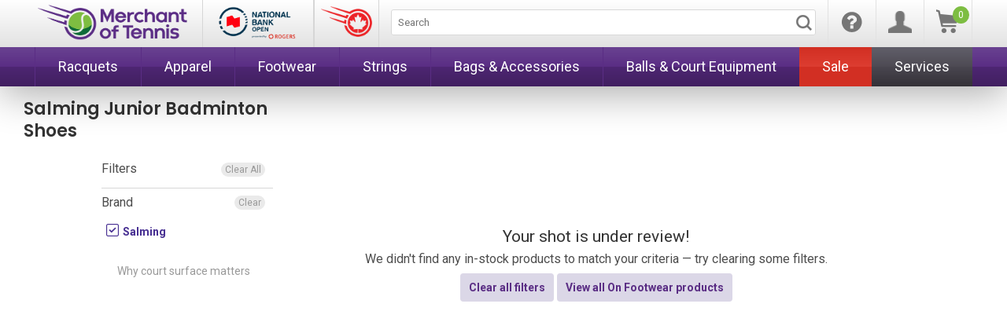

--- FILE ---
content_type: text/html; charset=utf-8
request_url: https://www.merchantoftennis.com/collections/junior-badminton-footwear/salming
body_size: 26488
content:

<!doctype html>
<!--[if lt IE 7]><html class="no-js ie6 oldie" lang="en"><![endif]-->
<!--[if IE 7]><html class="no-js ie7 oldie" lang="en"><![endif]-->
<!--[if IE 8]><html class="no-js ie8 oldie" lang="en"><![endif]-->
<!--[if gt IE 8]><!--><html class="no-js" lang="en"><!--<![endif]-->
<!--[if IE 9]>
        <link href="//www.merchantoftennis.com/cdn/shop/t/597/assets/ie9-styles.css?v=118593905446603017321768510791" rel="stylesheet" type="text/css" media="all" />
<![endif]-->
<script>
window.stampedExcludeFontAwesome = true;
</script>
<head>

    
      
        <link rel="apple-touch-icon" sizes="180x180" href="//www.merchantoftennis.com/cdn/shop/t/597/assets/apple-touch-icon.png?v=17935515473791461681768510791">
        <link rel="icon" type="image/png" sizes="32x32" href="//www.merchantoftennis.com/cdn/shop/t/597/assets/favicon-32x32_new.png?v=141373038076708691171768510791">
        <link rel="icon" type="image/png" sizes="16x16" href="//www.merchantoftennis.com/cdn/shop/t/597/assets/favicon-16x16_new.png?v=109475370311173793491768510791">
        <link rel="manifest" href="//www.merchantoftennis.com/cdn/shop/t/597/assets/site.webmanifest?v=169845655027586153011768510791">
        <link rel="mask-icon" href="//www.merchantoftennis.com/cdn/shop/t/597/assets/safari-pinned-tab.svg?v=24648088669279259871768510791" color="#5bbad5">
        <meta name="msapplication-TileColor" content="#da532c">
        <meta name="theme-color" content="#ffffff">
      
        
    <meta charset="utf-8" />
    <!--[if IE]><meta http-equiv='X-UA-Compatible' content='IE=edge,chrome=1' /><![endif]-->
	<meta name="msvalidate.01" content="0EEA9237DAE9BCF4A78F03DAD22FE1D0" />
    
    
    



	
	
	
		<title>Junior Badminton Shoes &ndash; Salming &ndash; Merchant of Tennis</title>
		<meta property="og:title" content="Junior Badminton Shoes &ndash; Salming &ndash; Merchant of Tennis">
	  


   	




  
    
	
    

	
    

      

              
              

			
              

                  
                  
                  
                  

              

			  
              <meta name="description" content="Junior Badminton Shoes &ndash; Shoes from Asics, Babolat, Salming, Yonex &ndash; Free Shipping over $99. Fast Delivery. Canada's Tennis Experts. Easy Returns Policy." />
              <meta property="og:description" content="Junior Badminton Shoes &ndash; Shoes from Asics, Babolat, Salming, Yonex &ndash; Free Shipping over $99. Fast Delivery. Canada's Tennis Experts. Easy Returns Policy.">


		
	



    <meta name="viewport" content="width=device-width, initial-scale=1.0, user-scalable=no" />

    <link rel="canonical" href="https://www.merchantoftennis.com/collections/junior-badminton-footwear/salming" /> 

    


  <meta property="og:type" content="website" />
  <meta property="og:title" content="Junior Badminton Shoes" />
  



<meta property="og:url" content="https://www.merchantoftennis.com/collections/junior-badminton-footwear/salming" />
<meta property="og:site_name" content="Merchant of Tennis" />
    
 

    
    <!-- SLIDER FILE -->
    <link href="//www.merchantoftennis.com/cdn/shop/t/597/assets/slideshow.css?v=111603181540343972631768510791" rel="stylesheet" type="text/css" media="all" />

    <!--[if gte IE 9]>
        <style type="text/css">
            .gradient {
                filter: none;
            }
        </style>
    <![endif]-->



    <!-- <link href="//www.merchantoftennis.com/cdn/shop/t/597/assets/styles_24.css?v=138915352517127440641768510813" rel="stylesheet" type="text/css" media="all" /> -->
    
    <style>
      :root {
        --color-dark-purple: #5a2d84;
        --color-light-green: #7dbd42;
        --color-dark-green: #0e6b39;
    
        --nav16-grad-0: #694291;
        --nav16-grad-50: #5a2d84;
        --nav16-grad-51: #4d2672;
        --nav16-grad-100: #411f60;
        --color-mobile-menu: #411f60;
    
      }
    
    </style>
    <link href="//www.merchantoftennis.com/cdn/shop/t/597/assets/sfxStyles_24.css?v=7601298328681956351768510813" rel="stylesheet" type="text/css" media="all" />
    <link href="//www.merchantoftennis.com/cdn/shop/t/597/assets/mot-styles_24.css?v=10140022573767650871768510813" rel="stylesheet" type="text/css" media="all" />
    <link href="//www.merchantoftennis.com/cdn/shop/t/597/assets/mot-jortweaks_24.css?v=127743432162221209871768510813" rel="stylesheet" type="text/css" media="all" />
    
    <link href="//www.merchantoftennis.com/cdn/shop/t/597/assets/nbo_logo.css?v=109828917378204670721768510813" rel="stylesheet" type="text/css" media="all" />
  	<link href="//www.merchantoftennis.com/cdn/shop/t/597/assets/mot-navupdate_24.css?v=146559986399071389361768510813" rel="stylesheet" type="text/css" media="all" />
    <link href="//www.merchantoftennis.com/cdn/shop/t/597/assets/iwish_styletweaks.css?v=32824972495534358601768510813" rel="stylesheet" type="text/css" media="all" />
    

      
      <link rel="stylesheet" type="text/css" href="//fonts.googleapis.com/css?family=Oswald:400,700,300|Roboto+Condensed:400,300,700|Roboto:400,700,300">
      
      
      
    <link rel="stylesheet" type="text/css" href='//fonts.googleapis.com/css?family=Poppins:600|Oswald:300,400,700|Roboto:300,400,700'>


  	
    <link rel="stylesheet" href="https://use.fontawesome.com/releases/v7.0.1/css/all.css" crossorigin="anonymous">
  	
  	

    <script src="//www.merchantoftennis.com/cdn/shop/t/597/assets/html5shiv.js?v=107268875627107148941768510791" type="text/javascript"></script>
    <script src="//searchanise-ef84.kxcdn.com/widgets/shopify/init.js?a=2t2F0F9C7Z"></script>
  
    <script>window.performance && window.performance.mark && window.performance.mark('shopify.content_for_header.start');</script><meta name="google-site-verification" content="3f-QDIoI0HnDoFkbC5s1n9-uEeo8v6dFmJXy3QGOCWo">
<meta id="shopify-digital-wallet" name="shopify-digital-wallet" content="/6980337/digital_wallets/dialog">
<meta name="shopify-checkout-api-token" content="9307c49ab457f3caf8730ed874002f59">
<meta id="in-context-paypal-metadata" data-shop-id="6980337" data-venmo-supported="false" data-environment="production" data-locale="en_US" data-paypal-v4="true" data-currency="CAD">
<link rel="alternate" type="application/atom+xml" title="Feed" href="/collections/junior-badminton-footwear/salming.atom" />
<link rel="alternate" type="application/json+oembed" href="https://www.merchantoftennis.com/collections/junior-badminton-footwear/salming.oembed">
<script async="async" src="/checkouts/internal/preloads.js?locale=en-CA"></script>
<link rel="preconnect" href="https://shop.app" crossorigin="anonymous">
<script async="async" src="https://shop.app/checkouts/internal/preloads.js?locale=en-CA&shop_id=6980337" crossorigin="anonymous"></script>
<script id="apple-pay-shop-capabilities" type="application/json">{"shopId":6980337,"countryCode":"CA","currencyCode":"CAD","merchantCapabilities":["supports3DS"],"merchantId":"gid:\/\/shopify\/Shop\/6980337","merchantName":"Merchant of Tennis","requiredBillingContactFields":["postalAddress","email","phone"],"requiredShippingContactFields":["postalAddress","email","phone"],"shippingType":"shipping","supportedNetworks":["visa","masterCard","amex","discover","interac","jcb"],"total":{"type":"pending","label":"Merchant of Tennis","amount":"1.00"},"shopifyPaymentsEnabled":true,"supportsSubscriptions":true}</script>
<script id="shopify-features" type="application/json">{"accessToken":"9307c49ab457f3caf8730ed874002f59","betas":["rich-media-storefront-analytics"],"domain":"www.merchantoftennis.com","predictiveSearch":true,"shopId":6980337,"locale":"en"}</script>
<script>var Shopify = Shopify || {};
Shopify.shop = "merchantoftennis.myshopify.com";
Shopify.locale = "en";
Shopify.currency = {"active":"CAD","rate":"1.0"};
Shopify.country = "CA";
Shopify.theme = {"name":"1\/14\/2024 - MoT|MoP - Theme alignment","id":184622088555,"schema_name":null,"schema_version":null,"theme_store_id":null,"role":"main"};
Shopify.theme.handle = "null";
Shopify.theme.style = {"id":null,"handle":null};
Shopify.cdnHost = "www.merchantoftennis.com/cdn";
Shopify.routes = Shopify.routes || {};
Shopify.routes.root = "/";</script>
<script type="module">!function(o){(o.Shopify=o.Shopify||{}).modules=!0}(window);</script>
<script>!function(o){function n(){var o=[];function n(){o.push(Array.prototype.slice.apply(arguments))}return n.q=o,n}var t=o.Shopify=o.Shopify||{};t.loadFeatures=n(),t.autoloadFeatures=n()}(window);</script>
<script>
  window.ShopifyPay = window.ShopifyPay || {};
  window.ShopifyPay.apiHost = "shop.app\/pay";
  window.ShopifyPay.redirectState = null;
</script>
<script id="shop-js-analytics" type="application/json">{"pageType":"collection"}</script>
<script defer="defer" async type="module" src="//www.merchantoftennis.com/cdn/shopifycloud/shop-js/modules/v2/client.init-shop-cart-sync_BT-GjEfc.en.esm.js"></script>
<script defer="defer" async type="module" src="//www.merchantoftennis.com/cdn/shopifycloud/shop-js/modules/v2/chunk.common_D58fp_Oc.esm.js"></script>
<script defer="defer" async type="module" src="//www.merchantoftennis.com/cdn/shopifycloud/shop-js/modules/v2/chunk.modal_xMitdFEc.esm.js"></script>
<script type="module">
  await import("//www.merchantoftennis.com/cdn/shopifycloud/shop-js/modules/v2/client.init-shop-cart-sync_BT-GjEfc.en.esm.js");
await import("//www.merchantoftennis.com/cdn/shopifycloud/shop-js/modules/v2/chunk.common_D58fp_Oc.esm.js");
await import("//www.merchantoftennis.com/cdn/shopifycloud/shop-js/modules/v2/chunk.modal_xMitdFEc.esm.js");

  window.Shopify.SignInWithShop?.initShopCartSync?.({"fedCMEnabled":true,"windoidEnabled":true});

</script>
<script>
  window.Shopify = window.Shopify || {};
  if (!window.Shopify.featureAssets) window.Shopify.featureAssets = {};
  window.Shopify.featureAssets['shop-js'] = {"shop-cart-sync":["modules/v2/client.shop-cart-sync_DZOKe7Ll.en.esm.js","modules/v2/chunk.common_D58fp_Oc.esm.js","modules/v2/chunk.modal_xMitdFEc.esm.js"],"init-fed-cm":["modules/v2/client.init-fed-cm_B6oLuCjv.en.esm.js","modules/v2/chunk.common_D58fp_Oc.esm.js","modules/v2/chunk.modal_xMitdFEc.esm.js"],"shop-cash-offers":["modules/v2/client.shop-cash-offers_D2sdYoxE.en.esm.js","modules/v2/chunk.common_D58fp_Oc.esm.js","modules/v2/chunk.modal_xMitdFEc.esm.js"],"shop-login-button":["modules/v2/client.shop-login-button_QeVjl5Y3.en.esm.js","modules/v2/chunk.common_D58fp_Oc.esm.js","modules/v2/chunk.modal_xMitdFEc.esm.js"],"pay-button":["modules/v2/client.pay-button_DXTOsIq6.en.esm.js","modules/v2/chunk.common_D58fp_Oc.esm.js","modules/v2/chunk.modal_xMitdFEc.esm.js"],"shop-button":["modules/v2/client.shop-button_DQZHx9pm.en.esm.js","modules/v2/chunk.common_D58fp_Oc.esm.js","modules/v2/chunk.modal_xMitdFEc.esm.js"],"avatar":["modules/v2/client.avatar_BTnouDA3.en.esm.js"],"init-windoid":["modules/v2/client.init-windoid_CR1B-cfM.en.esm.js","modules/v2/chunk.common_D58fp_Oc.esm.js","modules/v2/chunk.modal_xMitdFEc.esm.js"],"init-shop-for-new-customer-accounts":["modules/v2/client.init-shop-for-new-customer-accounts_C_vY_xzh.en.esm.js","modules/v2/client.shop-login-button_QeVjl5Y3.en.esm.js","modules/v2/chunk.common_D58fp_Oc.esm.js","modules/v2/chunk.modal_xMitdFEc.esm.js"],"init-shop-email-lookup-coordinator":["modules/v2/client.init-shop-email-lookup-coordinator_BI7n9ZSv.en.esm.js","modules/v2/chunk.common_D58fp_Oc.esm.js","modules/v2/chunk.modal_xMitdFEc.esm.js"],"init-shop-cart-sync":["modules/v2/client.init-shop-cart-sync_BT-GjEfc.en.esm.js","modules/v2/chunk.common_D58fp_Oc.esm.js","modules/v2/chunk.modal_xMitdFEc.esm.js"],"shop-toast-manager":["modules/v2/client.shop-toast-manager_DiYdP3xc.en.esm.js","modules/v2/chunk.common_D58fp_Oc.esm.js","modules/v2/chunk.modal_xMitdFEc.esm.js"],"init-customer-accounts":["modules/v2/client.init-customer-accounts_D9ZNqS-Q.en.esm.js","modules/v2/client.shop-login-button_QeVjl5Y3.en.esm.js","modules/v2/chunk.common_D58fp_Oc.esm.js","modules/v2/chunk.modal_xMitdFEc.esm.js"],"init-customer-accounts-sign-up":["modules/v2/client.init-customer-accounts-sign-up_iGw4briv.en.esm.js","modules/v2/client.shop-login-button_QeVjl5Y3.en.esm.js","modules/v2/chunk.common_D58fp_Oc.esm.js","modules/v2/chunk.modal_xMitdFEc.esm.js"],"shop-follow-button":["modules/v2/client.shop-follow-button_CqMgW2wH.en.esm.js","modules/v2/chunk.common_D58fp_Oc.esm.js","modules/v2/chunk.modal_xMitdFEc.esm.js"],"checkout-modal":["modules/v2/client.checkout-modal_xHeaAweL.en.esm.js","modules/v2/chunk.common_D58fp_Oc.esm.js","modules/v2/chunk.modal_xMitdFEc.esm.js"],"shop-login":["modules/v2/client.shop-login_D91U-Q7h.en.esm.js","modules/v2/chunk.common_D58fp_Oc.esm.js","modules/v2/chunk.modal_xMitdFEc.esm.js"],"lead-capture":["modules/v2/client.lead-capture_BJmE1dJe.en.esm.js","modules/v2/chunk.common_D58fp_Oc.esm.js","modules/v2/chunk.modal_xMitdFEc.esm.js"],"payment-terms":["modules/v2/client.payment-terms_Ci9AEqFq.en.esm.js","modules/v2/chunk.common_D58fp_Oc.esm.js","modules/v2/chunk.modal_xMitdFEc.esm.js"]};
</script>
<script>(function() {
  var isLoaded = false;
  function asyncLoad() {
    if (isLoaded) return;
    isLoaded = true;
    var urls = ["https:\/\/formbuilder.hulkapps.com\/skeletopapp.js?shop=merchantoftennis.myshopify.com","https:\/\/chimpstatic.com\/mcjs-connected\/js\/users\/77e2c6058120d2cac308efd41\/a274d861908272c6d81b51b2e.js?shop=merchantoftennis.myshopify.com","https:\/\/cdn1.stamped.io\/files\/widget.min.js?shop=merchantoftennis.myshopify.com","https:\/\/cdn.nfcube.com\/instafeed-2404910ea5842230a80b5b0633d74f53.js?shop=merchantoftennis.myshopify.com","https:\/\/customer-first-focus.b-cdn.net\/cffPCLoader_min.js?shop=merchantoftennis.myshopify.com","https:\/\/searchanise-ef84.kxcdn.com\/widgets\/shopify\/init.js?a=2t2F0F9C7Z\u0026shop=merchantoftennis.myshopify.com"];
    for (var i = 0; i < urls.length; i++) {
      var s = document.createElement('script');
      s.type = 'text/javascript';
      s.async = true;
      s.src = urls[i];
      var x = document.getElementsByTagName('script')[0];
      x.parentNode.insertBefore(s, x);
    }
  };
  if(window.attachEvent) {
    window.attachEvent('onload', asyncLoad);
  } else {
    window.addEventListener('load', asyncLoad, false);
  }
})();</script>
<script id="__st">var __st={"a":6980337,"offset":-18000,"reqid":"0195b58f-dac0-4796-9d32-9877f8d7b7e9-1769120663","pageurl":"www.merchantoftennis.com\/collections\/junior-badminton-footwear\/salming","u":"0b48097a0ea9","p":"collection","rtyp":"collection","rid":87323279450};</script>
<script>window.ShopifyPaypalV4VisibilityTracking = true;</script>
<script id="captcha-bootstrap">!function(){'use strict';const t='contact',e='account',n='new_comment',o=[[t,t],['blogs',n],['comments',n],[t,'customer']],c=[[e,'customer_login'],[e,'guest_login'],[e,'recover_customer_password'],[e,'create_customer']],r=t=>t.map((([t,e])=>`form[action*='/${t}']:not([data-nocaptcha='true']) input[name='form_type'][value='${e}']`)).join(','),a=t=>()=>t?[...document.querySelectorAll(t)].map((t=>t.form)):[];function s(){const t=[...o],e=r(t);return a(e)}const i='password',u='form_key',d=['recaptcha-v3-token','g-recaptcha-response','h-captcha-response',i],f=()=>{try{return window.sessionStorage}catch{return}},m='__shopify_v',_=t=>t.elements[u];function p(t,e,n=!1){try{const o=window.sessionStorage,c=JSON.parse(o.getItem(e)),{data:r}=function(t){const{data:e,action:n}=t;return t[m]||n?{data:e,action:n}:{data:t,action:n}}(c);for(const[e,n]of Object.entries(r))t.elements[e]&&(t.elements[e].value=n);n&&o.removeItem(e)}catch(o){console.error('form repopulation failed',{error:o})}}const l='form_type',E='cptcha';function T(t){t.dataset[E]=!0}const w=window,h=w.document,L='Shopify',v='ce_forms',y='captcha';let A=!1;((t,e)=>{const n=(g='f06e6c50-85a8-45c8-87d0-21a2b65856fe',I='https://cdn.shopify.com/shopifycloud/storefront-forms-hcaptcha/ce_storefront_forms_captcha_hcaptcha.v1.5.2.iife.js',D={infoText:'Protected by hCaptcha',privacyText:'Privacy',termsText:'Terms'},(t,e,n)=>{const o=w[L][v],c=o.bindForm;if(c)return c(t,g,e,D).then(n);var r;o.q.push([[t,g,e,D],n]),r=I,A||(h.body.append(Object.assign(h.createElement('script'),{id:'captcha-provider',async:!0,src:r})),A=!0)});var g,I,D;w[L]=w[L]||{},w[L][v]=w[L][v]||{},w[L][v].q=[],w[L][y]=w[L][y]||{},w[L][y].protect=function(t,e){n(t,void 0,e),T(t)},Object.freeze(w[L][y]),function(t,e,n,w,h,L){const[v,y,A,g]=function(t,e,n){const i=e?o:[],u=t?c:[],d=[...i,...u],f=r(d),m=r(i),_=r(d.filter((([t,e])=>n.includes(e))));return[a(f),a(m),a(_),s()]}(w,h,L),I=t=>{const e=t.target;return e instanceof HTMLFormElement?e:e&&e.form},D=t=>v().includes(t);t.addEventListener('submit',(t=>{const e=I(t);if(!e)return;const n=D(e)&&!e.dataset.hcaptchaBound&&!e.dataset.recaptchaBound,o=_(e),c=g().includes(e)&&(!o||!o.value);(n||c)&&t.preventDefault(),c&&!n&&(function(t){try{if(!f())return;!function(t){const e=f();if(!e)return;const n=_(t);if(!n)return;const o=n.value;o&&e.removeItem(o)}(t);const e=Array.from(Array(32),(()=>Math.random().toString(36)[2])).join('');!function(t,e){_(t)||t.append(Object.assign(document.createElement('input'),{type:'hidden',name:u})),t.elements[u].value=e}(t,e),function(t,e){const n=f();if(!n)return;const o=[...t.querySelectorAll(`input[type='${i}']`)].map((({name:t})=>t)),c=[...d,...o],r={};for(const[a,s]of new FormData(t).entries())c.includes(a)||(r[a]=s);n.setItem(e,JSON.stringify({[m]:1,action:t.action,data:r}))}(t,e)}catch(e){console.error('failed to persist form',e)}}(e),e.submit())}));const S=(t,e)=>{t&&!t.dataset[E]&&(n(t,e.some((e=>e===t))),T(t))};for(const o of['focusin','change'])t.addEventListener(o,(t=>{const e=I(t);D(e)&&S(e,y())}));const B=e.get('form_key'),M=e.get(l),P=B&&M;t.addEventListener('DOMContentLoaded',(()=>{const t=y();if(P)for(const e of t)e.elements[l].value===M&&p(e,B);[...new Set([...A(),...v().filter((t=>'true'===t.dataset.shopifyCaptcha))])].forEach((e=>S(e,t)))}))}(h,new URLSearchParams(w.location.search),n,t,e,['guest_login'])})(!0,!0)}();</script>
<script integrity="sha256-4kQ18oKyAcykRKYeNunJcIwy7WH5gtpwJnB7kiuLZ1E=" data-source-attribution="shopify.loadfeatures" defer="defer" src="//www.merchantoftennis.com/cdn/shopifycloud/storefront/assets/storefront/load_feature-a0a9edcb.js" crossorigin="anonymous"></script>
<script crossorigin="anonymous" defer="defer" src="//www.merchantoftennis.com/cdn/shopifycloud/storefront/assets/shopify_pay/storefront-65b4c6d7.js?v=20250812"></script>
<script data-source-attribution="shopify.dynamic_checkout.dynamic.init">var Shopify=Shopify||{};Shopify.PaymentButton=Shopify.PaymentButton||{isStorefrontPortableWallets:!0,init:function(){window.Shopify.PaymentButton.init=function(){};var t=document.createElement("script");t.src="https://www.merchantoftennis.com/cdn/shopifycloud/portable-wallets/latest/portable-wallets.en.js",t.type="module",document.head.appendChild(t)}};
</script>
<script data-source-attribution="shopify.dynamic_checkout.buyer_consent">
  function portableWalletsHideBuyerConsent(e){var t=document.getElementById("shopify-buyer-consent"),n=document.getElementById("shopify-subscription-policy-button");t&&n&&(t.classList.add("hidden"),t.setAttribute("aria-hidden","true"),n.removeEventListener("click",e))}function portableWalletsShowBuyerConsent(e){var t=document.getElementById("shopify-buyer-consent"),n=document.getElementById("shopify-subscription-policy-button");t&&n&&(t.classList.remove("hidden"),t.removeAttribute("aria-hidden"),n.addEventListener("click",e))}window.Shopify?.PaymentButton&&(window.Shopify.PaymentButton.hideBuyerConsent=portableWalletsHideBuyerConsent,window.Shopify.PaymentButton.showBuyerConsent=portableWalletsShowBuyerConsent);
</script>
<script data-source-attribution="shopify.dynamic_checkout.cart.bootstrap">document.addEventListener("DOMContentLoaded",(function(){function t(){return document.querySelector("shopify-accelerated-checkout-cart, shopify-accelerated-checkout")}if(t())Shopify.PaymentButton.init();else{new MutationObserver((function(e,n){t()&&(Shopify.PaymentButton.init(),n.disconnect())})).observe(document.body,{childList:!0,subtree:!0})}}));
</script>
<script id='scb4127' type='text/javascript' async='' src='https://www.merchantoftennis.com/cdn/shopifycloud/privacy-banner/storefront-banner.js'></script><link id="shopify-accelerated-checkout-styles" rel="stylesheet" media="screen" href="https://www.merchantoftennis.com/cdn/shopifycloud/portable-wallets/latest/accelerated-checkout-backwards-compat.css" crossorigin="anonymous">
<style id="shopify-accelerated-checkout-cart">
        #shopify-buyer-consent {
  margin-top: 1em;
  display: inline-block;
  width: 100%;
}

#shopify-buyer-consent.hidden {
  display: none;
}

#shopify-subscription-policy-button {
  background: none;
  border: none;
  padding: 0;
  text-decoration: underline;
  font-size: inherit;
  cursor: pointer;
}

#shopify-subscription-policy-button::before {
  box-shadow: none;
}

      </style>

<script>window.performance && window.performance.mark && window.performance.mark('shopify.content_for_header.end');</script>

    <script src="//www.merchantoftennis.com/cdn/shop/t/597/assets/jquery-3.7.1.min.js?v=147293088974801289311768510791" type="text/javascript"></script>
    <!-- Load jQuery Migrate plugin for backwards compatibility -->
    <script src="//www.merchantoftennis.com/cdn/shop/t/597/assets/jquery-migrate-3.4.0.min.js?v=50443843029587954431768510791" type="text/javascript"></script>
    

    <script src="//www.merchantoftennis.com/cdn/shopifycloud/storefront/assets/themes_support/option_selection-b017cd28.js" type="text/javascript"></script>
    <script src="//www.merchantoftennis.com/cdn/shopifycloud/storefront/assets/themes_support/api.jquery-7ab1a3a4.js" type="text/javascript"></script>

    
    <!-- SLIDER SCRIPT FILE -->
    <script src="//www.merchantoftennis.com/cdn/shop/t/597/assets/scripts.js?v=164917530263712837541768510813" type="text/javascript"></script>

    <!-- SCREW DEFAULT BUTTONS SCRIPT -->
    <script src="//www.merchantoftennis.com/cdn/shop/t/597/assets/jquery.screwdefaultbuttonsV2.min.js?v=155309183403361702231768510791" type="text/javascript"></script>

    <script src="//www.merchantoftennis.com/cdn/shop/t/597/assets/shop.js?v=54656648657060901821768510813" type="text/javascript"></script>
  
  	<script src="//www.merchantoftennis.com/cdn/shop/t/597/assets/jquery.tmpl.min.js?v=148655235644230870751768510791" type="text/javascript"></script>
    <script src="//www.merchantoftennis.com/cdn/shop/t/597/assets/jquery.products.min.js?v=171679271478575830981768510791" type="text/javascript"></script>
    

    
  
<div id="shopify-section-filter-menu-settings" class="shopify-section"><style type="text/css">
/*  Filter Menu Color and Image Section CSS */</style>
<link href="//www.merchantoftennis.com/cdn/shop/t/597/assets/filter-menu.scss.css?v=163808959221216272561768510813" rel="stylesheet" type="text/css" media="all" />
<script src="//www.merchantoftennis.com/cdn/shop/t/597/assets/filter-menu.js?v=7281654145622821631768510813" type="text/javascript"></script>





</div>
  
<meta property="og:image" content="https://cdn.shopify.com/s/files/1/0698/0337/files/shopify_socialshare_banner.jpg?v=1731622912" />
<meta property="og:image:secure_url" content="https://cdn.shopify.com/s/files/1/0698/0337/files/shopify_socialshare_banner.jpg?v=1731622912" />
<meta property="og:image:width" content="960" />
<meta property="og:image:height" content="378" />
<link href="https://monorail-edge.shopifysvc.com" rel="dns-prefetch">
<script>(function(){if ("sendBeacon" in navigator && "performance" in window) {try {var session_token_from_headers = performance.getEntriesByType('navigation')[0].serverTiming.find(x => x.name == '_s').description;} catch {var session_token_from_headers = undefined;}var session_cookie_matches = document.cookie.match(/_shopify_s=([^;]*)/);var session_token_from_cookie = session_cookie_matches && session_cookie_matches.length === 2 ? session_cookie_matches[1] : "";var session_token = session_token_from_headers || session_token_from_cookie || "";function handle_abandonment_event(e) {var entries = performance.getEntries().filter(function(entry) {return /monorail-edge.shopifysvc.com/.test(entry.name);});if (!window.abandonment_tracked && entries.length === 0) {window.abandonment_tracked = true;var currentMs = Date.now();var navigation_start = performance.timing.navigationStart;var payload = {shop_id: 6980337,url: window.location.href,navigation_start,duration: currentMs - navigation_start,session_token,page_type: "collection"};window.navigator.sendBeacon("https://monorail-edge.shopifysvc.com/v1/produce", JSON.stringify({schema_id: "online_store_buyer_site_abandonment/1.1",payload: payload,metadata: {event_created_at_ms: currentMs,event_sent_at_ms: currentMs}}));}}window.addEventListener('pagehide', handle_abandonment_event);}}());</script>
<script id="web-pixels-manager-setup">(function e(e,d,r,n,o){if(void 0===o&&(o={}),!Boolean(null===(a=null===(i=window.Shopify)||void 0===i?void 0:i.analytics)||void 0===a?void 0:a.replayQueue)){var i,a;window.Shopify=window.Shopify||{};var t=window.Shopify;t.analytics=t.analytics||{};var s=t.analytics;s.replayQueue=[],s.publish=function(e,d,r){return s.replayQueue.push([e,d,r]),!0};try{self.performance.mark("wpm:start")}catch(e){}var l=function(){var e={modern:/Edge?\/(1{2}[4-9]|1[2-9]\d|[2-9]\d{2}|\d{4,})\.\d+(\.\d+|)|Firefox\/(1{2}[4-9]|1[2-9]\d|[2-9]\d{2}|\d{4,})\.\d+(\.\d+|)|Chrom(ium|e)\/(9{2}|\d{3,})\.\d+(\.\d+|)|(Maci|X1{2}).+ Version\/(15\.\d+|(1[6-9]|[2-9]\d|\d{3,})\.\d+)([,.]\d+|)( \(\w+\)|)( Mobile\/\w+|) Safari\/|Chrome.+OPR\/(9{2}|\d{3,})\.\d+\.\d+|(CPU[ +]OS|iPhone[ +]OS|CPU[ +]iPhone|CPU IPhone OS|CPU iPad OS)[ +]+(15[._]\d+|(1[6-9]|[2-9]\d|\d{3,})[._]\d+)([._]\d+|)|Android:?[ /-](13[3-9]|1[4-9]\d|[2-9]\d{2}|\d{4,})(\.\d+|)(\.\d+|)|Android.+Firefox\/(13[5-9]|1[4-9]\d|[2-9]\d{2}|\d{4,})\.\d+(\.\d+|)|Android.+Chrom(ium|e)\/(13[3-9]|1[4-9]\d|[2-9]\d{2}|\d{4,})\.\d+(\.\d+|)|SamsungBrowser\/([2-9]\d|\d{3,})\.\d+/,legacy:/Edge?\/(1[6-9]|[2-9]\d|\d{3,})\.\d+(\.\d+|)|Firefox\/(5[4-9]|[6-9]\d|\d{3,})\.\d+(\.\d+|)|Chrom(ium|e)\/(5[1-9]|[6-9]\d|\d{3,})\.\d+(\.\d+|)([\d.]+$|.*Safari\/(?![\d.]+ Edge\/[\d.]+$))|(Maci|X1{2}).+ Version\/(10\.\d+|(1[1-9]|[2-9]\d|\d{3,})\.\d+)([,.]\d+|)( \(\w+\)|)( Mobile\/\w+|) Safari\/|Chrome.+OPR\/(3[89]|[4-9]\d|\d{3,})\.\d+\.\d+|(CPU[ +]OS|iPhone[ +]OS|CPU[ +]iPhone|CPU IPhone OS|CPU iPad OS)[ +]+(10[._]\d+|(1[1-9]|[2-9]\d|\d{3,})[._]\d+)([._]\d+|)|Android:?[ /-](13[3-9]|1[4-9]\d|[2-9]\d{2}|\d{4,})(\.\d+|)(\.\d+|)|Mobile Safari.+OPR\/([89]\d|\d{3,})\.\d+\.\d+|Android.+Firefox\/(13[5-9]|1[4-9]\d|[2-9]\d{2}|\d{4,})\.\d+(\.\d+|)|Android.+Chrom(ium|e)\/(13[3-9]|1[4-9]\d|[2-9]\d{2}|\d{4,})\.\d+(\.\d+|)|Android.+(UC? ?Browser|UCWEB|U3)[ /]?(15\.([5-9]|\d{2,})|(1[6-9]|[2-9]\d|\d{3,})\.\d+)\.\d+|SamsungBrowser\/(5\.\d+|([6-9]|\d{2,})\.\d+)|Android.+MQ{2}Browser\/(14(\.(9|\d{2,})|)|(1[5-9]|[2-9]\d|\d{3,})(\.\d+|))(\.\d+|)|K[Aa][Ii]OS\/(3\.\d+|([4-9]|\d{2,})\.\d+)(\.\d+|)/},d=e.modern,r=e.legacy,n=navigator.userAgent;return n.match(d)?"modern":n.match(r)?"legacy":"unknown"}(),u="modern"===l?"modern":"legacy",c=(null!=n?n:{modern:"",legacy:""})[u],f=function(e){return[e.baseUrl,"/wpm","/b",e.hashVersion,"modern"===e.buildTarget?"m":"l",".js"].join("")}({baseUrl:d,hashVersion:r,buildTarget:u}),m=function(e){var d=e.version,r=e.bundleTarget,n=e.surface,o=e.pageUrl,i=e.monorailEndpoint;return{emit:function(e){var a=e.status,t=e.errorMsg,s=(new Date).getTime(),l=JSON.stringify({metadata:{event_sent_at_ms:s},events:[{schema_id:"web_pixels_manager_load/3.1",payload:{version:d,bundle_target:r,page_url:o,status:a,surface:n,error_msg:t},metadata:{event_created_at_ms:s}}]});if(!i)return console&&console.warn&&console.warn("[Web Pixels Manager] No Monorail endpoint provided, skipping logging."),!1;try{return self.navigator.sendBeacon.bind(self.navigator)(i,l)}catch(e){}var u=new XMLHttpRequest;try{return u.open("POST",i,!0),u.setRequestHeader("Content-Type","text/plain"),u.send(l),!0}catch(e){return console&&console.warn&&console.warn("[Web Pixels Manager] Got an unhandled error while logging to Monorail."),!1}}}}({version:r,bundleTarget:l,surface:e.surface,pageUrl:self.location.href,monorailEndpoint:e.monorailEndpoint});try{o.browserTarget=l,function(e){var d=e.src,r=e.async,n=void 0===r||r,o=e.onload,i=e.onerror,a=e.sri,t=e.scriptDataAttributes,s=void 0===t?{}:t,l=document.createElement("script"),u=document.querySelector("head"),c=document.querySelector("body");if(l.async=n,l.src=d,a&&(l.integrity=a,l.crossOrigin="anonymous"),s)for(var f in s)if(Object.prototype.hasOwnProperty.call(s,f))try{l.dataset[f]=s[f]}catch(e){}if(o&&l.addEventListener("load",o),i&&l.addEventListener("error",i),u)u.appendChild(l);else{if(!c)throw new Error("Did not find a head or body element to append the script");c.appendChild(l)}}({src:f,async:!0,onload:function(){if(!function(){var e,d;return Boolean(null===(d=null===(e=window.Shopify)||void 0===e?void 0:e.analytics)||void 0===d?void 0:d.initialized)}()){var d=window.webPixelsManager.init(e)||void 0;if(d){var r=window.Shopify.analytics;r.replayQueue.forEach((function(e){var r=e[0],n=e[1],o=e[2];d.publishCustomEvent(r,n,o)})),r.replayQueue=[],r.publish=d.publishCustomEvent,r.visitor=d.visitor,r.initialized=!0}}},onerror:function(){return m.emit({status:"failed",errorMsg:"".concat(f," has failed to load")})},sri:function(e){var d=/^sha384-[A-Za-z0-9+/=]+$/;return"string"==typeof e&&d.test(e)}(c)?c:"",scriptDataAttributes:o}),m.emit({status:"loading"})}catch(e){m.emit({status:"failed",errorMsg:(null==e?void 0:e.message)||"Unknown error"})}}})({shopId: 6980337,storefrontBaseUrl: "https://www.merchantoftennis.com",extensionsBaseUrl: "https://extensions.shopifycdn.com/cdn/shopifycloud/web-pixels-manager",monorailEndpoint: "https://monorail-edge.shopifysvc.com/unstable/produce_batch",surface: "storefront-renderer",enabledBetaFlags: ["2dca8a86"],webPixelsConfigList: [{"id":"1224737131","configuration":"{\"ti\":\"259122503\",\"endpoint\":\"https:\/\/bat.bing.com\/action\/0\"}","eventPayloadVersion":"v1","runtimeContext":"STRICT","scriptVersion":"5ee93563fe31b11d2d65e2f09a5229dc","type":"APP","apiClientId":2997493,"privacyPurposes":["ANALYTICS","MARKETING","SALE_OF_DATA"],"dataSharingAdjustments":{"protectedCustomerApprovalScopes":["read_customer_personal_data"]}},{"id":"1175257451","configuration":"{\"config\":\"{\\\"google_tag_ids\\\":[\\\"G-52GRXPSS69\\\"],\\\"target_country\\\":\\\"CA\\\",\\\"gtag_events\\\":[{\\\"type\\\":\\\"begin_checkout\\\",\\\"action_label\\\":\\\"G-52GRXPSS69\\\"},{\\\"type\\\":\\\"search\\\",\\\"action_label\\\":\\\"G-52GRXPSS69\\\"},{\\\"type\\\":\\\"view_item\\\",\\\"action_label\\\":\\\"G-52GRXPSS69\\\"},{\\\"type\\\":\\\"purchase\\\",\\\"action_label\\\":\\\"G-52GRXPSS69\\\"},{\\\"type\\\":\\\"page_view\\\",\\\"action_label\\\":\\\"G-52GRXPSS69\\\"},{\\\"type\\\":\\\"add_payment_info\\\",\\\"action_label\\\":\\\"G-52GRXPSS69\\\"},{\\\"type\\\":\\\"add_to_cart\\\",\\\"action_label\\\":\\\"G-52GRXPSS69\\\"}],\\\"enable_monitoring_mode\\\":false}\"}","eventPayloadVersion":"v1","runtimeContext":"OPEN","scriptVersion":"b2a88bafab3e21179ed38636efcd8a93","type":"APP","apiClientId":1780363,"privacyPurposes":[],"dataSharingAdjustments":{"protectedCustomerApprovalScopes":["read_customer_address","read_customer_email","read_customer_name","read_customer_personal_data","read_customer_phone"]}},{"id":"999784811","configuration":"{\"accountID\":\"facebook-web-pixel-live\",\"omegaFacebookData\":\"{\\\"listPixel\\\":[{\\\"id\\\":105786,\\\"pixel_id\\\":\\\"1858826367698866\\\",\\\"shop\\\":\\\"merchantoftennis.myshopify.com\\\",\\\"goal\\\":\\\"increase_sales\\\",\\\"title\\\":\\\"MOT Internal Pixel\\\",\\\"status\\\":1,\\\"isMaster\\\":1,\\\"is_conversion_api\\\":1,\\\"test_event_code\\\":\\\"\\\",\\\"status_synced\\\":0,\\\"first_capi_enabled_at\\\":\\\"2023-06-21 06:25:56\\\",\\\"created_at\\\":\\\"2023-06-21 06:25:56\\\",\\\"updated_at\\\":null,\\\"market_id\\\":null},{\\\"id\\\":105782,\\\"pixel_id\\\":\\\"866829820104491\\\",\\\"shop\\\":\\\"merchantoftennis.myshopify.com\\\",\\\"goal\\\":\\\"increase_sales\\\",\\\"title\\\":\\\"MOT Pixel\\\",\\\"status\\\":1,\\\"isMaster\\\":1,\\\"is_conversion_api\\\":1,\\\"test_event_code\\\":\\\"\\\",\\\"status_synced\\\":0,\\\"first_capi_enabled_at\\\":\\\"2023-06-21 05:31:19\\\",\\\"created_at\\\":\\\"2023-06-21 05:31:19\\\",\\\"updated_at\\\":null,\\\"market_id\\\":null}]}\"}","eventPayloadVersion":"v1","runtimeContext":"STRICT","scriptVersion":"f39b7114ae9e0865a340bb5ce365cc83","type":"APP","apiClientId":3325251,"privacyPurposes":["ANALYTICS","MARKETING","SALE_OF_DATA"],"dataSharingAdjustments":{"protectedCustomerApprovalScopes":["read_customer_address","read_customer_email","read_customer_name","read_customer_personal_data","read_customer_phone"]}},{"id":"18677850","configuration":"{\"apiKey\":\"2t2F0F9C7Z\", \"host\":\"searchserverapi.com\"}","eventPayloadVersion":"v1","runtimeContext":"STRICT","scriptVersion":"5559ea45e47b67d15b30b79e7c6719da","type":"APP","apiClientId":578825,"privacyPurposes":["ANALYTICS"],"dataSharingAdjustments":{"protectedCustomerApprovalScopes":["read_customer_personal_data"]}},{"id":"shopify-app-pixel","configuration":"{}","eventPayloadVersion":"v1","runtimeContext":"STRICT","scriptVersion":"0450","apiClientId":"shopify-pixel","type":"APP","privacyPurposes":["ANALYTICS","MARKETING"]},{"id":"shopify-custom-pixel","eventPayloadVersion":"v1","runtimeContext":"LAX","scriptVersion":"0450","apiClientId":"shopify-pixel","type":"CUSTOM","privacyPurposes":["ANALYTICS","MARKETING"]}],isMerchantRequest: false,initData: {"shop":{"name":"Merchant of Tennis","paymentSettings":{"currencyCode":"CAD"},"myshopifyDomain":"merchantoftennis.myshopify.com","countryCode":"CA","storefrontUrl":"https:\/\/www.merchantoftennis.com"},"customer":null,"cart":null,"checkout":null,"productVariants":[],"purchasingCompany":null},},"https://www.merchantoftennis.com/cdn","fcfee988w5aeb613cpc8e4bc33m6693e112",{"modern":"","legacy":""},{"shopId":"6980337","storefrontBaseUrl":"https:\/\/www.merchantoftennis.com","extensionBaseUrl":"https:\/\/extensions.shopifycdn.com\/cdn\/shopifycloud\/web-pixels-manager","surface":"storefront-renderer","enabledBetaFlags":"[\"2dca8a86\"]","isMerchantRequest":"false","hashVersion":"fcfee988w5aeb613cpc8e4bc33m6693e112","publish":"custom","events":"[[\"page_viewed\",{}],[\"collection_viewed\",{\"collection\":{\"id\":\"87323279450\",\"title\":\"Junior Badminton Shoes\",\"productVariants\":[]}}]]"});</script><script>
  window.ShopifyAnalytics = window.ShopifyAnalytics || {};
  window.ShopifyAnalytics.meta = window.ShopifyAnalytics.meta || {};
  window.ShopifyAnalytics.meta.currency = 'CAD';
  var meta = {"products":[],"page":{"pageType":"collection","resourceType":"collection","resourceId":87323279450,"requestId":"0195b58f-dac0-4796-9d32-9877f8d7b7e9-1769120663"}};
  for (var attr in meta) {
    window.ShopifyAnalytics.meta[attr] = meta[attr];
  }
</script>
<script class="analytics">
  (function () {
    var customDocumentWrite = function(content) {
      var jquery = null;

      if (window.jQuery) {
        jquery = window.jQuery;
      } else if (window.Checkout && window.Checkout.$) {
        jquery = window.Checkout.$;
      }

      if (jquery) {
        jquery('body').append(content);
      }
    };

    var hasLoggedConversion = function(token) {
      if (token) {
        return document.cookie.indexOf('loggedConversion=' + token) !== -1;
      }
      return false;
    }

    var setCookieIfConversion = function(token) {
      if (token) {
        var twoMonthsFromNow = new Date(Date.now());
        twoMonthsFromNow.setMonth(twoMonthsFromNow.getMonth() + 2);

        document.cookie = 'loggedConversion=' + token + '; expires=' + twoMonthsFromNow;
      }
    }

    var trekkie = window.ShopifyAnalytics.lib = window.trekkie = window.trekkie || [];
    if (trekkie.integrations) {
      return;
    }
    trekkie.methods = [
      'identify',
      'page',
      'ready',
      'track',
      'trackForm',
      'trackLink'
    ];
    trekkie.factory = function(method) {
      return function() {
        var args = Array.prototype.slice.call(arguments);
        args.unshift(method);
        trekkie.push(args);
        return trekkie;
      };
    };
    for (var i = 0; i < trekkie.methods.length; i++) {
      var key = trekkie.methods[i];
      trekkie[key] = trekkie.factory(key);
    }
    trekkie.load = function(config) {
      trekkie.config = config || {};
      trekkie.config.initialDocumentCookie = document.cookie;
      var first = document.getElementsByTagName('script')[0];
      var script = document.createElement('script');
      script.type = 'text/javascript';
      script.onerror = function(e) {
        var scriptFallback = document.createElement('script');
        scriptFallback.type = 'text/javascript';
        scriptFallback.onerror = function(error) {
                var Monorail = {
      produce: function produce(monorailDomain, schemaId, payload) {
        var currentMs = new Date().getTime();
        var event = {
          schema_id: schemaId,
          payload: payload,
          metadata: {
            event_created_at_ms: currentMs,
            event_sent_at_ms: currentMs
          }
        };
        return Monorail.sendRequest("https://" + monorailDomain + "/v1/produce", JSON.stringify(event));
      },
      sendRequest: function sendRequest(endpointUrl, payload) {
        // Try the sendBeacon API
        if (window && window.navigator && typeof window.navigator.sendBeacon === 'function' && typeof window.Blob === 'function' && !Monorail.isIos12()) {
          var blobData = new window.Blob([payload], {
            type: 'text/plain'
          });

          if (window.navigator.sendBeacon(endpointUrl, blobData)) {
            return true;
          } // sendBeacon was not successful

        } // XHR beacon

        var xhr = new XMLHttpRequest();

        try {
          xhr.open('POST', endpointUrl);
          xhr.setRequestHeader('Content-Type', 'text/plain');
          xhr.send(payload);
        } catch (e) {
          console.log(e);
        }

        return false;
      },
      isIos12: function isIos12() {
        return window.navigator.userAgent.lastIndexOf('iPhone; CPU iPhone OS 12_') !== -1 || window.navigator.userAgent.lastIndexOf('iPad; CPU OS 12_') !== -1;
      }
    };
    Monorail.produce('monorail-edge.shopifysvc.com',
      'trekkie_storefront_load_errors/1.1',
      {shop_id: 6980337,
      theme_id: 184622088555,
      app_name: "storefront",
      context_url: window.location.href,
      source_url: "//www.merchantoftennis.com/cdn/s/trekkie.storefront.8d95595f799fbf7e1d32231b9a28fd43b70c67d3.min.js"});

        };
        scriptFallback.async = true;
        scriptFallback.src = '//www.merchantoftennis.com/cdn/s/trekkie.storefront.8d95595f799fbf7e1d32231b9a28fd43b70c67d3.min.js';
        first.parentNode.insertBefore(scriptFallback, first);
      };
      script.async = true;
      script.src = '//www.merchantoftennis.com/cdn/s/trekkie.storefront.8d95595f799fbf7e1d32231b9a28fd43b70c67d3.min.js';
      first.parentNode.insertBefore(script, first);
    };
    trekkie.load(
      {"Trekkie":{"appName":"storefront","development":false,"defaultAttributes":{"shopId":6980337,"isMerchantRequest":null,"themeId":184622088555,"themeCityHash":"12991819516764523542","contentLanguage":"en","currency":"CAD"},"isServerSideCookieWritingEnabled":true,"monorailRegion":"shop_domain","enabledBetaFlags":["65f19447"]},"Session Attribution":{},"S2S":{"facebookCapiEnabled":false,"source":"trekkie-storefront-renderer","apiClientId":580111}}
    );

    var loaded = false;
    trekkie.ready(function() {
      if (loaded) return;
      loaded = true;

      window.ShopifyAnalytics.lib = window.trekkie;

      var originalDocumentWrite = document.write;
      document.write = customDocumentWrite;
      try { window.ShopifyAnalytics.merchantGoogleAnalytics.call(this); } catch(error) {};
      document.write = originalDocumentWrite;

      window.ShopifyAnalytics.lib.page(null,{"pageType":"collection","resourceType":"collection","resourceId":87323279450,"requestId":"0195b58f-dac0-4796-9d32-9877f8d7b7e9-1769120663","shopifyEmitted":true});

      var match = window.location.pathname.match(/checkouts\/(.+)\/(thank_you|post_purchase)/)
      var token = match? match[1]: undefined;
      if (!hasLoggedConversion(token)) {
        setCookieIfConversion(token);
        window.ShopifyAnalytics.lib.track("Viewed Product Category",{"currency":"CAD","category":"Collection: junior-badminton-footwear","collectionName":"junior-badminton-footwear","collectionId":87323279450,"nonInteraction":true},undefined,undefined,{"shopifyEmitted":true});
      }
    });


        var eventsListenerScript = document.createElement('script');
        eventsListenerScript.async = true;
        eventsListenerScript.src = "//www.merchantoftennis.com/cdn/shopifycloud/storefront/assets/shop_events_listener-3da45d37.js";
        document.getElementsByTagName('head')[0].appendChild(eventsListenerScript);

})();</script>
<script
  defer
  src="https://www.merchantoftennis.com/cdn/shopifycloud/perf-kit/shopify-perf-kit-3.0.4.min.js"
  data-application="storefront-renderer"
  data-shop-id="6980337"
  data-render-region="gcp-us-central1"
  data-page-type="collection"
  data-theme-instance-id="184622088555"
  data-theme-name=""
  data-theme-version=""
  data-monorail-region="shop_domain"
  data-resource-timing-sampling-rate="10"
  data-shs="true"
  data-shs-beacon="true"
  data-shs-export-with-fetch="true"
  data-shs-logs-sample-rate="1"
  data-shs-beacon-endpoint="https://www.merchantoftennis.com/api/collect"
></script>
</head>

<body>
  
  

  <!-- Begin header -->
  
    

                <div id="header" class="mm-fixed-top" style="position:fixed;">
                      <div class="top-header gradient">
                          <div class="container vcenter clearfix">
                              <a class="navBtn hideDesk" href="#mainNav16">
                                  <span></span>
                              </a>
                              <div class="logo">
                                      
                                        <a href="/"><img src="//www.merchantoftennis.com/cdn/shop/t/597/assets/motlogo24_500.png?v=78398524926928458171768510791" alt="Merchant of Tennis" /></a>
                                      
                              </div>
                              
                                <span class="new-tag-line nbo"><a href="/collections/nbo-toronto"><img src="//www.merchantoftennis.com/cdn/shop/t/597/assets/nbo_header_24.png?v=171353795805018669991768510791" title="Official Retailer of the National Bank Open Toronto" alt="Official Retailer of the National Bank Open Toronto" /></a></span>
                                <span class="new-tag-line canada"><a href="/pages/about-us"><img src="//www.merchantoftennis.com/cdn/shop/t/597/assets/MOT_Logo_proudly_canadian_BALL_2025_icon100.png?v=120599441814736727431768510791" title="Proudly Canadian" alt="Proudly Canadian"/></a></span>
                                
                                
                              
                              <div class="headSideLink">
                                  <!-- search -->
                                  <div class="searchCont">
                                      <span class="srchBtn">
                                          <svg version="1.1" id="Layer_1" xmlns="http://www.w3.org/2000/svg" xmlns:xlink="http://www.w3.org/1999/xlink" x="0px" y="0px"
                                               viewBox="0 0 512 512" enable-background="new 0 0 512 512" xml:space="preserve">
                                          <path id="magnifier-icon" d="M506.2,441.7L371,306.4c19.8-31.2,31.2-68.1,31.2-107.7c0-111.1-90.4-201.5-201.5-201.5
                                              C89.6-2.8-0.8,87.6-0.8,198.8s90.4,201.5,201.5,201.5c37.6,0,72.8-10.4,103-28.4l136.1,136.1L506.2,441.7z M74.3,198.8
                                              c0-69.7,56.7-126.4,126.4-126.4c69.7,0,126.4,56.7,126.4,126.4s-56.7,126.4-126.4,126.4C131,325.2,74.3,268.5,74.3,198.8z"/>
                                          </svg>
                                      </span>
                                      
                                    <form id="search_form" class="search" action="/pages/search-results-page">
                                      <input type="text" placeholder="Search" name="q" class="search_box" placeholder="Search" autocomplete="off" value=""  />
              						<input type="submit" src="//www.merchantoftennis.com/cdn/shop/t/597/assets/icon-search.png?v=147282780354405803171768510791" alt="Go" id="go" value="" />
                                    </form>
                                  </div>
                                  <!-- end of search -->                                  
                                  <!-- help -->
                                  
                                      <div class="help-btn">
                                          <a href="/pages/customer-service">
                                              <img src="//www.merchantoftennis.com/cdn/shop/t/597/assets/question-mark-icon.png?v=11912464705437888281768510791" alt="Help or contact us">
                                          </a>
                                      </div>
                                  
                                  <!-- end of help -->
                                  <!-- login -->
                                  
                                      <div class="login">
                                          
    
    <a href="https://www.merchantoftennis.com/customer_authentication/redirect?locale=en&amp;region_country=CA" id="customer_login_link"></a>
    

                                      </div>
                                  
                                  <!-- end of login -->
                                  <!-- cart -->
                                  
                                      <div id="cart-target" >
                                          <a href="/cart" class="cart" title="Shopping Cart">
                                              <span class="icon-cart"></span>
                                              <span id="cart-count">0</span>
                                          </a>
                                      </div>
                                  
                                  <!-- end of cart -->
                              </div>
                           </div>
                      </div>
                      <!-- main Nav -->
                      <div id="mainNav16" class="gradient">
                          <div class="container">
                              

          
          
          
          <ul class="navtopul">
              
                  
                      <li class="title no-js has-children racquets">             
                          <span>Racquets</span>
                            <ul class="toggle">                    		
                              		
                              		
                                          
                              			<li class="has-children togglesecondary">
                                           	<a href="/collections/adult-racquets"><span>Adult Tennis Racquets</span></a>
                                           	
                                            	
                                           	
                                            	                                  	
                                            	<ul class="bfade">
                                             		<span class="btitle">Refine by brand</span>
                                           		
                                                	
                                                	
                                                	
                                             		<li><a href="/collections/adult-racquets/babolat"><span>Babolat</span></a></li>
                                                	
                                           		
                                                	
                                                	
                                                	
                                             		<li><a href="/collections/adult-racquets/dunlop"><span>Dunlop</span></a></li>
                                                	
                                           		
                                                	
                                                	
                                                	
                                             		<li><a href="/collections/adult-racquets/head"><span>Head</span></a></li>
                                                	
                                           		
                                                	
                                                	
                                                	
                                             		<li><a href="/collections/adult-racquets/prince"><span>Prince</span></a></li>
                                                	
                                           		
                                                	
                                                	
                                                	
                                             		<li><a href="/collections/adult-racquets/tecnifibre"><span>Tecnifibre</span></a></li>
                                                	
                                           		
                                                	
                                                	
                                                	
                                           		
                                                	
                                                	
                                                	
                                             		<li><a href="/collections/adult-racquets/wilson"><span>Wilson</span></a></li>
                                                	
                                           		
                                                	
                                                	
                                                	
                                             		<li><a href="/collections/adult-racquets/yonex"><span>Yonex</span></a></li>
                                                	
                                           		                                      	
                                                	
                                                	
                                                	<span class="btitle">Refine by feature</span>
                                                	<li><a href="/collections/adult-racquets/pre-strung"><span>Pre-strung</span></a></li>
                                                	
                                                	
                                                	
                                                	
                                                	
                                                	
                                                	
                                                	
                                                	<li style="background:#d22f23;background: linear-gradient(to bottom,#d22f23 0,#dd3d31 50%,#d22f23 51%,#d22f23 100%);"><a href="/collections/sale/adult-racquets"><span>Sale</span></a></li>
                                                	
                                                	
                                           	</ul>
                                           	
                                            	
                                          </li>
                                          
                                      
                              		
                                          
                              			<li class="has-children togglesecondary">
                                           	<a href="/collections/junior-racquets"><span>Junior Tennis Racquets</span></a>
                                           	
                                            	
                                           	
                                            	                                  	
                                            	<ul class="bfade">
                                             		<span class="btitle">Refine by brand</span>
                                           		
                                                	
                                                	
                                                	
                                             		<li><a href="/collections/junior-racquets/babolat"><span>Babolat</span></a></li>
                                                	
                                           		
                                                	
                                                	
                                                	
                                             		<li><a href="/collections/junior-racquets/dunlop"><span>Dunlop</span></a></li>
                                                	
                                           		
                                                	
                                                	
                                                	
                                             		<li><a href="/collections/junior-racquets/head"><span>Head</span></a></li>
                                                	
                                           		
                                                	
                                                	
                                                	
                                             		<li><a href="/collections/junior-racquets/prince"><span>Prince</span></a></li>
                                                	
                                           		
                                                	
                                                	
                                                	
                                             		<li><a href="/collections/junior-racquets/wilson"><span>Wilson</span></a></li>
                                                	
                                           		
                                                	
                                                	
                                                	
                                             		<li><a href="/collections/junior-racquets/yonex"><span>Yonex</span></a></li>
                                                	
                                           		                                      	
                                                	
                                                	
                                                	
                                                	
                                                	
                                                	
                                                	
                                                	
                                                	
                                                	<li style="background:#d22f23;background: linear-gradient(to bottom,#d22f23 0,#dd3d31 50%,#d22f23 51%,#d22f23 100%);"><a href="/collections/sale/junior-racquets"><span>Sale</span></a></li>
                                                	
                                                	
                                           	</ul>
                                           	
                                            	
                                          </li>
                                          
                                      
                              		
                                          
                              			<li class="has-children togglesecondary">
                                           	<a href="/collections/squash-racquets"><span>Squash Racquets</span></a>
                                           	
                                            	
                                           	
                                            	                                  	
                                            	<ul class="bfade">
                                             		<span class="btitle">Refine by brand</span>
                                           		
                                                	
                                                	
                                                	
                                             		<li><a href="/collections/squash-racquets/black-knight"><span>Black Knight</span></a></li>
                                                	
                                           		
                                                	
                                                	
                                                	
                                             		<li><a href="/collections/squash-racquets/dunlop"><span>Dunlop</span></a></li>
                                                	
                                           		
                                                	
                                                	
                                                	
                                             		<li><a href="/collections/squash-racquets/head"><span>Head</span></a></li>
                                                	
                                           		                                      	
                                                	
                                                	
                                                	
                                                	
                                                	
                                                	
                                                	
                                                	
                                                	
                                                	
                                           	</ul>
                                           	
                                            	
                                          </li>
                                          
                                      
                              		
                                          
                              			<li class="has-children togglesecondary">
                                           	<a href="/collections/badminton-racquets"><span>Badminton Racquets</span></a>
                                           	
                                            	
                                           	
                                            	                                  	
                                            	<ul class="bfade">
                                             		<span class="btitle">Refine by brand</span>
                                           		
                                                	
                                                	
                                                	
                                           		                                      	
                                                	
                                                	
                                                	
                                                	
                                                	
                                                	
                                                	
                                                	
                                                	
                                                	
                                           	</ul>
                                           	
                                            	
                                          </li>
                                          
                                      
                              		
                                          
                              			<li class="has-children togglesecondary">
                                           	<a href="/collections/pickleball-paddles"><span>Pickleball Paddles</span></a>
                                           	
                                            	
                                           	
                                            	                                  	
                                            	<ul class="bfade">
                                             		<span class="btitle">Refine by brand</span>
                                           		
                                                	
                                                	
                                                	
                                             		<li><a href="/collections/pickleball-paddles/franklin"><span>Franklin</span></a></li>
                                                	
                                           		
                                                	
                                                	
                                                	
                                             		<li><a href="/collections/pickleball-paddles/head"><span>Head</span></a></li>
                                                	
                                           		
                                                	
                                                	
                                                	
                                             		<li><a href="/collections/pickleball-paddles/joola"><span>Joola</span></a></li>
                                                	
                                           		
                                                	
                                                	
                                                	
                                             		<li><a href="/collections/pickleball-paddles/onix"><span>Onix</span></a></li>
                                                	
                                           		
                                                	
                                                	
                                                	
                                             		<li><a href="/collections/pickleball-paddles/selkirk"><span>Selkirk</span></a></li>
                                                	
                                           		
                                                	
                                                	
                                                	
                                             		<li><a href="/collections/pickleball-paddles/wilson"><span>Wilson</span></a></li>
                                                	
                                           		                                      	
                                                	
                                                	
                                                	
                                                	
                                                	
                                                	
                                                	
                                                	
                                                	
                                                	
                                                	
                                                	<li style="background:#d22f23;background: linear-gradient(to bottom,#d22f23 0,#dd3d31 50%,#d22f23 51%,#d22f23 100%);"><a href="/collections/sale/pickleball-paddles"><span>Sale</span></a></li>
                                                	
                                                	
                                           	</ul>
                                           	
                                            	
                                          </li>
                                          
                                      
                              		
                                          
                              			<li class="has-children togglesecondary">
                                           	<a href="/collections/padel-racquets"><span>Padel Racquets</span></a>
                                           	
                                            	
                                           	
                                            	                                  	
                                            	<ul class="bfade">
                                             		<span class="btitle">Refine by brand</span>
                                           		
                                                	
                                                	
                                                	
                                             		<li><a href="/collections/padel-racquets/babolat"><span>Babolat</span></a></li>
                                                	
                                           		
                                                	
                                                	
                                                	
                                             		<li><a href="/collections/padel-racquets/head"><span>Head</span></a></li>
                                                	
                                           		
                                                	
                                                	
                                                	
                                             		<li><a href="/collections/padel-racquets/wilson"><span>Wilson</span></a></li>
                                                	
                                           		                                      	
                                                	
                                                	
                                                	
                                                	
                                                	
                                                	
                                                	
                                                	
                                                	
                                                	<li style="background:#d22f23;background: linear-gradient(to bottom,#d22f23 0,#dd3d31 50%,#d22f23 51%,#d22f23 100%);"><a href="/collections/sale/padel-racquets"><span>Sale</span></a></li>
                                                	
                                                	
                                           	</ul>
                                           	
                                            	
                                          </li>
                                          
                                      
                              
                              
                              
                              	
                              	
                              	
                              		<li class="has-children togglesecondary menu_break">
                                           	<a href="/collections/overgrips"><span>Overgrips</span></a>
                                           	
                                            	
                                           	
                                            	                                  	
                                            	<ul class="bfade">
                                             		<span class="btitle">Refine by brand</span>
                                           		
                                                	
                                                	
                                                	
                                             		<li><a href="/collections/overgrips/babolat"><span>Babolat</span></a></li>
                                                	
                                           		
                                                	
                                                	
                                                	
                                             		<li><a href="/collections/overgrips/dunlop"><span>Dunlop</span></a></li>
                                                	
                                           		
                                                	
                                                	
                                                	
                                             		<li><a href="/collections/overgrips/head"><span>Head</span></a></li>
                                                	
                                           		
                                                	
                                                	
                                                	
                                             		<li><a href="/collections/overgrips/joola"><span>Joola</span></a></li>
                                                	
                                           		
                                                	
                                                	
                                                	
                                             		<li><a href="/collections/overgrips/luxilon"><span>Luxilon</span></a></li>
                                                	
                                           		
                                                	
                                                	
                                                	
                                             		<li><a href="/collections/overgrips/merchant-of-tennis"><span>Merchant Of Tennis</span></a></li>
                                                	
                                           		
                                                	
                                                	
                                                	
                                             		<li><a href="/collections/overgrips/tecnifibre"><span>Tecnifibre</span></a></li>
                                                	
                                           		
                                                	
                                                	
                                                	
                                             		<li><a href="/collections/overgrips/unique"><span>Unique</span></a></li>
                                                	
                                           		
                                                	
                                                	
                                                	
                                             		<li><a href="/collections/overgrips/wilson"><span>Wilson</span></a></li>
                                                	
                                           		
                                                	
                                                	
                                                	
                                             		<li><a href="/collections/overgrips/yonex"><span>Yonex</span></a></li>
                                                	
                                           		
                                                	
                                                	
                                                	
                                                	
                                           	</ul>
                                           	
                                            	
                                          </li>
                              	
                              	
                              	
                              		<li class="has-children togglesecondary">
                                           	<a href="/collections/replacement-grips"><span>Replacement Grips</span></a>
                                           	
                                            	
                                           	
                                            	                                  	
                                            	<ul class="bfade">
                                             		<span class="btitle">Refine by brand</span>
                                           		
                                                	
                                                	
                                                	
                                             		<li><a href="/collections/replacement-grips/babolat"><span>Babolat</span></a></li>
                                                	
                                           		
                                                	
                                                	
                                                	
                                             		<li><a href="/collections/replacement-grips/dunlop"><span>Dunlop</span></a></li>
                                                	
                                           		
                                                	
                                                	
                                                	
                                             		<li><a href="/collections/replacement-grips/head"><span>Head</span></a></li>
                                                	
                                           		
                                                	
                                                	
                                                	
                                             		<li><a href="/collections/replacement-grips/joola"><span>Joola</span></a></li>
                                                	
                                           		
                                                	
                                                	
                                                	
                                             		<li><a href="/collections/replacement-grips/prince"><span>Prince</span></a></li>
                                                	
                                           		
                                                	
                                                	
                                                	
                                             		<li><a href="/collections/replacement-grips/tecnifibre"><span>Tecnifibre</span></a></li>
                                                	
                                           		
                                                	
                                                	
                                                	
                                             		<li><a href="/collections/replacement-grips/wilson"><span>Wilson</span></a></li>
                                                	
                                           		
                                                	
                                                	
                                                	
                                                	
                                           	</ul>
                                           	
                                            	
                                          </li>
                              	
                              	
                              	
                              		<li class="has-children togglesecondary">
                                           	<a href="/collections/dampeners"><span>Dampeners</span></a>
                                           	
                                            	
                                           	
                                            	                                  	
                                            	<ul class="bfade">
                                             		<span class="btitle">Refine by brand</span>
                                           		
                                                	
                                                	
                                                	
                                             		<li><a href="/collections/dampeners/babolat"><span>Babolat</span></a></li>
                                                	
                                           		
                                                	
                                                	
                                                	
                                             		<li><a href="/collections/dampeners/dunlop"><span>Dunlop</span></a></li>
                                                	
                                           		
                                                	
                                                	
                                                	
                                             		<li><a href="/collections/dampeners/head"><span>Head</span></a></li>
                                                	
                                           		
                                                	
                                                	
                                                	
                                             		<li><a href="/collections/dampeners/luxilon"><span>Luxilon</span></a></li>
                                                	
                                           		
                                                	
                                                	
                                                	
                                             		<li><a href="/collections/dampeners/merchant-of-tennis"><span>Merchant Of Tennis</span></a></li>
                                                	
                                           		
                                                	
                                                	
                                                	
                                             		<li><a href="/collections/dampeners/prince"><span>Prince</span></a></li>
                                                	
                                           		
                                                	
                                                	
                                                	
                                             		<li><a href="/collections/dampeners/tecnifibre"><span>Tecnifibre</span></a></li>
                                                	
                                           		
                                                	
                                                	
                                                	
                                             		<li><a href="/collections/dampeners/wilson"><span>Wilson</span></a></li>
                                                	
                                           		
                                                	
                                                	
                                                	
                                             		<li><a href="/collections/dampeners/yonex"><span>Yonex</span></a></li>
                                                	
                                           		
                                                	
                                                	
                                                	
                                                	
                                           	</ul>
                                           	
                                            	
                                          </li>
                              	
                              	
                              	
                              		<li class="has-children togglesecondary">
                                           	<a href="/collections/racquet-accessories"><span>Racquet Accessories</span></a>
                                           	
                                            	
                                           	
                                            	                                  	
                                            	<ul class="bfade">
                                             		<span class="btitle">Refine by brand</span>
                                           		
                                                	
                                                	
                                                	
                                             		<li><a href="/collections/racquet-accessories/babolat"><span>Babolat</span></a></li>
                                                	
                                           		
                                                	
                                                	
                                                	
                                             		<li><a href="/collections/racquet-accessories/dunlop"><span>Dunlop</span></a></li>
                                                	
                                           		
                                                	
                                                	
                                                	
                                             		<li><a href="/collections/racquet-accessories/gamma"><span>Gamma</span></a></li>
                                                	
                                           		
                                                	
                                                	
                                                	
                                             		<li><a href="/collections/racquet-accessories/head"><span>Head</span></a></li>
                                                	
                                           		
                                                	
                                                	
                                                	
                                             		<li><a href="/collections/racquet-accessories/pojie"><span>Pojie</span></a></li>
                                                	
                                           		
                                                	
                                                	
                                                	
                                             		<li><a href="/collections/racquet-accessories/prince"><span>Prince</span></a></li>
                                                	
                                           		
                                                	
                                                	
                                                	
                                             		<li><a href="/collections/racquet-accessories/selkirk"><span>Selkirk</span></a></li>
                                                	
                                           		
                                                	
                                                	
                                                	
                                             		<li><a href="/collections/racquet-accessories/stringthing"><span>StringThing</span></a></li>
                                                	
                                           		
                                                	
                                                	
                                                	
                                             		<li><a href="/collections/racquet-accessories/tecnifibre"><span>Tecnifibre</span></a></li>
                                                	
                                           		
                                                	
                                                	
                                                	
                                             		<li><a href="/collections/racquet-accessories/volkl"><span>Volkl</span></a></li>
                                                	
                                           		
                                                	
                                                	
                                                	
                                             		<li><a href="/collections/racquet-accessories/wilson"><span>Wilson</span></a></li>
                                                	
                                           		
                                                	
                                                	
                                                	
                                             		<li><a href="/collections/racquet-accessories/yonex"><span>Yonex</span></a></li>
                                                	
                                           		
                                                	
                                                	
                                                	
                                                	
                                           	</ul>
                                           	
                                            	
                                          </li>
                              	
                              	
                              	
                              		<li class="has-children togglesecondary">
                                           	<a href="/collections/grommets-bumper-guards"><span>Grommets & Bumper Guards</span></a>
                                           	
                                            	
                                           	
                                            	                                  	
                                            	<ul class="bfade">
                                             		<span class="btitle">Refine by brand</span>
                                           		
                                                	
                                                	
                                                	
                                             		<li><a href="/collections/grommets-bumper-guards/babolat"><span>Babolat</span></a></li>
                                                	
                                           		
                                                	
                                                	
                                                	
                                             		<li><a href="/collections/grommets-bumper-guards/dunlop"><span>Dunlop</span></a></li>
                                                	
                                           		
                                                	
                                                	
                                                	
                                             		<li><a href="/collections/grommets-bumper-guards/head"><span>Head</span></a></li>
                                                	
                                           		
                                                	
                                                	
                                                	
                                           		
                                                	
                                                	
                                                	
                                             		<li><a href="/collections/grommets-bumper-guards/prince"><span>Prince</span></a></li>
                                                	
                                           		
                                                	
                                                	
                                                	
                                             		<li><a href="/collections/grommets-bumper-guards/tecnifibre"><span>Tecnifibre</span></a></li>
                                                	
                                           		
                                                	
                                                	
                                                	
                                             		<li><a href="/collections/grommets-bumper-guards/volkl"><span>Volkl</span></a></li>
                                                	
                                           		
                                                	
                                                	
                                                	
                                             		<li><a href="/collections/grommets-bumper-guards/wilson"><span>Wilson</span></a></li>
                                                	
                                           		
                                                	
                                                	
                                                	
                                             		<li><a href="/collections/grommets-bumper-guards/yonex"><span>Yonex</span></a></li>
                                                	
                                           		
                                                	
                                                	
                                           	</ul>
                                           	
                                            	
                                          </li>
                              	
                              
                              
                              	<li class="has-children togglesecondary menu_break" style="background:#d22f23;background: linear-gradient(to bottom,#d22f23 0,#dd3d31 50%,#d22f23 51%,#d22f23 100%);"><a href="/collections/sale/racquets"><span>Sale Racquets</span></a></li>
                              
                            </ul>
                      </li>
                  
              
                  
                      <li class="title no-js has-children apparel">             
                          <span>Apparel</span>
                            <ul class="toggle">                    		
                              		
                              		
                                          
                              			<li class="has-children togglesecondary">
                                           	<a href="/collections/mens-apparel"><span>Men's Clothing</span></a>
                                           	
                                            	
                                           	
                                            	                                  	
                                            	<ul class="bfade twocolumn">
                                             		<span class="btitle">Refine by brand</span>
                                           		
                                                	
                                                	
                                                	
                                             		<li><a href="/collections/mens-apparel/adidas"><span>adidas</span></a></li>
                                                	
                                           		
                                                	
                                                	
                                                	
                                             		<li><a href="/collections/mens-apparel/asics"><span>Asics</span></a></li>
                                                	
                                           		
                                                	
                                                	
                                                	
                                             		<li><a href="/collections/mens-apparel/babolat"><span>Babolat</span></a></li>
                                                	
                                           		
                                                	
                                                	
                                                	
                                             		<li><a href="/collections/mens-apparel/fila"><span>Fila</span></a></li>
                                                	
                                           		
                                                	
                                                	
                                                	
                                             		<li><a href="/collections/mens-apparel/head"><span>Head</span></a></li>
                                                	
                                           		
                                                	
                                                	
                                                	
                                             		<li><a href="/collections/mens-apparel/lacoste"><span>Lacoste</span></a></li>
                                                	
                                           		
                                                	
                                                	
                                                	
                                           		
                                                	
                                                	
                                                	
                                             		<li><a href="/collections/mens-apparel/merchant-of-tennis"><span>Merchant Of Tennis</span></a></li>
                                                	
                                           		
                                                	
                                                	
                                                	
                                             		<li><a href="/collections/mens-apparel/nbo-toronto"><span>NBO Toronto</span></a></li>
                                                	
                                           		
                                                	
                                                	
                                                	
                                           		
                                                	
                                                	
                                                	
                                             		<li><a href="/collections/mens-apparel/nike"><span>Nike</span></a></li>
                                                	
                                           		
                                                	
                                                	
                                                	
                                             		<li><a href="/collections/mens-apparel/on"><span>On</span></a></li>
                                                	
                                           		
                                                	
                                                	
                                                	
                                             		<li><a href="/collections/mens-apparel/original-penguin"><span>Original Penguin</span></a></li>
                                                	
                                           		
                                                	
                                                	
                                                	
                                             		<li><a href="/collections/mens-apparel/redvanly"><span>Redvanly</span></a></li>
                                                	
                                           		
                                                	
                                                	
                                                	
                                             		<li><a href="/collections/mens-apparel/sb-sport"><span>SB Sport</span></a></li>
                                                	
                                           		
                                                	
                                                	
                                                	
                                             		<li><a href="/collections/mens-apparel/wilson"><span>Wilson</span></a></li>
                                                	
                                           		
                                                	
                                                	
                                                	
                                           		                                      	
                                                	
                                                	
                                                	
                                                	<span class="btitle">Refine by focus</span>
                                                	<li><a href="/collections/warm-up-clothing/mens-apparel"><span>Warm ups</span></a></li>
                                                	<li><a href="/collections/white-clothing/mens-apparel"><span>White clothing</span></a></li>
                                                	
                                                	
                                                	
                                                	
                                                	
                                                	
                                                	
                                                	<li style="background:#d22f23;background: linear-gradient(to bottom,#d22f23 0,#dd3d31 50%,#d22f23 51%,#d22f23 100%);"><a href="/collections/sale/mens-apparel"><span>Sale</span></a></li>
                                                	
                                                	
                                           	</ul>
                                           	
                                            	
                                          </li>
                                          
                                      
                              		
                                          
                              			<li class="has-children togglesecondary">
                                           	<a href="/collections/womens-apparel"><span>Women's Clothing</span></a>
                                           	
                                            	
                                           	
                                            	                                  	
                                            	<ul class="bfade twocolumn">
                                             		<span class="btitle">Refine by brand</span>
                                           		
                                                	
                                                	
                                                	
                                             		<li><a href="/collections/womens-apparel/adidas"><span>adidas</span></a></li>
                                                	
                                           		
                                                	
                                                	
                                                	
                                             		<li><a href="/collections/womens-apparel/asics"><span>Asics</span></a></li>
                                                	
                                           		
                                                	
                                                	
                                                	
                                             		<li><a href="/collections/womens-apparel/babolat"><span>Babolat</span></a></li>
                                                	
                                           		
                                                	
                                                	
                                                	
                                           		
                                                	
                                                	
                                                	
                                             		<li><a href="/collections/womens-apparel/fila"><span>Fila</span></a></li>
                                                	
                                           		
                                                	
                                                	
                                                	
                                             		<li><a href="/collections/womens-apparel/happiness-is"><span>Happiness is...</span></a></li>
                                                	
                                           		
                                                	
                                                	
                                                	
                                             		<li><a href="/collections/womens-apparel/head"><span>Head</span></a></li>
                                                	
                                           		
                                                	
                                                	
                                                	
                                             		<li><a href="/collections/womens-apparel/lacoste"><span>Lacoste</span></a></li>
                                                	
                                           		
                                                	
                                                	
                                                	
                                           		
                                                	
                                                	
                                                	
                                             		<li><a href="/collections/womens-apparel/lija"><span>Lija</span></a></li>
                                                	
                                           		
                                                	
                                                	
                                                	
                                             		<li><a href="/collections/womens-apparel/lole"><span>Lole</span></a></li>
                                                	
                                           		
                                                	
                                                	
                                                	
                                           		
                                                	
                                                	
                                                	
                                             		<li><a href="/collections/womens-apparel/lucky-in-love"><span>Lucky in Love</span></a></li>
                                                	
                                           		
                                                	
                                                	
                                                	
                                             		<li><a href="/collections/womens-apparel/merchant-of-tennis"><span>Merchant Of Tennis</span></a></li>
                                                	
                                           		
                                                	
                                                	
                                                	
                                             		<li><a href="/collections/womens-apparel/mpg"><span>mpg</span></a></li>
                                                	
                                           		
                                                	
                                                	
                                                	
                                             		<li><a href="/collections/womens-apparel/nbo-toronto"><span>NBO Toronto</span></a></li>
                                                	
                                           		
                                                	
                                                	
                                                	
                                           		
                                                	
                                                	
                                                	
                                             		<li><a href="/collections/womens-apparel/nike"><span>Nike</span></a></li>
                                                	
                                           		
                                                	
                                                	
                                                	
                                             		<li><a href="/collections/womens-apparel/on"><span>On</span></a></li>
                                                	
                                           		
                                                	
                                                	
                                                	
                                             		<li><a href="/collections/womens-apparel/original-penguin"><span>Original Penguin</span></a></li>
                                                	
                                           		
                                                	
                                                	
                                                	
                                             		<li><a href="/collections/womens-apparel/sofibella"><span>Sofibella</span></a></li>
                                                	
                                           		
                                                	
                                                	
                                                	
                                             		<li><a href="/collections/womens-apparel/wilson"><span>Wilson</span></a></li>
                                                	
                                           		
                                                	
                                                	
                                                	
                                           		                                      	
                                                	
                                                	
                                                	
                                                	
                                                	<span class="btitle">Refine by focus</span>
                                                	<li><a href="/collections/warm-up-clothing/womens-apparel"><span>Warm ups</span></a></li>
                                                	<li><a href="/collections/white-clothing/womens-apparel"><span>White clothing</span></a></li>
                                                	
                                                	
                                                	
                                                	
                                                	
                                                	
                                                	<li style="background:#d22f23;background: linear-gradient(to bottom,#d22f23 0,#dd3d31 50%,#d22f23 51%,#d22f23 100%);"><a href="/collections/sale/womens-apparel"><span>Sale</span></a></li>
                                                	
                                                	
                                           	</ul>
                                           	
                                            	
                                          </li>
                                          
                                      
                              		
                                          
                              			<li class="has-children togglesecondary">
                                           	<a href="/collections/boys-apparel"><span>Boys Clothing</span></a>
                                           	
                                            	
                                           	
                                            	                                  	
                                            	<ul class="bfade">
                                             		<span class="btitle">Refine by brand</span>
                                           		
                                                	
                                                	
                                                	
                                             		<li><a href="/collections/boys-apparel/adidas"><span>adidas</span></a></li>
                                                	
                                           		
                                                	
                                                	
                                                	
                                             		<li><a href="/collections/boys-apparel/asics"><span>Asics</span></a></li>
                                                	
                                           		
                                                	
                                                	
                                                	
                                             		<li><a href="/collections/boys-apparel/babolat"><span>Babolat</span></a></li>
                                                	
                                           		
                                                	
                                                	
                                                	
                                             		<li><a href="/collections/boys-apparel/fila"><span>Fila</span></a></li>
                                                	
                                           		
                                                	
                                                	
                                                	
                                             		<li><a href="/collections/boys-apparel/head"><span>Head</span></a></li>
                                                	
                                           		
                                                	
                                                	
                                                	
                                             		<li><a href="/collections/boys-apparel/lotto"><span>Lotto</span></a></li>
                                                	
                                           		
                                                	
                                                	
                                                	
                                             		<li><a href="/collections/boys-apparel/merchant-of-tennis"><span>Merchant Of Tennis</span></a></li>
                                                	
                                           		
                                                	
                                                	
                                                	
                                             		<li><a href="/collections/boys-apparel/nbo-toronto"><span>NBO Toronto</span></a></li>
                                                	
                                           		
                                                	
                                                	
                                                	
                                             		<li><a href="/collections/boys-apparel/nike"><span>Nike</span></a></li>
                                                	
                                           		
                                                	
                                                	
                                                	
                                             		<li><a href="/collections/boys-apparel/sofibella"><span>Sofibella</span></a></li>
                                                	
                                           		
                                                	
                                                	
                                                	
                                             		<li><a href="/collections/boys-apparel/wilson"><span>Wilson</span></a></li>
                                                	
                                           		                                      	
                                                	
                                                	
                                                	
                                                	
                                                	
                                                	<span class="btitle">Refine by focus</span>
                                                	<li><a href="/collections/warm-up-clothing/boys-apparel"><span>Warm ups</span></a></li>
                                                	<li><a href="/collections/white-clothing/boys-apparel"><span>White clothing</span></a></li>
                                                	
                                                	
                                                	
                                                	
                                                	
                                                	<li style="background:#d22f23;background: linear-gradient(to bottom,#d22f23 0,#dd3d31 50%,#d22f23 51%,#d22f23 100%);"><a href="/collections/sale/boys-apparel"><span>Sale</span></a></li>
                                                	
                                                	
                                           	</ul>
                                           	
                                            	
                                          </li>
                                          
                                      
                              		
                                          
                              			<li class="has-children togglesecondary">
                                           	<a href="/collections/girls-apparel"><span>Girls Clothing</span></a>
                                           	
                                            	
                                           	
                                            	                                  	
                                            	<ul class="bfade">
                                             		<span class="btitle">Refine by brand</span>
                                           		
                                                	
                                                	
                                                	
                                             		<li><a href="/collections/girls-apparel/adidas"><span>adidas</span></a></li>
                                                	
                                           		
                                                	
                                                	
                                                	
                                             		<li><a href="/collections/girls-apparel/asics"><span>Asics</span></a></li>
                                                	
                                           		
                                                	
                                                	
                                                	
                                             		<li><a href="/collections/girls-apparel/babolat"><span>Babolat</span></a></li>
                                                	
                                           		
                                                	
                                                	
                                                	
                                             		<li><a href="/collections/girls-apparel/fila"><span>Fila</span></a></li>
                                                	
                                           		
                                                	
                                                	
                                                	
                                             		<li><a href="/collections/girls-apparel/head"><span>Head</span></a></li>
                                                	
                                           		
                                                	
                                                	
                                                	
                                             		<li><a href="/collections/girls-apparel/merchant-of-tennis"><span>Merchant Of Tennis</span></a></li>
                                                	
                                           		
                                                	
                                                	
                                                	
                                             		<li><a href="/collections/girls-apparel/nbo-toronto"><span>NBO Toronto</span></a></li>
                                                	
                                           		
                                                	
                                                	
                                                	
                                             		<li><a href="/collections/girls-apparel/nike"><span>Nike</span></a></li>
                                                	
                                           		
                                                	
                                                	
                                                	
                                             		<li><a href="/collections/girls-apparel/sofibella"><span>Sofibella</span></a></li>
                                                	
                                           		
                                                	
                                                	
                                                	
                                             		<li><a href="/collections/girls-apparel/wilson"><span>Wilson</span></a></li>
                                                	
                                           		                                      	
                                                	
                                                	
                                                	
                                                	
                                                	
                                                	
                                                	<span class="btitle">Refine by focus</span>
                                                	<li><a href="/collections/warm-up-clothing/girls-apparel"><span>Warm ups</span></a></li>
                                                	<li><a href="/collections/white-clothing/girls-apparel"><span>White clothing</span></a></li>
                                                	
                                                	
                                                	
                                                	
                                                	<li style="background:#d22f23;background: linear-gradient(to bottom,#d22f23 0,#dd3d31 50%,#d22f23 51%,#d22f23 100%);"><a href="/collections/sale/girls-apparel"><span>Sale</span></a></li>
                                                	
                                                	
                                           	</ul>
                                           	
                                            	
                                          </li>
                                          
                                      
                              		
                                          
                              			<li class="has-children togglesecondary menu_break">
                                           	<a href="/collections/hats-and-visors"><span>Hats and Visors</span></a>
                                           	
                                            	
                                           	
                                            	                                  	
                                            	<ul class="bfade twocolumn">
                                             		<span class="btitle">Refine by brand</span>
                                           		
                                                	
                                                	
                                                	
                                             		<li><a href="/collections/hats-and-visors/adidas"><span>adidas</span></a></li>
                                                	
                                           		
                                                	
                                                	
                                                	
                                             		<li><a href="/collections/hats-and-visors/asics"><span>Asics</span></a></li>
                                                	
                                           		
                                                	
                                                	
                                                	
                                             		<li><a href="/collections/hats-and-visors/babolat"><span>Babolat</span></a></li>
                                                	
                                           		
                                                	
                                                	
                                                	
                                             		<li><a href="/collections/hats-and-visors/fila"><span>Fila</span></a></li>
                                                	
                                           		
                                                	
                                                	
                                                	
                                             		<li><a href="/collections/hats-and-visors/head"><span>Head</span></a></li>
                                                	
                                           		
                                                	
                                                	
                                                	
                                             		<li><a href="/collections/hats-and-visors/lacoste"><span>Lacoste</span></a></li>
                                                	
                                           		
                                                	
                                                	
                                                	
                                             		<li><a href="/collections/hats-and-visors/nbo-toronto"><span>NBO Toronto</span></a></li>
                                                	
                                           		
                                                	
                                                	
                                                	
                                             		<li><a href="/collections/hats-and-visors/nike"><span>Nike</span></a></li>
                                                	
                                           		
                                                	
                                                	
                                                	
                                             		<li><a href="/collections/hats-and-visors/on"><span>On</span></a></li>
                                                	
                                           		
                                                	
                                                	
                                                	
                                             		<li><a href="/collections/hats-and-visors/original-penguin"><span>Original Penguin</span></a></li>
                                                	
                                           		
                                                	
                                                	
                                                	
                                             		<li><a href="/collections/hats-and-visors/sofibella"><span>Sofibella</span></a></li>
                                                	
                                           		
                                                	
                                                	
                                                	
                                             		<li><a href="/collections/hats-and-visors/travis-mathew"><span>Travis Mathew</span></a></li>
                                                	
                                           		
                                                	
                                                	
                                                	
                                             		<li><a href="/collections/hats-and-visors/wilson"><span>Wilson</span></a></li>
                                                	
                                           		
                                                	
                                                	
                                                	
                                             		<li><a href="/collections/hats-and-visors/yonex"><span>Yonex</span></a></li>
                                                	
                                           		                                      	
                                                	
                                                	
                                                	
                                                	
                                                	
                                                	
                                                	
                                                	
                                                	
                                                	
                                           	</ul>
                                           	
                                            	
                                          </li>
                                          
                                      
                              		
                                          
                              			<li class="has-children togglesecondary">
                                           	<a href="/collections/junior-hats-and-visors"><span>Junior Hats and Visors</span></a>
                                           	
                                            	
                                           	
                                            	                                  	
                                            	<ul class="bfade">
                                             		<span class="btitle">Refine by brand</span>
                                           		
                                                	
                                                	
                                                	
                                             		<li><a href="/collections/junior-hats-and-visors/adidas"><span>adidas</span></a></li>
                                                	
                                           		
                                                	
                                                	
                                                	
                                             		<li><a href="/collections/junior-hats-and-visors/babolat"><span>Babolat</span></a></li>
                                                	
                                           		
                                                	
                                                	
                                                	
                                             		<li><a href="/collections/junior-hats-and-visors/nbo-toronto"><span>NBO Toronto</span></a></li>
                                                	
                                           		
                                                	
                                                	
                                                	
                                             		<li><a href="/collections/junior-hats-and-visors/nike"><span>Nike</span></a></li>
                                                	
                                           		
                                                	
                                                	
                                                	
                                             		<li><a href="/collections/junior-hats-and-visors/sofibella"><span>Sofibella</span></a></li>
                                                	
                                           		
                                                	
                                                	
                                                	
                                             		<li><a href="/collections/junior-hats-and-visors/wilson"><span>Wilson</span></a></li>
                                                	
                                           		                                      	
                                                	
                                                	
                                                	
                                                	
                                                	
                                                	
                                                	
                                                	
                                                	
                                                	
                                           	</ul>
                                           	
                                            	
                                          </li>
                                          
                                      
                              		
                                          
                              			<li class="has-children togglesecondary">
                                           	<a href="/collections/head-and-wrist-bands"><span>Head and Wrist Bands</span></a>
                                           	
                                            	
                                           	
                                            	                                  	
                                            	<ul class="bfade">
                                             		<span class="btitle">Refine by brand</span>
                                           		
                                                	
                                                	
                                                	
                                             		<li><a href="/collections/head-and-wrist-bands/adidas"><span>adidas</span></a></li>
                                                	
                                           		
                                                	
                                                	
                                                	
                                             		<li><a href="/collections/head-and-wrist-bands/asics"><span>Asics</span></a></li>
                                                	
                                           		
                                                	
                                                	
                                                	
                                             		<li><a href="/collections/head-and-wrist-bands/babolat"><span>Babolat</span></a></li>
                                                	
                                           		
                                                	
                                                	
                                                	
                                             		<li><a href="/collections/head-and-wrist-bands/fila"><span>Fila</span></a></li>
                                                	
                                           		
                                                	
                                                	
                                                	
                                             		<li><a href="/collections/head-and-wrist-bands/head"><span>Head</span></a></li>
                                                	
                                           		
                                                	
                                                	
                                                	
                                             		<li><a href="/collections/head-and-wrist-bands/lacoste"><span>Lacoste</span></a></li>
                                                	
                                           		
                                                	
                                                	
                                                	
                                             		<li><a href="/collections/head-and-wrist-bands/lotto"><span>Lotto</span></a></li>
                                                	
                                           		
                                                	
                                                	
                                                	
                                             		<li><a href="/collections/head-and-wrist-bands/nike"><span>Nike</span></a></li>
                                                	
                                           		
                                                	
                                                	
                                                	
                                             		<li><a href="/collections/head-and-wrist-bands/original-penguin"><span>Original Penguin</span></a></li>
                                                	
                                           		
                                                	
                                                	
                                                	
                                             		<li><a href="/collections/head-and-wrist-bands/wilson"><span>Wilson</span></a></li>
                                                	
                                           		
                                                	
                                                	
                                                	
                                             		<li><a href="/collections/head-and-wrist-bands/yonex"><span>Yonex</span></a></li>
                                                	
                                           		                                      	
                                                	
                                                	
                                                	
                                                	
                                                	
                                                	
                                                	
                                                	
                                                	
                                                	
                                           	</ul>
                                           	
                                            	
                                          </li>
                                          
                                      
                              		
                                          
                              			<li class="has-children togglesecondary">
                                           	<a href="/collections/socks"><span>Socks</span></a>
                                           	
                                            	
                                           	
                                            	                                  	
                                            	<ul class="bfade">
                                             		<span class="btitle">Refine by brand</span>
                                           		
                                                	
                                                	
                                                	
                                             		<li><a href="/collections/socks/adidas"><span>adidas</span></a></li>
                                                	
                                           		
                                                	
                                                	
                                                	
                                             		<li><a href="/collections/socks/asics"><span>Asics</span></a></li>
                                                	
                                           		
                                                	
                                                	
                                                	
                                             		<li><a href="/collections/socks/babolat"><span>Babolat</span></a></li>
                                                	
                                           		
                                                	
                                                	
                                                	
                                             		<li><a href="/collections/socks/lacoste"><span>Lacoste</span></a></li>
                                                	
                                           		
                                                	
                                                	
                                                	
                                             		<li><a href="/collections/socks/nike"><span>Nike</span></a></li>
                                                	
                                           		
                                                	
                                                	
                                                	
                                             		<li><a href="/collections/socks/on"><span>On</span></a></li>
                                                	
                                           		
                                                	
                                                	
                                                	
                                             		<li><a href="/collections/socks/thorlo"><span>Thorlo</span></a></li>
                                                	
                                           		
                                                	
                                                	
                                                	
                                             		<li><a href="/collections/socks/wilson"><span>Wilson</span></a></li>
                                                	
                                           		
                                                	
                                                	
                                                	
                                             		<li><a href="/collections/socks/yonex"><span>Yonex</span></a></li>
                                                	
                                           		                                      	
                                                	
                                                	
                                                	
                                                	
                                                	
                                                	
                                                	
                                                	
                                                	
                                                	<li style="background:#d22f23;background: linear-gradient(to bottom,#d22f23 0,#dd3d31 50%,#d22f23 51%,#d22f23 100%);"><a href="/collections/sale/socks"><span>Sale</span></a></li>
                                                	
                                                	
                                           	</ul>
                                           	
                                            	
                                          </li>
                                          
                                      
                              		
                                          
                                      
                              		
                                          
                              			<li class="has-children togglesecondary">
                                           	<a href="/collections/gloves"><span>Gloves</span></a>
                                           	
                                            	
                                           	
                                            	                                  	
                                            	<ul class="bfade">
                                             		<span class="btitle">Refine by brand</span>
                                           		
                                                	
                                                	
                                                	
                                             		<li><a href="/collections/gloves/advantage"><span>Advantage</span></a></li>
                                                	
                                           		
                                                	
                                                	
                                                	
                                             		<li><a href="/collections/gloves/head"><span>Head</span></a></li>
                                                	
                                           		                                      	
                                                	
                                                	
                                                	
                                                	
                                                	
                                                	
                                                	
                                                	
                                                	
                                                	
                                           	</ul>
                                           	
                                            	
                                          </li>
                                          
                                      
                              		
                                          
                                      
                              		
                                          
                              			<li class="has-children togglesecondary">
                                           	<a href="/collections/masks"><span>Masks</span></a>
                                           	
                                            	
                                           	
                                            	                                  	
                                            	<ul class="bfade">
                                             		<span class="btitle">Refine by brand</span>
                                           		
                                                	
                                                	
                                                	
                                             		<li><a href="/collections/masks/considerate-goods"><span>Considerate Goods</span></a></li>
                                                	
                                           		                                      	
                                                	
                                                	
                                                	
                                                	
                                                	
                                                	
                                                	
                                                	
                                           	</ul>
                                           	
                                            	
                                          </li>
                                          
                                      
                              
                              
                              
                              
                              	<li class="has-children togglesecondary menu_break" style="background:#d22f23;background: linear-gradient(to bottom,#d22f23 0,#dd3d31 50%,#d22f23 51%,#d22f23 100%);"><a href="/collections/sale/apparel"><span>Sale Apparel</span></a></li>
                              
                            </ul>
                      </li>
                  
              
                  
                      <li class="title no-js has-children footwear">             
                          <span>Footwear</span>
                            <ul class="toggle">                    		
                              		
                              		
                                          
                              			<li class="has-children togglesecondary">
                                           	<a href="/collections/mens-tennis-footwear"><span>Men's Tennis Shoes</span></a>
                                           	
                                            	
                                           	
                                            	                                  	
                                            	<ul class="bfade twocolumn">
                                             		<span class="btitle">Refine by brand</span>
                                           		
                                                	
                                                	
                                                	
                                             		<li><a href="/collections/mens-tennis-footwear/adidas"><span>adidas</span></a></li>
                                                	
                                           		
                                                	
                                                	
                                                	
                                             		<li><a href="/collections/mens-tennis-footwear/asics"><span>Asics</span></a></li>
                                                	
                                           		
                                                	
                                                	
                                                	
                                             		<li><a href="/collections/mens-tennis-footwear/babolat"><span>Babolat</span></a></li>
                                                	
                                           		
                                                	
                                                	
                                                	
                                             		<li><a href="/collections/mens-tennis-footwear/fila"><span>Fila</span></a></li>
                                                	
                                           		
                                                	
                                                	
                                                	
                                             		<li><a href="/collections/mens-tennis-footwear/head"><span>Head</span></a></li>
                                                	
                                           		
                                                	
                                                	
                                                	
                                             		<li><a href="/collections/mens-tennis-footwear/k-swiss"><span>K-Swiss</span></a></li>
                                                	
                                           		
                                                	
                                                	
                                                	
                                             		<li><a href="/collections/mens-tennis-footwear/lacoste"><span>Lacoste</span></a></li>
                                                	
                                           		
                                                	
                                                	
                                                	
                                           		
                                                	
                                                	
                                                	
                                             		<li><a href="/collections/mens-tennis-footwear/mizuno"><span>Mizuno</span></a></li>
                                                	
                                           		
                                                	
                                                	
                                                	
                                             		<li><a href="/collections/mens-tennis-footwear/new-balance"><span>New Balance</span></a></li>
                                                	
                                           		
                                                	
                                                	
                                                	
                                             		<li><a href="/collections/mens-tennis-footwear/nike"><span>Nike</span></a></li>
                                                	
                                           		
                                                	
                                                	
                                                	
                                             		<li><a href="/collections/mens-tennis-footwear/on"><span>On</span></a></li>
                                                	
                                           		
                                                	
                                                	
                                                	
                                           		
                                                	
                                                	
                                                	
                                             		<li><a href="/collections/mens-tennis-footwear/wilson"><span>Wilson</span></a></li>
                                                	
                                           		
                                                	
                                                	
                                                	
                                             		<li><a href="/collections/mens-tennis-footwear/yonex"><span>Yonex</span></a></li>
                                                	
                                           		                                      	
                                                	
                                                	
                                                	
                                                	
                                                	
                                                	
                                                	
                                                	
                                                	
                                                	<li style="background:#d22f23;background: linear-gradient(to bottom,#d22f23 0,#dd3d31 50%,#d22f23 51%,#d22f23 100%);"><a href="/collections/sale/mens-tennis-footwear"><span>Sale</span></a></li>
                                                	
                                                	
                                           	</ul>
                                           	
                                            	
                                          </li>
                                          
                                      
                              		
                                          
                              			<li class="has-children togglesecondary">
                                           	<a href="/collections/mens-squash-footwear"><span>Men's Squash Shoes</span></a>
                                           	
                                            	
                                           	
                                            	                                  	
                                            	<ul class="bfade">
                                             		<span class="btitle">Refine by brand</span>
                                           		
                                                	
                                                	
                                                	
                                             		<li><a href="/collections/mens-squash-footwear/asics"><span>Asics</span></a></li>
                                                	
                                           		
                                                	
                                                	
                                                	
                                             		<li><a href="/collections/mens-squash-footwear/babolat"><span>Babolat</span></a></li>
                                                	
                                           		
                                                	
                                                	
                                                	
                                             		<li><a href="/collections/mens-squash-footwear/k-swiss"><span>K-Swiss</span></a></li>
                                                	
                                           		
                                                	
                                                	
                                                	
                                           		
                                                	
                                                	
                                                	
                                             		<li><a href="/collections/mens-squash-footwear/yonex"><span>Yonex</span></a></li>
                                                	
                                           		                                      	
                                                	
                                                	
                                                	
                                                	
                                                	
                                                	
                                                	
                                                	
                                                	
                                                	<li style="background:#d22f23;background: linear-gradient(to bottom,#d22f23 0,#dd3d31 50%,#d22f23 51%,#d22f23 100%);"><a href="/collections/sale/mens-squash-footwear"><span>Sale</span></a></li>
                                                	
                                                	
                                           	</ul>
                                           	
                                            	
                                          </li>
                                          
                                      
                              		
                                          
                              			<li class="has-children togglesecondary">
                                           	<a href="/collections/mens-pickleball-footwear"><span>Men's Pickleball Shoes</span></a>
                                           	
                                            	
                                           	
                                            	                                  	
                                            	<ul class="bfade twocolumn">
                                             		<span class="btitle">Refine by brand</span>
                                           		
                                                	
                                                	
                                                	
                                             		<li><a href="/collections/mens-pickleball-footwear/adidas"><span>adidas</span></a></li>
                                                	
                                           		
                                                	
                                                	
                                                	
                                             		<li><a href="/collections/mens-pickleball-footwear/asics"><span>Asics</span></a></li>
                                                	
                                           		
                                                	
                                                	
                                                	
                                             		<li><a href="/collections/mens-pickleball-footwear/babolat"><span>Babolat</span></a></li>
                                                	
                                           		
                                                	
                                                	
                                                	
                                             		<li><a href="/collections/mens-pickleball-footwear/fila"><span>Fila</span></a></li>
                                                	
                                           		
                                                	
                                                	
                                                	
                                             		<li><a href="/collections/mens-pickleball-footwear/head"><span>Head</span></a></li>
                                                	
                                           		
                                                	
                                                	
                                                	
                                             		<li><a href="/collections/mens-pickleball-footwear/k-swiss"><span>K-Swiss</span></a></li>
                                                	
                                           		
                                                	
                                                	
                                                	
                                             		<li><a href="/collections/mens-pickleball-footwear/lacoste"><span>Lacoste</span></a></li>
                                                	
                                           		
                                                	
                                                	
                                                	
                                           		
                                                	
                                                	
                                                	
                                             		<li><a href="/collections/mens-pickleball-footwear/mizuno"><span>Mizuno</span></a></li>
                                                	
                                           		
                                                	
                                                	
                                                	
                                             		<li><a href="/collections/mens-pickleball-footwear/new-balance"><span>New Balance</span></a></li>
                                                	
                                           		
                                                	
                                                	
                                                	
                                             		<li><a href="/collections/mens-pickleball-footwear/nike"><span>Nike</span></a></li>
                                                	
                                           		
                                                	
                                                	
                                                	
                                             		<li><a href="/collections/mens-pickleball-footwear/on"><span>On</span></a></li>
                                                	
                                           		
                                                	
                                                	
                                                	
                                           		
                                                	
                                                	
                                                	
                                           		
                                                	
                                                	
                                                	
                                             		<li><a href="/collections/mens-pickleball-footwear/wilson"><span>Wilson</span></a></li>
                                                	
                                           		
                                                	
                                                	
                                                	
                                             		<li><a href="/collections/mens-pickleball-footwear/yonex"><span>Yonex</span></a></li>
                                                	
                                           		                                      	
                                                	
                                                	
                                                	
                                                	
                                                	
                                                	
                                                	
                                                	
                                                	
                                                	<li style="background:#d22f23;background: linear-gradient(to bottom,#d22f23 0,#dd3d31 50%,#d22f23 51%,#d22f23 100%);"><a href="/collections/sale/mens-pickleball-footwear"><span>Sale</span></a></li>
                                                	
                                                	
                                           	</ul>
                                           	
                                            	
                                          </li>
                                          
                                      
                              		
                                          
                              			<li class="has-children togglesecondary">
                                           	<a href="/collections/mens-badminton-footwear"><span>Men's Badminton Shoes</span></a>
                                           	
                                            	
                                           	
                                            	                                  	
                                            	<ul class="bfade">
                                             		<span class="btitle">Refine by brand</span>
                                           		
                                                	
                                                	
                                                	
                                             		<li><a href="/collections/mens-badminton-footwear/asics"><span>Asics</span></a></li>
                                                	
                                           		
                                                	
                                                	
                                                	
                                             		<li><a href="/collections/mens-badminton-footwear/babolat"><span>Babolat</span></a></li>
                                                	
                                           		
                                                	
                                                	
                                                	
                                             		<li><a href="/collections/mens-badminton-footwear/k-swiss"><span>K-Swiss</span></a></li>
                                                	
                                           		
                                                	
                                                	
                                                	
                                           		
                                                	
                                                	
                                                	
                                             		<li><a href="/collections/mens-badminton-footwear/yonex"><span>Yonex</span></a></li>
                                                	
                                           		                                      	
                                                	
                                                	
                                                	
                                                	
                                                	
                                                	
                                                	
                                                	
                                                	
                                                	<li style="background:#d22f23;background: linear-gradient(to bottom,#d22f23 0,#dd3d31 50%,#d22f23 51%,#d22f23 100%);"><a href="/collections/sale/mens-badminton-footwear"><span>Sale</span></a></li>
                                                	
                                                	
                                           	</ul>
                                           	
                                            	
                                          </li>
                                          
                                      
                              		
                                          
                              			<li class="has-children togglesecondary">
                                           	<a href="/collections/mens-padel-footwear"><span>Men's Padel Shoes</span></a>
                                           	
                                            	
                                           	
                                            	                                  	
                                            	<ul class="bfade">
                                             		<span class="btitle">Refine by brand</span>
                                           		
                                                	
                                                	
                                                	
                                             		<li><a href="/collections/mens-padel-footwear/asics"><span>Asics</span></a></li>
                                                	
                                           		
                                                	
                                                	
                                                	
                                             		<li><a href="/collections/mens-padel-footwear/babolat"><span>Babolat</span></a></li>
                                                	
                                           		
                                                	
                                                	
                                                	
                                             		<li><a href="/collections/mens-padel-footwear/head"><span>Head</span></a></li>
                                                	
                                           		                                      	
                                                	
                                                	
                                                	
                                                	
                                                	
                                                	
                                                	
                                                	
                                                	
                                                	<li style="background:#d22f23;background: linear-gradient(to bottom,#d22f23 0,#dd3d31 50%,#d22f23 51%,#d22f23 100%);"><a href="/collections/sale/mens-padel-footwear"><span>Sale</span></a></li>
                                                	
                                                	
                                           	</ul>
                                           	
                                            	
                                          </li>
                                          
                                      
                              		
                                          
                              			<li class="has-children togglesecondary menu_break">
                                           	<a href="/collections/womens-tennis-footwear"><span>Women's Tennis Shoes</span></a>
                                           	
                                            	
                                           	
                                            	                                  	
                                            	<ul class="bfade twocolumn">
                                             		<span class="btitle">Refine by brand</span>
                                           		
                                                	
                                                	
                                                	
                                             		<li><a href="/collections/womens-tennis-footwear/adidas"><span>adidas</span></a></li>
                                                	
                                           		
                                                	
                                                	
                                                	
                                             		<li><a href="/collections/womens-tennis-footwear/asics"><span>Asics</span></a></li>
                                                	
                                           		
                                                	
                                                	
                                                	
                                             		<li><a href="/collections/womens-tennis-footwear/babolat"><span>Babolat</span></a></li>
                                                	
                                           		
                                                	
                                                	
                                                	
                                             		<li><a href="/collections/womens-tennis-footwear/fila"><span>Fila</span></a></li>
                                                	
                                           		
                                                	
                                                	
                                                	
                                             		<li><a href="/collections/womens-tennis-footwear/head"><span>Head</span></a></li>
                                                	
                                           		
                                                	
                                                	
                                                	
                                             		<li><a href="/collections/womens-tennis-footwear/k-swiss"><span>K-Swiss</span></a></li>
                                                	
                                           		
                                                	
                                                	
                                                	
                                             		<li><a href="/collections/womens-tennis-footwear/lacoste"><span>Lacoste</span></a></li>
                                                	
                                           		
                                                	
                                                	
                                                	
                                           		
                                                	
                                                	
                                                	
                                             		<li><a href="/collections/womens-tennis-footwear/mizuno"><span>Mizuno</span></a></li>
                                                	
                                           		
                                                	
                                                	
                                                	
                                             		<li><a href="/collections/womens-tennis-footwear/new-balance"><span>New Balance</span></a></li>
                                                	
                                           		
                                                	
                                                	
                                                	
                                             		<li><a href="/collections/womens-tennis-footwear/nike"><span>Nike</span></a></li>
                                                	
                                           		
                                                	
                                                	
                                                	
                                             		<li><a href="/collections/womens-tennis-footwear/on"><span>On</span></a></li>
                                                	
                                           		
                                                	
                                                	
                                                	
                                             		<li><a href="/collections/womens-tennis-footwear/prince"><span>Prince</span></a></li>
                                                	
                                           		
                                                	
                                                	
                                                	
                                             		<li><a href="/collections/womens-tennis-footwear/wilson"><span>Wilson</span></a></li>
                                                	
                                           		
                                                	
                                                	
                                                	
                                             		<li><a href="/collections/womens-tennis-footwear/yonex"><span>Yonex</span></a></li>
                                                	
                                           		                                      	
                                                	
                                                	
                                                	
                                                	
                                                	
                                                	
                                                	
                                                	
                                                	
                                                	<li style="background:#d22f23;background: linear-gradient(to bottom,#d22f23 0,#dd3d31 50%,#d22f23 51%,#d22f23 100%);"><a href="/collections/sale/womens-tennis-footwear"><span>Sale</span></a></li>
                                                	
                                                	
                                           	</ul>
                                           	
                                            	
                                          </li>
                                          
                                      
                              		
                                          
                              			<li class="has-children togglesecondary">
                                           	<a href="/collections/womens-squash-footwear"><span>Women's Squash Shoes</span></a>
                                           	
                                            	
                                           	
                                            	                                  	
                                            	<ul class="bfade">
                                             		<span class="btitle">Refine by brand</span>
                                           		
                                                	
                                                	
                                                	
                                             		<li><a href="/collections/womens-squash-footwear/asics"><span>Asics</span></a></li>
                                                	
                                           		
                                                	
                                                	
                                                	
                                             		<li><a href="/collections/womens-squash-footwear/babolat"><span>Babolat</span></a></li>
                                                	
                                           		
                                                	
                                                	
                                                	
                                             		<li><a href="/collections/womens-squash-footwear/k-swiss"><span>K-Swiss</span></a></li>
                                                	
                                           		
                                                	
                                                	
                                                	
                                             		<li><a href="/collections/womens-squash-footwear/new-balance"><span>New Balance</span></a></li>
                                                	
                                           		
                                                	
                                                	
                                                	
                                           		
                                                	
                                                	
                                                	
                                             		<li><a href="/collections/womens-squash-footwear/yonex"><span>Yonex</span></a></li>
                                                	
                                           		                                      	
                                                	
                                                	
                                                	
                                                	
                                                	
                                                	
                                                	
                                                	
                                                	
                                                	<li style="background:#d22f23;background: linear-gradient(to bottom,#d22f23 0,#dd3d31 50%,#d22f23 51%,#d22f23 100%);"><a href="/collections/sale/womens-squash-footwear"><span>Sale</span></a></li>
                                                	
                                                	
                                           	</ul>
                                           	
                                            	
                                          </li>
                                          
                                      
                              		
                                          
                              			<li class="has-children togglesecondary">
                                           	<a href="/collections/womens-pickleball-footwear"><span>Women's Pickleball Shoes</span></a>
                                           	
                                            	
                                           	
                                            	                                  	
                                            	<ul class="bfade twocolumn">
                                             		<span class="btitle">Refine by brand</span>
                                           		
                                                	
                                                	
                                                	
                                             		<li><a href="/collections/womens-pickleball-footwear/adidas"><span>adidas</span></a></li>
                                                	
                                           		
                                                	
                                                	
                                                	
                                             		<li><a href="/collections/womens-pickleball-footwear/asics"><span>Asics</span></a></li>
                                                	
                                           		
                                                	
                                                	
                                                	
                                             		<li><a href="/collections/womens-pickleball-footwear/babolat"><span>Babolat</span></a></li>
                                                	
                                           		
                                                	
                                                	
                                                	
                                             		<li><a href="/collections/womens-pickleball-footwear/fila"><span>Fila</span></a></li>
                                                	
                                           		
                                                	
                                                	
                                                	
                                             		<li><a href="/collections/womens-pickleball-footwear/head"><span>Head</span></a></li>
                                                	
                                           		
                                                	
                                                	
                                                	
                                             		<li><a href="/collections/womens-pickleball-footwear/k-swiss"><span>K-Swiss</span></a></li>
                                                	
                                           		
                                                	
                                                	
                                                	
                                             		<li><a href="/collections/womens-pickleball-footwear/lacoste"><span>Lacoste</span></a></li>
                                                	
                                           		
                                                	
                                                	
                                                	
                                           		
                                                	
                                                	
                                                	
                                             		<li><a href="/collections/womens-pickleball-footwear/mizuno"><span>Mizuno</span></a></li>
                                                	
                                           		
                                                	
                                                	
                                                	
                                             		<li><a href="/collections/womens-pickleball-footwear/new-balance"><span>New Balance</span></a></li>
                                                	
                                           		
                                                	
                                                	
                                                	
                                             		<li><a href="/collections/womens-pickleball-footwear/nike"><span>Nike</span></a></li>
                                                	
                                           		
                                                	
                                                	
                                                	
                                             		<li><a href="/collections/womens-pickleball-footwear/on"><span>On</span></a></li>
                                                	
                                           		
                                                	
                                                	
                                                	
                                             		<li><a href="/collections/womens-pickleball-footwear/prince"><span>Prince</span></a></li>
                                                	
                                           		
                                                	
                                                	
                                                	
                                           		
                                                	
                                                	
                                                	
                                             		<li><a href="/collections/womens-pickleball-footwear/wilson"><span>Wilson</span></a></li>
                                                	
                                           		
                                                	
                                                	
                                                	
                                             		<li><a href="/collections/womens-pickleball-footwear/yonex"><span>Yonex</span></a></li>
                                                	
                                           		                                      	
                                                	
                                                	
                                                	
                                                	
                                                	
                                                	
                                                	
                                                	
                                                	
                                                	<li style="background:#d22f23;background: linear-gradient(to bottom,#d22f23 0,#dd3d31 50%,#d22f23 51%,#d22f23 100%);"><a href="/collections/sale/womens-pickleball-footwear"><span>Sale</span></a></li>
                                                	
                                                	
                                           	</ul>
                                           	
                                            	
                                          </li>
                                          
                                      
                              		
                                          
                              			<li class="has-children togglesecondary">
                                           	<a href="/collections/womens-badminton-footwear"><span>Women's Badminton Shoes</span></a>
                                           	
                                            	
                                           	
                                            	                                  	
                                            	<ul class="bfade">
                                             		<span class="btitle">Refine by brand</span>
                                           		
                                                	
                                                	
                                                	
                                             		<li><a href="/collections/womens-badminton-footwear/asics"><span>Asics</span></a></li>
                                                	
                                           		
                                                	
                                                	
                                                	
                                             		<li><a href="/collections/womens-badminton-footwear/babolat"><span>Babolat</span></a></li>
                                                	
                                           		
                                                	
                                                	
                                                	
                                             		<li><a href="/collections/womens-badminton-footwear/k-swiss"><span>K-Swiss</span></a></li>
                                                	
                                           		
                                                	
                                                	
                                                	
                                           		
                                                	
                                                	
                                                	
                                             		<li><a href="/collections/womens-badminton-footwear/yonex"><span>Yonex</span></a></li>
                                                	
                                           		                                      	
                                                	
                                                	
                                                	
                                                	
                                                	
                                                	
                                                	
                                                	
                                                	
                                                	<li style="background:#d22f23;background: linear-gradient(to bottom,#d22f23 0,#dd3d31 50%,#d22f23 51%,#d22f23 100%);"><a href="/collections/sale/womens-badminton-footwear"><span>Sale</span></a></li>
                                                	
                                                	
                                           	</ul>
                                           	
                                            	
                                          </li>
                                          
                                      
                              		
                                          
                              			<li class="has-children togglesecondary">
                                           	<a href="/collections/womens-padel-footwear"><span>Women's Padel Shoes</span></a>
                                           	
                                            	
                                           	
                                            	                                  	
                                            	<ul class="bfade">
                                             		<span class="btitle">Refine by brand</span>
                                           		
                                                	
                                                	
                                                	
                                             		<li><a href="/collections/womens-padel-footwear/asics"><span>Asics</span></a></li>
                                                	
                                           		
                                                	
                                                	
                                                	
                                             		<li><a href="/collections/womens-padel-footwear/head"><span>Head</span></a></li>
                                                	
                                           		                                      	
                                                	
                                                	
                                                	
                                                	
                                                	
                                                	
                                                	
                                                	
                                                	
                                                	<li style="background:#d22f23;background: linear-gradient(to bottom,#d22f23 0,#dd3d31 50%,#d22f23 51%,#d22f23 100%);"><a href="/collections/sale/womens-padel-footwear"><span>Sale</span></a></li>
                                                	
                                                	
                                           	</ul>
                                           	
                                            	
                                          </li>
                                          
                                      
                              		
                                          
                              			<li class="has-children togglesecondary menu_break">
                                           	<a href="/collections/junior-tennis-footwear"><span>Junior Tennis Shoes</span></a>
                                           	
                                            	
                                           	
                                            	                                  	
                                            	<ul class="bfade">
                                             		<span class="btitle">Refine by brand</span>
                                           		
                                                	
                                                	
                                                	
                                             		<li><a href="/collections/junior-tennis-footwear/adidas"><span>adidas</span></a></li>
                                                	
                                           		
                                                	
                                                	
                                                	
                                             		<li><a href="/collections/junior-tennis-footwear/asics"><span>Asics</span></a></li>
                                                	
                                           		
                                                	
                                                	
                                                	
                                             		<li><a href="/collections/junior-tennis-footwear/babolat"><span>Babolat</span></a></li>
                                                	
                                           		
                                                	
                                                	
                                                	
                                             		<li><a href="/collections/junior-tennis-footwear/fila"><span>Fila</span></a></li>
                                                	
                                           		
                                                	
                                                	
                                                	
                                             		<li><a href="/collections/junior-tennis-footwear/head"><span>Head</span></a></li>
                                                	
                                           		
                                                	
                                                	
                                                	
                                             		<li><a href="/collections/junior-tennis-footwear/k-swiss"><span>K-Swiss</span></a></li>
                                                	
                                           		
                                                	
                                                	
                                                	
                                           		
                                                	
                                                	
                                                	
                                             		<li><a href="/collections/junior-tennis-footwear/new-balance"><span>New Balance</span></a></li>
                                                	
                                           		
                                                	
                                                	
                                                	
                                             		<li><a href="/collections/junior-tennis-footwear/nike"><span>Nike</span></a></li>
                                                	
                                           		
                                                	
                                                	
                                                	
                                             		<li><a href="/collections/junior-tennis-footwear/wilson"><span>Wilson</span></a></li>
                                                	
                                           		                                      	
                                                	
                                                	
                                                	
                                                	
                                                	
                                                	
                                                	
                                                	
                                                	
                                                	<li style="background:#d22f23;background: linear-gradient(to bottom,#d22f23 0,#dd3d31 50%,#d22f23 51%,#d22f23 100%);"><a href="/collections/sale/junior-tennis-footwear"><span>Sale</span></a></li>
                                                	
                                                	
                                           	</ul>
                                           	
                                            	
                                          </li>
                                          
                                      
                              		
                                          
                              			<li class="has-children togglesecondary">
                                           	<a href="/collections/junior-squash-footwear"><span>Junior Squash Shoes</span></a>
                                           	
                                            	
                                           	
                                            	                                  	
                                            	<ul class="bfade">
                                             		<span class="btitle">Refine by brand</span>
                                           		
                                                	
                                                	
                                                	
                                             		<li><a href="/collections/junior-squash-footwear/asics"><span>Asics</span></a></li>
                                                	
                                           		
                                                	
                                                	
                                                	
                                             		<li><a href="/collections/junior-squash-footwear/babolat"><span>Babolat</span></a></li>
                                                	
                                           		
                                                	
                                                	
                                                	
                                           		
                                                	
                                                	
                                                	
                                             		<li><a href="/collections/junior-squash-footwear/yonex"><span>Yonex</span></a></li>
                                                	
                                           		                                      	
                                                	
                                                	
                                                	
                                                	
                                                	
                                                	
                                                	
                                                	
                                                	
                                                	<li style="background:#d22f23;background: linear-gradient(to bottom,#d22f23 0,#dd3d31 50%,#d22f23 51%,#d22f23 100%);"><a href="/collections/sale/junior-squash-footwear"><span>Sale</span></a></li>
                                                	
                                                	
                                           	</ul>
                                           	
                                            	
                                          </li>
                                          
                                      
                              		
                                          
                              			<li class="has-children togglesecondary">
                                           	<a href="/collections/junior-pickleball-footwear"><span>Junior Pickleball Shoes</span></a>
                                           	
                                            	
                                           	
                                            	                                  	
                                            	<ul class="bfade">
                                             		<span class="btitle">Refine by brand</span>
                                           		
                                                	
                                                	
                                                	
                                             		<li><a href="/collections/junior-pickleball-footwear/adidas"><span>adidas</span></a></li>
                                                	
                                           		
                                                	
                                                	
                                                	
                                             		<li><a href="/collections/junior-pickleball-footwear/asics"><span>Asics</span></a></li>
                                                	
                                           		
                                                	
                                                	
                                                	
                                             		<li><a href="/collections/junior-pickleball-footwear/babolat"><span>Babolat</span></a></li>
                                                	
                                           		
                                                	
                                                	
                                                	
                                             		<li><a href="/collections/junior-pickleball-footwear/fila"><span>Fila</span></a></li>
                                                	
                                           		
                                                	
                                                	
                                                	
                                             		<li><a href="/collections/junior-pickleball-footwear/head"><span>Head</span></a></li>
                                                	
                                           		
                                                	
                                                	
                                                	
                                             		<li><a href="/collections/junior-pickleball-footwear/k-swiss"><span>K-Swiss</span></a></li>
                                                	
                                           		
                                                	
                                                	
                                                	
                                           		
                                                	
                                                	
                                                	
                                             		<li><a href="/collections/junior-pickleball-footwear/new-balance"><span>New Balance</span></a></li>
                                                	
                                           		
                                                	
                                                	
                                                	
                                             		<li><a href="/collections/junior-pickleball-footwear/nike"><span>Nike</span></a></li>
                                                	
                                           		
                                                	
                                                	
                                                	
                                           		
                                                	
                                                	
                                                	
                                             		<li><a href="/collections/junior-pickleball-footwear/wilson"><span>Wilson</span></a></li>
                                                	
                                           		
                                                	
                                                	
                                                	
                                             		<li><a href="/collections/junior-pickleball-footwear/yonex"><span>Yonex</span></a></li>
                                                	
                                           		                                      	
                                                	
                                                	
                                                	
                                                	
                                                	
                                                	
                                                	
                                                	
                                                	
                                                	<li style="background:#d22f23;background: linear-gradient(to bottom,#d22f23 0,#dd3d31 50%,#d22f23 51%,#d22f23 100%);"><a href="/collections/sale/junior-pickleball-footwear"><span>Sale</span></a></li>
                                                	
                                                	
                                           	</ul>
                                           	
                                            	
                                          </li>
                                          
                                      
                              		
                                          
                              			<li class="has-children togglesecondary">
                                           	<a href="/collections/junior-badminton-footwear"><span>Junior Badminton Shoes</span></a>
                                           	
                                            	
                                           	
                                            	                                  	
                                            	<ul class="bfade">
                                             		<span class="btitle">Refine by brand</span>
                                           		
                                                	
                                                	
                                                	
                                             		<li><a href="/collections/junior-badminton-footwear/asics"><span>Asics</span></a></li>
                                                	
                                           		
                                                	
                                                	
                                                	
                                             		<li><a href="/collections/junior-badminton-footwear/babolat"><span>Babolat</span></a></li>
                                                	
                                           		
                                                	
                                                	
                                                	
                                           		
                                                	
                                                	
                                                	
                                             		<li><a href="/collections/junior-badminton-footwear/yonex"><span>Yonex</span></a></li>
                                                	
                                           		                                      	
                                                	
                                                	
                                                	
                                                	
                                                	
                                                	
                                                	
                                                	
                                                	
                                                	<li style="background:#d22f23;background: linear-gradient(to bottom,#d22f23 0,#dd3d31 50%,#d22f23 51%,#d22f23 100%);"><a href="/collections/sale/junior-badminton-footwear"><span>Sale</span></a></li>
                                                	
                                                	
                                           	</ul>
                                           	
                                            	
                                          </li>
                                          
                                      
                              		
                                          
                              			<li class="has-children togglesecondary menu_break">
                                           	<a href="/collections/sandals"><span>Sandals</span></a>
                                           	
                                            	
                                           	
                                            	                                  	
                                            	<ul class="bfade">
                                             		<span class="btitle">Refine by brand</span>
                                           		
                                                	
                                                	
                                                	
                                             		<li><a href="/collections/sandals/birkenstock"><span>Birkenstock</span></a></li>
                                                	
                                           		                                      	
                                                	
                                                	
                                                	
                                                	
                                                	
                                                	
                                                	
                                                	
                                           	</ul>
                                           	
                                            	
                                          </li>
                                          
                                      
                              
                              
                              
                              
                              	<li class="has-children togglesecondary menu_break" style="background:#d22f23;background: linear-gradient(to bottom,#d22f23 0,#dd3d31 50%,#d22f23 51%,#d22f23 100%);"><a href="/collections/sale/footwear"><span>Sale Footwear</span></a></li>
                              
                            </ul>
                      </li>
                  
              
                  
                      <li class="title no-js has-children strings">             
                          <span>Strings</span>
                            <ul class="toggle">                    		
                              		
                              		
                                          
                              			<li class="has-children togglesecondary">
                                           	<a href="/collections/tennis-string-sets"><span>Tennis String Sets</span></a>
                                           	
                                            	
                                           	
                                            	                                  	
                                            	<ul class="bfade">
                                             		<span class="btitle">Refine by brand</span>
                                           		
                                                	
                                                	
                                                	
                                             		<li><a href="/collections/tennis-string-sets/babolat"><span>Babolat</span></a></li>
                                                	
                                           		
                                                	
                                                	
                                                	
                                             		<li><a href="/collections/tennis-string-sets/dunlop"><span>Dunlop</span></a></li>
                                                	
                                           		
                                                	
                                                	
                                                	
                                             		<li><a href="/collections/tennis-string-sets/head"><span>Head</span></a></li>
                                                	
                                           		
                                                	
                                                	
                                                	
                                             		<li><a href="/collections/tennis-string-sets/luxilon"><span>Luxilon</span></a></li>
                                                	
                                           		
                                                	
                                                	
                                                	
                                             		<li><a href="/collections/tennis-string-sets/prince"><span>Prince</span></a></li>
                                                	
                                           		
                                                	
                                                	
                                                	
                                             		<li><a href="/collections/tennis-string-sets/solinco"><span>Solinco</span></a></li>
                                                	
                                           		
                                                	
                                                	
                                                	
                                             		<li><a href="/collections/tennis-string-sets/tecnifibre"><span>Tecnifibre</span></a></li>
                                                	
                                           		
                                                	
                                                	
                                                	
                                             		<li><a href="/collections/tennis-string-sets/wilson"><span>Wilson</span></a></li>
                                                	
                                           		
                                                	
                                                	
                                                	
                                             		<li><a href="/collections/tennis-string-sets/yonex"><span>Yonex</span></a></li>
                                                	
                                           		                                      	
                                                	
                                                	
                                                	
                                                	
                                                	
                                                	
                                                	
                                                	
                                                	
                                                	<li style="background:#d22f23;background: linear-gradient(to bottom,#d22f23 0,#dd3d31 50%,#d22f23 51%,#d22f23 100%);"><a href="/collections/sale/tennis-string-sets"><span>Sale</span></a></li>
                                                	
                                                	
                                           	</ul>
                                           	
                                            	
                                          </li>
                                          
                                      
                              		
                                          
                              			<li class="has-children togglesecondary">
                                           	<a href="/collections/tennis-string-reels"><span>Tennis String Reels</span></a>
                                           	
                                            	
                                           	
                                            	                                  	
                                            	<ul class="bfade">
                                             		<span class="btitle">Refine by brand</span>
                                           		
                                                	
                                                	
                                                	
                                             		<li><a href="/collections/tennis-string-reels/babolat"><span>Babolat</span></a></li>
                                                	
                                           		
                                                	
                                                	
                                                	
                                             		<li><a href="/collections/tennis-string-reels/dunlop"><span>Dunlop</span></a></li>
                                                	
                                           		
                                                	
                                                	
                                                	
                                             		<li><a href="/collections/tennis-string-reels/head"><span>Head</span></a></li>
                                                	
                                           		
                                                	
                                                	
                                                	
                                             		<li><a href="/collections/tennis-string-reels/luxilon"><span>Luxilon</span></a></li>
                                                	
                                           		
                                                	
                                                	
                                                	
                                             		<li><a href="/collections/tennis-string-reels/prince"><span>Prince</span></a></li>
                                                	
                                           		
                                                	
                                                	
                                                	
                                             		<li><a href="/collections/tennis-string-reels/solinco"><span>Solinco</span></a></li>
                                                	
                                           		
                                                	
                                                	
                                                	
                                             		<li><a href="/collections/tennis-string-reels/tecnifibre"><span>Tecnifibre</span></a></li>
                                                	
                                           		
                                                	
                                                	
                                                	
                                             		<li><a href="/collections/tennis-string-reels/wilson"><span>Wilson</span></a></li>
                                                	
                                           		
                                                	
                                                	
                                                	
                                             		<li><a href="/collections/tennis-string-reels/yonex"><span>Yonex</span></a></li>
                                                	
                                           		                                      	
                                                	
                                                	
                                                	
                                                	
                                                	
                                                	
                                                	
                                                	
                                                	
                                                	
                                           	</ul>
                                           	
                                            	
                                          </li>
                                          
                                      
                              		
                                          
                              			<li class="has-children togglesecondary">
                                           	<a href="/collections/squash-strings"><span>Squash Strings</span></a>
                                           	
                                            	
                                           	
                                            	                                  	
                                            	<ul class="bfade">
                                             		<span class="btitle">Refine by brand</span>
                                           		
                                                	
                                                	
                                                	
                                             		<li><a href="/collections/squash-strings/ashaway"><span>Ashaway</span></a></li>
                                                	
                                           		
                                                	
                                                	
                                                	
                                             		<li><a href="/collections/squash-strings/tecnifibre"><span>Tecnifibre</span></a></li>
                                                	
                                           		                                      	
                                                	
                                                	
                                                	
                                                	
                                                	
                                                	
                                                	
                                                	
                                                	
                                                	
                                           	</ul>
                                           	
                                            	
                                          </li>
                                          
                                      
                              		
                                          
                              			<li class="has-children togglesecondary">
                                           	<a href="/collections/badminton-string-reels"><span>Badminton String Reels</span></a>
                                           	
                                            	
                                           	
                                            	                                  	
                                            	<ul class="bfade">
                                             		<span class="btitle">Refine by brand</span>
                                           		
                                                	
                                                	
                                                	
                                             		<li><a href="/collections/badminton-string-reels/yonex"><span>Yonex</span></a></li>
                                                	
                                           		                                      	
                                                	
                                                	
                                                	
                                                	
                                                	
                                                	
                                                	
                                                	
                                                	
                                                	
                                           	</ul>
                                           	
                                            	
                                          </li>
                                          
                                      
                              
                              
                              
                              
                              	<li class="has-children togglesecondary menu_break" style="background:#d22f23;background: linear-gradient(to bottom,#d22f23 0,#dd3d31 50%,#d22f23 51%,#d22f23 100%);"><a href="/collections/sale/strings"><span>Sale Strings</span></a></li>
                              
                            </ul>
                      </li>
                  
              
                  
                      <li class="title no-js has-children bags-accessories">             
                          <span>Bags & Accessories</span>
                            <ul class="toggle">                    		
                              		
                              		
                                          
                              			<li class="has-children togglesecondary">
                                           	<a href="/collections/bags"><span>Bags</span></a>
                                           	
                                            	
                                           	
                                            	                                  	
                                            	<ul class="bfade twocolumn">
                                             		<span class="btitle">Refine by brand</span>
                                           		
                                                	
                                                	
                                                	
                                             		<li><a href="/collections/bags/babolat"><span>Babolat</span></a></li>
                                                	
                                           		
                                                	
                                                	
                                                	
                                             		<li><a href="/collections/bags/dunlop"><span>Dunlop</span></a></li>
                                                	
                                           		
                                                	
                                                	
                                                	
                                             		<li><a href="/collections/bags/franklin"><span>Franklin</span></a></li>
                                                	
                                           		
                                                	
                                                	
                                                	
                                             		<li><a href="/collections/bags/head"><span>Head</span></a></li>
                                                	
                                           		
                                                	
                                                	
                                                	
                                             		<li><a href="/collections/bags/joola"><span>Joola</span></a></li>
                                                	
                                           		
                                                	
                                                	
                                                	
                                             		<li><a href="/collections/bags/lacoste"><span>Lacoste</span></a></li>
                                                	
                                           		
                                                	
                                                	
                                                	
                                             		<li><a href="/collections/bags/lole"><span>Lole</span></a></li>
                                                	
                                           		
                                                	
                                                	
                                                	
                                             		<li><a href="/collections/bags/merchant-of-tennis"><span>Merchant Of Tennis</span></a></li>
                                                	
                                           		
                                                	
                                                	
                                                	
                                             		<li><a href="/collections/bags/onix"><span>Onix</span></a></li>
                                                	
                                           		
                                                	
                                                	
                                                	
                                             		<li><a href="/collections/bags/prenelove"><span>preneLOVE</span></a></li>
                                                	
                                           		
                                                	
                                                	
                                                	
                                             		<li><a href="/collections/bags/prince"><span>Prince</span></a></li>
                                                	
                                           		
                                                	
                                                	
                                                	
                                             		<li><a href="/collections/bags/selkirk"><span>Selkirk</span></a></li>
                                                	
                                           		
                                                	
                                                	
                                                	
                                             		<li><a href="/collections/bags/tecnifibre"><span>Tecnifibre</span></a></li>
                                                	
                                           		
                                                	
                                                	
                                                	
                                             		<li><a href="/collections/bags/volkl"><span>Volkl</span></a></li>
                                                	
                                           		
                                                	
                                                	
                                                	
                                             		<li><a href="/collections/bags/wilson"><span>Wilson</span></a></li>
                                                	
                                           		
                                                	
                                                	
                                                	
                                             		<li><a href="/collections/bags/yonex"><span>Yonex</span></a></li>
                                                	
                                           		                                      	
                                                	
                                                	
                                                	
                                                	
                                                	
                                                	
                                                	
                                                	
                                                	
                                                	<li style="background:#d22f23;background: linear-gradient(to bottom,#d22f23 0,#dd3d31 50%,#d22f23 51%,#d22f23 100%);"><a href="/collections/sale/bags"><span>Sale</span></a></li>
                                                	
                                                	
                                           	</ul>
                                           	
                                            	
                                          </li>
                                          
                                      
                              		
                                          
                              			<li class="has-children togglesecondary menu_break">
                                           	<a href="/collections/replacement-grips"><span>Replacement Grips</span></a>
                                           	
                                            	
                                           	
                                            	                                  	
                                            	<ul class="bfade">
                                             		<span class="btitle">Refine by brand</span>
                                           		
                                                	
                                                	
                                                	
                                             		<li><a href="/collections/replacement-grips/babolat"><span>Babolat</span></a></li>
                                                	
                                           		
                                                	
                                                	
                                                	
                                             		<li><a href="/collections/replacement-grips/dunlop"><span>Dunlop</span></a></li>
                                                	
                                           		
                                                	
                                                	
                                                	
                                             		<li><a href="/collections/replacement-grips/head"><span>Head</span></a></li>
                                                	
                                           		
                                                	
                                                	
                                                	
                                             		<li><a href="/collections/replacement-grips/joola"><span>Joola</span></a></li>
                                                	
                                           		
                                                	
                                                	
                                                	
                                             		<li><a href="/collections/replacement-grips/prince"><span>Prince</span></a></li>
                                                	
                                           		
                                                	
                                                	
                                                	
                                             		<li><a href="/collections/replacement-grips/tecnifibre"><span>Tecnifibre</span></a></li>
                                                	
                                           		
                                                	
                                                	
                                                	
                                             		<li><a href="/collections/replacement-grips/wilson"><span>Wilson</span></a></li>
                                                	
                                           		                                      	
                                                	
                                                	
                                                	
                                                	
                                                	
                                                	
                                                	
                                                	
                                                	
                                                	
                                           	</ul>
                                           	
                                            	
                                          </li>
                                          
                                      
                              		
                                          
                              			<li class="has-children togglesecondary">
                                           	<a href="/collections/overgrips"><span>Overgrips</span></a>
                                           	
                                            	
                                           	
                                            	                                  	
                                            	<ul class="bfade">
                                             		<span class="btitle">Refine by brand</span>
                                           		
                                                	
                                                	
                                                	
                                             		<li><a href="/collections/overgrips/babolat"><span>Babolat</span></a></li>
                                                	
                                           		
                                                	
                                                	
                                                	
                                             		<li><a href="/collections/overgrips/dunlop"><span>Dunlop</span></a></li>
                                                	
                                           		
                                                	
                                                	
                                                	
                                             		<li><a href="/collections/overgrips/head"><span>Head</span></a></li>
                                                	
                                           		
                                                	
                                                	
                                                	
                                             		<li><a href="/collections/overgrips/joola"><span>Joola</span></a></li>
                                                	
                                           		
                                                	
                                                	
                                                	
                                             		<li><a href="/collections/overgrips/luxilon"><span>Luxilon</span></a></li>
                                                	
                                           		
                                                	
                                                	
                                                	
                                             		<li><a href="/collections/overgrips/merchant-of-tennis"><span>Merchant Of Tennis</span></a></li>
                                                	
                                           		
                                                	
                                                	
                                                	
                                             		<li><a href="/collections/overgrips/tecnifibre"><span>Tecnifibre</span></a></li>
                                                	
                                           		
                                                	
                                                	
                                                	
                                             		<li><a href="/collections/overgrips/unique"><span>Unique</span></a></li>
                                                	
                                           		
                                                	
                                                	
                                                	
                                             		<li><a href="/collections/overgrips/wilson"><span>Wilson</span></a></li>
                                                	
                                           		
                                                	
                                                	
                                                	
                                             		<li><a href="/collections/overgrips/yonex"><span>Yonex</span></a></li>
                                                	
                                           		                                      	
                                                	
                                                	
                                                	
                                                	
                                                	
                                                	
                                                	
                                                	
                                                	
                                                	
                                           	</ul>
                                           	
                                            	
                                          </li>
                                          
                                      
                              		
                                          
                              			<li class="has-children togglesecondary">
                                           	<a href="/collections/dampeners"><span>Dampeners</span></a>
                                           	
                                            	
                                           	
                                            	                                  	
                                            	<ul class="bfade">
                                             		<span class="btitle">Refine by brand</span>
                                           		
                                                	
                                                	
                                                	
                                             		<li><a href="/collections/dampeners/babolat"><span>Babolat</span></a></li>
                                                	
                                           		
                                                	
                                                	
                                                	
                                             		<li><a href="/collections/dampeners/dunlop"><span>Dunlop</span></a></li>
                                                	
                                           		
                                                	
                                                	
                                                	
                                             		<li><a href="/collections/dampeners/head"><span>Head</span></a></li>
                                                	
                                           		
                                                	
                                                	
                                                	
                                             		<li><a href="/collections/dampeners/luxilon"><span>Luxilon</span></a></li>
                                                	
                                           		
                                                	
                                                	
                                                	
                                             		<li><a href="/collections/dampeners/merchant-of-tennis"><span>Merchant Of Tennis</span></a></li>
                                                	
                                           		
                                                	
                                                	
                                                	
                                             		<li><a href="/collections/dampeners/prince"><span>Prince</span></a></li>
                                                	
                                           		
                                                	
                                                	
                                                	
                                             		<li><a href="/collections/dampeners/tecnifibre"><span>Tecnifibre</span></a></li>
                                                	
                                           		
                                                	
                                                	
                                                	
                                             		<li><a href="/collections/dampeners/wilson"><span>Wilson</span></a></li>
                                                	
                                           		
                                                	
                                                	
                                                	
                                             		<li><a href="/collections/dampeners/yonex"><span>Yonex</span></a></li>
                                                	
                                           		                                      	
                                                	
                                                	
                                                	
                                                	
                                                	
                                                	
                                                	
                                                	
                                                	
                                                	
                                           	</ul>
                                           	
                                            	
                                          </li>
                                          
                                      
                              		
                                          
                              			<li class="has-children togglesecondary">
                                           	<a href="/collections/racquet-accessories"><span>Racquet Accessories</span></a>
                                           	
                                            	
                                           	
                                            	                                  	
                                            	<ul class="bfade">
                                             		<span class="btitle">Refine by brand</span>
                                           		
                                                	
                                                	
                                                	
                                             		<li><a href="/collections/racquet-accessories/babolat"><span>Babolat</span></a></li>
                                                	
                                           		
                                                	
                                                	
                                                	
                                             		<li><a href="/collections/racquet-accessories/dunlop"><span>Dunlop</span></a></li>
                                                	
                                           		
                                                	
                                                	
                                                	
                                             		<li><a href="/collections/racquet-accessories/gamma"><span>Gamma</span></a></li>
                                                	
                                           		
                                                	
                                                	
                                                	
                                             		<li><a href="/collections/racquet-accessories/head"><span>Head</span></a></li>
                                                	
                                           		
                                                	
                                                	
                                                	
                                             		<li><a href="/collections/racquet-accessories/pojie"><span>Pojie</span></a></li>
                                                	
                                           		
                                                	
                                                	
                                                	
                                             		<li><a href="/collections/racquet-accessories/prince"><span>Prince</span></a></li>
                                                	
                                           		
                                                	
                                                	
                                                	
                                             		<li><a href="/collections/racquet-accessories/selkirk"><span>Selkirk</span></a></li>
                                                	
                                           		
                                                	
                                                	
                                                	
                                             		<li><a href="/collections/racquet-accessories/stringthing"><span>StringThing</span></a></li>
                                                	
                                           		
                                                	
                                                	
                                                	
                                             		<li><a href="/collections/racquet-accessories/tecnifibre"><span>Tecnifibre</span></a></li>
                                                	
                                           		
                                                	
                                                	
                                                	
                                             		<li><a href="/collections/racquet-accessories/volkl"><span>Volkl</span></a></li>
                                                	
                                           		
                                                	
                                                	
                                                	
                                             		<li><a href="/collections/racquet-accessories/wilson"><span>Wilson</span></a></li>
                                                	
                                           		
                                                	
                                                	
                                                	
                                             		<li><a href="/collections/racquet-accessories/yonex"><span>Yonex</span></a></li>
                                                	
                                           		                                      	
                                                	
                                                	
                                                	
                                                	
                                                	
                                                	
                                                	
                                                	
                                                	
                                                	
                                           	</ul>
                                           	
                                            	
                                          </li>
                                          
                                      
                              		
                                          
                                      
                              		
                                          
                              			<li class="has-children togglesecondary">
                                           	<a href="/collections/protective-eyewear"><span>Protective Eyewear</span></a>
                                           	
                                            	
                                           	
                                            	                                  	
                                            	<ul class="bfade">
                                             		<span class="btitle">Refine by brand</span>
                                           		
                                                	
                                                	
                                                	
                                             		<li><a href="/collections/protective-eyewear/black-knight"><span>Black Knight</span></a></li>
                                                	
                                           		
                                                	
                                                	
                                                	
                                             		<li><a href="/collections/protective-eyewear/dunlop"><span>Dunlop</span></a></li>
                                                	
                                           		
                                                	
                                                	
                                                	
                                             		<li><a href="/collections/protective-eyewear/harrow"><span>Harrow</span></a></li>
                                                	
                                           		
                                                	
                                                	
                                                	
                                             		<li><a href="/collections/protective-eyewear/head"><span>Head</span></a></li>
                                                	
                                           		
                                                	
                                                	
                                                	
                                             		<li><a href="/collections/protective-eyewear/onix"><span>Onix</span></a></li>
                                                	
                                           		                                      	
                                                	
                                                	
                                                	
                                                	
                                                	
                                                	
                                                	
                                                	
                                                	
                                                	
                                           	</ul>
                                           	
                                            	
                                          </li>
                                          
                                      
                              		
                                          
                              			<li class="has-children togglesecondary">
                                           	<a href="/collections/therapeutic-supports"><span>Therapeutic Supports</span></a>
                                           	
                                            	
                                           	
                                            	                                  	
                                            	<ul class="bfade">
                                             		<span class="btitle">Refine by brand</span>
                                           		
                                                	
                                                	
                                                	
                                             		<li><a href="/collections/therapeutic-supports/aircast"><span>Aircast</span></a></li>
                                                	
                                           		
                                                	
                                                	
                                                	
                                             		<li><a href="/collections/therapeutic-supports/gelband"><span>GelBand</span></a></li>
                                                	
                                           		
                                                	
                                                	
                                                	
                                             		<li><a href="/collections/therapeutic-supports/miscellaneous"><span>Miscellaneous</span></a></li>
                                                	
                                           		
                                                	
                                                	
                                                	
                                             		<li><a href="/collections/therapeutic-supports/nike"><span>Nike</span></a></li>
                                                	
                                           		
                                                	
                                                	
                                                	
                                             		<li><a href="/collections/therapeutic-supports/on"><span>On</span></a></li>
                                                	
                                           		
                                                	
                                                	
                                                	
                                             		<li><a href="/collections/therapeutic-supports/tenex"><span>Tenex</span></a></li>
                                                	
                                           		                                      	
                                                	
                                                	
                                                	
                                                	
                                                	
                                                	
                                                	
                                                	
                                                	
                                                	
                                           	</ul>
                                           	
                                            	
                                          </li>
                                          
                                      
                              		
                                          
                              			<li class="has-children togglesecondary">
                                           	<a href="/collections/massage-devices"><span>Massage Devices</span></a>
                                           	
                                            	
                                           	
                                            	                                  	
                                            	<ul class="bfade">
                                             		<span class="btitle">Refine by brand</span>
                                           		
                                                	
                                                	
                                                	
                                             		<li><a href="/collections/massage-devices/theragun"><span>Theragun</span></a></li>
                                                	
                                           		                                      	
                                                	
                                                	
                                                	
                                                	
                                                	
                                                	
                                                	
                                                	
                                                	
                                                	
                                           	</ul>
                                           	
                                            	
                                          </li>
                                          
                                      
                              		
                                          
                              			<li class="has-children togglesecondary">
                                           	<a href="/collections/training-aids"><span>Training Aids</span></a>
                                           	
                                            	
                                           	
                                            	                                  	
                                            	<ul class="bfade">
                                             		<span class="btitle">Refine by brand</span>
                                           		
                                                	
                                                	
                                                	
                                             		<li><a href="/collections/training-aids/babolat"><span>Babolat</span></a></li>
                                                	
                                           		
                                                	
                                                	
                                                	
                                             		<li><a href="/collections/training-aids/dunlop"><span>Dunlop</span></a></li>
                                                	
                                           		
                                                	
                                                	
                                                	
                                             		<li><a href="/collections/training-aids/eye-coach"><span>Eye Coach</span></a></li>
                                                	
                                           		
                                                	
                                                	
                                                	
                                             		<li><a href="/collections/training-aids/gamma"><span>Gamma</span></a></li>
                                                	
                                           		
                                                	
                                                	
                                                	
                                             		<li><a href="/collections/training-aids/nike"><span>Nike</span></a></li>
                                                	
                                           		
                                                	
                                                	
                                                	
                                             		<li><a href="/collections/training-aids/pocket-radar"><span>Pocket Radar</span></a></li>
                                                	
                                           		
                                                	
                                                	
                                                	
                                             		<li><a href="/collections/training-aids/topspin-pro"><span>Topspin Pro</span></a></li>
                                                	
                                           		
                                                	
                                                	
                                                	
                                             		<li><a href="/collections/training-aids/total-serve"><span>Total Serve</span></a></li>
                                                	
                                           		                                      	
                                                	
                                                	
                                                	
                                                	
                                                	
                                                	
                                                	
                                                	
                                                	
                                                	
                                           	</ul>
                                           	
                                            	
                                          </li>
                                          
                                      
                              		
                                          
                              			<li class="has-children togglesecondary">
                                           	<a href="/collections/water-bottles"><span>Water Bottles</span></a>
                                           	
                                            	
                                           	
                                            	                                  	
                                            	<ul class="bfade">
                                             		<span class="btitle">Refine by brand</span>
                                           		
                                                	
                                                	
                                                	
                                             		<li><a href="/collections/water-bottles/merchant-of-tennis"><span>Merchant Of Tennis</span></a></li>
                                                	
                                           		
                                                	
                                                	
                                                	
                                             		<li><a href="/collections/water-bottles/nbo-toronto"><span>NBO Toronto</span></a></li>
                                                	
                                           		
                                                	
                                                	
                                                	
                                             		<li><a href="/collections/water-bottles/nike"><span>Nike</span></a></li>
                                                	
                                           		                                      	
                                                	
                                                	
                                                	
                                                	
                                                	
                                                	
                                                	
                                                	
                                                	
                                                	<li style="background:#d22f23;background: linear-gradient(to bottom,#d22f23 0,#dd3d31 50%,#d22f23 51%,#d22f23 100%);"><a href="/collections/sale/water-bottles"><span>Sale</span></a></li>
                                                	
                                                	
                                           	</ul>
                                           	
                                            	
                                          </li>
                                          
                                      
                              		
                                          
                                      
                              		
                                          
                              			<li class="has-children togglesecondary">
                                           	<a href="/collections/souvenirs-gifts"><span>Souvenirs & Gifts</span></a>
                                           	
                                            	
                                           	
                                            	                                  	
                                            	<ul class="bfade">
                                             		<span class="btitle">Refine by brand</span>
                                           		
                                                	
                                                	
                                                	
                                             		<li><a href="/collections/souvenirs-gifts/babolat"><span>Babolat</span></a></li>
                                                	
                                           		
                                                	
                                                	
                                                	
                                             		<li><a href="/collections/souvenirs-gifts/dunlop"><span>Dunlop</span></a></li>
                                                	
                                           		
                                                	
                                                	
                                                	
                                             		<li><a href="/collections/souvenirs-gifts/head"><span>Head</span></a></li>
                                                	
                                           		
                                                	
                                                	
                                                	
                                             		<li><a href="/collections/souvenirs-gifts/merchant-of-tennis"><span>Merchant Of Tennis</span></a></li>
                                                	
                                           		
                                                	
                                                	
                                                	
                                             		<li><a href="/collections/souvenirs-gifts/nbo-toronto"><span>NBO Toronto</span></a></li>
                                                	
                                           		
                                                	
                                                	
                                                	
                                             		<li><a href="/collections/souvenirs-gifts/nike"><span>Nike</span></a></li>
                                                	
                                           		
                                                	
                                                	
                                                	
                                             		<li><a href="/collections/souvenirs-gifts/penn"><span>Penn</span></a></li>
                                                	
                                           		
                                                	
                                                	
                                                	
                                           		                                      	
                                                	
                                                	
                                                	
                                                	
                                                	
                                                	
                                                	
                                                	
                                           	</ul>
                                           	
                                            	
                                          </li>
                                          
                                      
                              
                              
                              
                              
                              	<li class="has-children togglesecondary menu_break" style="background:#d22f23;background: linear-gradient(to bottom,#d22f23 0,#dd3d31 50%,#d22f23 51%,#d22f23 100%);"><a href="/collections/sale/bags-accessories"><span>Sale Bags & Accessories</span></a></li>
                              
                            </ul>
                      </li>
                  
              
                  
                      <li class="title no-js has-children balls-court-equipment">             
                          <span>Balls & Court Equipment</span>
                            <ul class="toggle">                    		
                              		
                              		
                                          
                              			<li class="has-children togglesecondary">
                                           	<a href="/collections/tennis-balls"><span>Tennis Ball Cans</span></a>
                                           	
                                            	
                                           	
                                            	                                  	
                                            	<ul class="bfade">
                                             		<span class="btitle">Refine by brand</span>
                                           		
                                                	
                                                	
                                                	
                                             		<li><a href="/collections/tennis-balls/babolat"><span>Babolat</span></a></li>
                                                	
                                           		
                                                	
                                                	
                                                	
                                             		<li><a href="/collections/tennis-balls/dunlop"><span>Dunlop</span></a></li>
                                                	
                                           		
                                                	
                                                	
                                                	
                                           		
                                                	
                                                	
                                                	
                                             		<li><a href="/collections/tennis-balls/penn"><span>Penn</span></a></li>
                                                	
                                           		
                                                	
                                                	
                                                	
                                             		<li><a href="/collections/tennis-balls/slazenger"><span>Slazenger</span></a></li>
                                                	
                                           		
                                                	
                                                	
                                                	
                                             		<li><a href="/collections/tennis-balls/tecnifibre"><span>Tecnifibre</span></a></li>
                                                	
                                           		
                                                	
                                                	
                                                	
                                             		<li><a href="/collections/tennis-balls/wilson"><span>Wilson</span></a></li>
                                                	
                                           		
                                                	
                                                	
                                                	
                                             		<li><a href="/collections/tennis-balls/yonex"><span>Yonex</span></a></li>
                                                	
                                           		                                      	
                                                	
                                                	
                                                	
                                                	
                                                	
                                                	
                                                	
                                                	
                                                	
                                                	
                                           	</ul>
                                           	
                                            	
                                          </li>
                                          
                                      
                              		
                                          
                              			<li class="has-children togglesecondary">
                                           	<a href="/collections/tennis-ball-cases"><span>Tennis Ball Cases</span></a>
                                           	
                                            	
                                           	
                                            	                                  	
                                            	<ul class="bfade">
                                             		<span class="btitle">Refine by brand</span>
                                           		
                                                	
                                                	
                                                	
                                             		<li><a href="/collections/tennis-ball-cases/babolat"><span>Babolat</span></a></li>
                                                	
                                           		
                                                	
                                                	
                                                	
                                             		<li><a href="/collections/tennis-ball-cases/dunlop"><span>Dunlop</span></a></li>
                                                	
                                           		
                                                	
                                                	
                                                	
                                             		<li><a href="/collections/tennis-ball-cases/penn"><span>Penn</span></a></li>
                                                	
                                           		
                                                	
                                                	
                                                	
                                             		<li><a href="/collections/tennis-ball-cases/slazenger"><span>Slazenger</span></a></li>
                                                	
                                           		
                                                	
                                                	
                                                	
                                             		<li><a href="/collections/tennis-ball-cases/tecnifibre"><span>Tecnifibre</span></a></li>
                                                	
                                           		
                                                	
                                                	
                                                	
                                             		<li><a href="/collections/tennis-ball-cases/wilson"><span>Wilson</span></a></li>
                                                	
                                           		
                                                	
                                                	
                                                	
                                             		<li><a href="/collections/tennis-ball-cases/yonex"><span>Yonex</span></a></li>
                                                	
                                           		                                      	
                                                	
                                                	
                                                	
                                                	
                                                	
                                                	
                                                	
                                                	
                                                	
                                                	
                                           	</ul>
                                           	
                                            	
                                          </li>
                                          
                                      
                              		
                                          
                              			<li class="has-children togglesecondary">
                                           	<a href="/collections/junior-balls"><span>Junior Balls</span></a>
                                           	
                                            	
                                           	
                                            	                                  	
                                            	<ul class="bfade">
                                             		<span class="btitle">Refine by brand</span>
                                           		
                                                	
                                                	
                                                	
                                             		<li><a href="/collections/junior-balls/dunlop"><span>Dunlop</span></a></li>
                                                	
                                           		
                                                	
                                                	
                                                	
                                             		<li><a href="/collections/junior-balls/penn"><span>Penn</span></a></li>
                                                	
                                           		
                                                	
                                                	
                                                	
                                             		<li><a href="/collections/junior-balls/wilson"><span>Wilson</span></a></li>
                                                	
                                           		                                      	
                                                	
                                                	
                                                	
                                                	
                                                	
                                                	
                                                	
                                                	
                                                	
                                                	
                                           	</ul>
                                           	
                                            	
                                          </li>
                                          
                                      
                              		
                                          
                              			<li class="has-children togglesecondary">
                                           	<a href="/collections/squash-balls"><span>Squash Balls</span></a>
                                           	
                                            	
                                           	
                                            	                                  	
                                            	<ul class="bfade">
                                             		<span class="btitle">Refine by brand</span>
                                           		
                                                	
                                                	
                                                	
                                             		<li><a href="/collections/squash-balls/dunlop"><span>Dunlop</span></a></li>
                                                	
                                           		                                      	
                                                	
                                                	
                                                	
                                                	
                                                	
                                                	
                                                	
                                                	
                                                	
                                                	
                                           	</ul>
                                           	
                                            	
                                          </li>
                                          
                                      
                              		
                                          
                              			<li class="has-children togglesecondary">
                                           	<a href="/collections/badminton-birdies"><span>Badminton Birdies</span></a>
                                           	
                                            	
                                           	
                                            	                                  	
                                            	<ul class="bfade">
                                             		<span class="btitle">Refine by brand</span>
                                           		
                                                	
                                                	
                                                	
                                             		<li><a href="/collections/badminton-birdies/yonex"><span>Yonex</span></a></li>
                                                	
                                           		                                      	
                                                	
                                                	
                                                	
                                                	
                                                	
                                                	
                                                	
                                                	
                                                	
                                                	
                                           	</ul>
                                           	
                                            	
                                          </li>
                                          
                                      
                              		
                                          
                              			<li class="has-children togglesecondary">
                                           	<a href="/collections/pickleball-balls"><span>Pickleball Balls</span></a>
                                           	
                                            	
                                           	
                                            	                                  	
                                            	<ul class="bfade">
                                             		<span class="btitle">Refine by brand</span>
                                           		
                                                	
                                                	
                                                	
                                             		<li><a href="/collections/pickleball-balls/franklin"><span>Franklin</span></a></li>
                                                	
                                           		
                                                	
                                                	
                                                	
                                           		
                                                	
                                                	
                                                	
                                             		<li><a href="/collections/pickleball-balls/head"><span>Head</span></a></li>
                                                	
                                           		
                                                	
                                                	
                                                	
                                             		<li><a href="/collections/pickleball-balls/joola"><span>Joola</span></a></li>
                                                	
                                           		
                                                	
                                                	
                                                	
                                             		<li><a href="/collections/pickleball-balls/onix"><span>Onix</span></a></li>
                                                	
                                           		
                                                	
                                                	
                                                	
                                             		<li><a href="/collections/pickleball-balls/penn"><span>Penn</span></a></li>
                                                	
                                           		
                                                	
                                                	
                                                	
                                             		<li><a href="/collections/pickleball-balls/selkirk"><span>Selkirk</span></a></li>
                                                	
                                           		                                      	
                                                	
                                                	
                                                	
                                                	
                                                	
                                                	
                                                	
                                                	
                                                	
                                                	
                                                	
                                                	
                                           	</ul>
                                           	
                                            	
                                          </li>
                                          
                                      
                              		
                                          
                              			<li class="has-children togglesecondary">
                                           	<a href="/collections/padel-balls"><span>Padel Balls</span></a>
                                           	
                                            	
                                           	
                                            	                                  	
                                            	<ul class="bfade">
                                             		<span class="btitle">Refine by brand</span>
                                           		
                                                	
                                                	
                                                	
                                             		<li><a href="/collections/padel-balls/babolat"><span>Babolat</span></a></li>
                                                	
                                           		
                                                	
                                                	
                                                	
                                             		<li><a href="/collections/padel-balls/dunlop"><span>Dunlop</span></a></li>
                                                	
                                           		                                      	
                                                	
                                                	
                                                	
                                                	
                                                	
                                                	
                                                	
                                                	
                                                	
                                                	
                                           	</ul>
                                           	
                                            	
                                          </li>
                                          
                                      
                              		
                                          
                              			<li class="has-children togglesecondary menu_break">
                                           	<a href="/collections/ball-hoppers"><span>Ball Hoppers</span></a>
                                           	
                                            	
                                           	
                                            	                                  	
                                            	<ul class="bfade">
                                             		<span class="btitle">Refine by brand</span>
                                           		
                                                	
                                                	
                                                	
                                             		<li><a href="/collections/ball-hoppers/babolat"><span>Babolat</span></a></li>
                                                	
                                           		
                                                	
                                                	
                                                	
                                             		<li><a href="/collections/ball-hoppers/dunlop"><span>Dunlop</span></a></li>
                                                	
                                           		
                                                	
                                                	
                                                	
                                             		<li><a href="/collections/ball-hoppers/franklin"><span>Franklin</span></a></li>
                                                	
                                           		
                                                	
                                                	
                                                	
                                             		<li><a href="/collections/ball-hoppers/gamma"><span>Gamma</span></a></li>
                                                	
                                           		
                                                	
                                                	
                                                	
                                             		<li><a href="/collections/ball-hoppers/head"><span>Head</span></a></li>
                                                	
                                           		
                                                	
                                                	
                                                	
                                             		<li><a href="/collections/ball-hoppers/joola"><span>Joola</span></a></li>
                                                	
                                           		
                                                	
                                                	
                                                	
                                             		<li><a href="/collections/ball-hoppers/kollectaball"><span>Kollectaball</span></a></li>
                                                	
                                           		
                                                	
                                                	
                                                	
                                             		<li><a href="/collections/ball-hoppers/penn"><span>Penn</span></a></li>
                                                	
                                           		
                                                	
                                                	
                                                	
                                             		<li><a href="/collections/ball-hoppers/wilson"><span>Wilson</span></a></li>
                                                	
                                           		                                      	
                                                	
                                                	
                                                	
                                                	
                                                	
                                                	
                                                	
                                                	
                                                	
                                                	
                                           	</ul>
                                           	
                                            	
                                          </li>
                                          
                                      
                              		
                                          
                              			<li class="has-children togglesecondary">
                                           	<a href="/collections/ball-machines"><span>Ball Machines</span></a>
                                           	
                                            	
                                           	
                                            	                                  	
                                            	<ul class="bfade">
                                             		<span class="btitle">Refine by brand</span>
                                           		
                                                	
                                                	
                                                	
                                             		<li><a href="/collections/ball-machines/slinger"><span>Slinger</span></a></li>
                                                	
                                           		                                      	
                                                	
                                                	
                                                	
                                                	
                                                	
                                                	
                                                	
                                                	
                                           	</ul>
                                           	
                                            	
                                          </li>
                                          
                                      
                              		
                                          
                              			<li class="has-children togglesecondary">
                                           	<a href="/collections/nets"><span>Nets</span></a>
                                           	
                                            	
                                           	
                                            	                                  	
                                            	<ul class="bfade">
                                             		<span class="btitle">Refine by brand</span>
                                           		
                                                	
                                                	
                                                	
                                             		<li><a href="/collections/nets/court-1"><span>Court-1</span></a></li>
                                                	
                                           		
                                                	
                                                	
                                                	
                                             		<li><a href="/collections/nets/douglas"><span>Douglas</span></a></li>
                                                	
                                           		
                                                	
                                                	
                                                	
                                             		<li><a href="/collections/nets/dunlop"><span>Dunlop</span></a></li>
                                                	
                                           		
                                                	
                                                	
                                                	
                                             		<li><a href="/collections/nets/franklin"><span>Franklin</span></a></li>
                                                	
                                           		
                                                	
                                                	
                                                	
                                             		<li><a href="/collections/nets/harrow"><span>Harrow</span></a></li>
                                                	
                                           		
                                                	
                                                	
                                                	
                                             		<li><a href="/collections/nets/head"><span>Head</span></a></li>
                                                	
                                           		
                                                	
                                                	
                                                	
                                             		<li><a href="/collections/nets/joola"><span>Joola</span></a></li>
                                                	
                                           		
                                                	
                                                	
                                                	
                                             		<li><a href="/collections/nets/onix"><span>Onix</span></a></li>
                                                	
                                           		
                                                	
                                                	
                                                	
                                             		<li><a href="/collections/nets/quik-strap"><span>Quik-Strap</span></a></li>
                                                	
                                           		
                                                	
                                                	
                                                	
                                             		<li><a href="/collections/nets/wilson"><span>Wilson</span></a></li>
                                                	
                                           		                                      	
                                                	
                                                	
                                                	
                                                	
                                                	
                                                	
                                                	
                                                	
                                                	
                                                	
                                                	
                                                	
                                           	</ul>
                                           	
                                            	
                                          </li>
                                          
                                      
                              		
                                          
                              			<li class="has-children togglesecondary">
                                           	<a href="/collections/court-accessories"><span>Court Accessories</span></a>
                                           	
                                            	
                                           	
                                            	                                  	
                                            	<ul class="bfade">
                                             		<span class="btitle">Refine by brand</span>
                                           		
                                                	
                                                	
                                                	
                                             		<li><a href="/collections/court-accessories/douglas"><span>Douglas</span></a></li>
                                                	
                                           		
                                                	
                                                	
                                                	
                                             		<li><a href="/collections/court-accessories/dunlop"><span>Dunlop</span></a></li>
                                                	
                                           		
                                                	
                                                	
                                                	
                                             		<li><a href="/collections/court-accessories/franklin"><span>Franklin</span></a></li>
                                                	
                                           		
                                                	
                                                	
                                                	
                                             		<li><a href="/collections/court-accessories/gamma"><span>Gamma</span></a></li>
                                                	
                                           		
                                                	
                                                	
                                                	
                                             		<li><a href="/collections/court-accessories/nike"><span>Nike</span></a></li>
                                                	
                                           		                                      	
                                                	
                                                	
                                                	
                                                	
                                                	
                                                	
                                                	
                                                	
                                                	
                                                	
                                           	</ul>
                                           	
                                            	
                                          </li>
                                          
                                      
                              		
                                          
                              			<li class="has-children togglesecondary">
                                           	<a href="/collections/windscreens"><span>Windscreens</span></a>
                                           	
                                            	
                                           	
                                            	                                  	
                                            	<ul class="bfade">
                                             		<span class="btitle">Refine by brand</span>
                                           		
                                                	
                                                	
                                                	
                                             		<li><a href="/collections/windscreens/douglas"><span>Douglas</span></a></li>
                                                	
                                           		                                      	
                                                	
                                                	
                                                	
                                                	
                                                	
                                                	
                                                	
                                                	
                                                	
                                                	
                                           	</ul>
                                           	
                                            	
                                          </li>
                                          
                                      
                              
                              
                              
                              
                            </ul>
                      </li>
                  
              
                  
                      <li class="title sale">
                        <a href="/collections/sale">
                          <span>Sale</span>
                        </a>
                      </li>
                  
              
                  
                      <li class="title no-js has-children services">             
                          <span>Services</span>
                            <ul class="toggle">                    		
                              		
                              		
                                          
                              			<li class="has-children togglesecondary">
                                           	<a href="/pages/customer-service"><span>Customer Service</span></a>
                                           	
                                            	
                                            	
                                          </li>
                                          
                                      
                              		
                                          
                              			<li class="has-children togglesecondary">
                                           	<a href="/blogs/racquets"><span>Expert Advice</span></a>
                                           	
                                            	
                                            	
                                          </li>
                                          
                                      
                              		
                                          
                              			<li class="has-children togglesecondary">
                                           	<a href="/pages/shipping-information"><span>Shipping</span></a>
                                           	
                                            	
                                            	
                                          </li>
                                          
                                      
                              		
                                          
                              			<li class="has-children togglesecondary">
                                           	<a href="/pages/shipping-information#instore_pickup"><span>Store Pick-Up</span></a>
                                           	
                                            	
                                            	
                                          </li>
                                          
                                      
                              		
                                          
                              			<li class="has-children togglesecondary">
                                           	<a href="/pages/refunds-exchanges"><span>Refunds & Exchanges</span></a>
                                           	
                                            	
                                            	
                                          </li>
                                          
                                      
                              		
                                          
                              			<li class="has-children togglesecondary">
                                           	<a href="/collections/gift-cards"><span><i class="fas fa-gift"></i> Gift Cards</span></a>
                                           	
                                            	
                                            	
                                          </li>
                                          
                                      
                              		
                                          
                              			<li class="has-children togglesecondary menu_break">
                                           	<a href="/pages/racquet-stringing"><span>Racquet Stringing</span></a>
                                           	
                                            	
                                            	
                                          </li>
                                          
                                      
                              		
                                          
                              			<li class="has-children togglesecondary">
                                           	<a href="/pages/ship-in-or-dropoff-stringing-service"><span>Ship In Drop Off Stringing</span></a>
                                           	
                                            	
                                            	
                                          </li>
                                          
                                      
                              		
                                          
                              			<li class="has-children togglesecondary">
                                           	<a href="/pages/racquet-customization"><span>Racquet Customization</span></a>
                                           	
                                            	
                                            	
                                          </li>
                                          
                                      
                              		
                                          
                              			<li class="has-children togglesecondary">
                                           	<a href="/pages/demo-service"><span>Demo Service</span></a>
                                           	
                                            	
                                            	
                                          </li>
                                          
                                      
                              
                              
                              
                              
                            </ul>
                      </li>
                  
              
          </ul>
  



                          </div>
                      </div>
                  <!-- end of main Nav -->  
                  </div>





  
  <!-- End header -->

    <!-- Begin content-->
    <div id="mainWrapper" class="clearfix">
            
            <div class="clear"></div>
        <!-- content -->
        

















  
  
  	
  	
  

  
  
  	
  	
  

  
  
  	
  	
  

  
  
  	
  	
  

  
  
  	
  	
  

  
  
  	
  	
  

  
  
  	
  	
  

  
  
  	
  	
  

  
  
  	
  	
  

  
  
  	
  	
  

  
  
  	
  	
  

  
  
  	
  	
  

  
  
  	
  	
  

  
  
  	
  	
  

  
  
  	
  	
  

  
  
  	
  	
  

  
  
  	
  	
  

  
  
  	
  	
  

  
  
  	
  	
  

  
  
  	
  	
  

  
  
  	
  	
  

  
  
  	
  	
  

  
  
  	
  	
  

  
  
  	
  	
  

  
  
  	
  	
  

  
  
  	
  	
  

  
  
  	
  	
  

  
  
  	
  	
  

  
  
  	
  	
  

  
  
  	
  	
  

  
  
  	
  	
  

  
  
  	
  	
  

  
  
  	
  	
  

  
  
  	
  	
  

  
  
  	
  	
  

  
  
  	
  	
  

  
  
  	
  	
  

  
  
  	
  	
  

  
  
  	
  	
  

  
  
  	
  	
  

  
  
  	
  	
  

  
  
  	
  	
  

  
  
  	
  	
  

  
  
  	
  	
  

  
  
  	
  	
  

  
  
  	
  	
  

  
  
  	
  	
  

  
  
  	
  	
  

  
  
  	
  	
  

  
  
  	
  	
  

  
  
  	
  	
  

  
  
  	
  	
  

  
  
  	
  	
  

  
  
  	
  	
  

  
  
  	
  	
  

  
  
  	
  	
  

  
  
  	
  	
  

  
  
  	
  	
  

  
  
  	
  	
  

  
  
  	
  	
  

  
  
  	
  	
  

  
  
  	
  	
  

  
  
  	
  	
  

  
  
  	
  	
  

  
  
  	
  	
  

  
  
  	
  	
  

  
  
  	
  	
  




  




  
  








	
		
		
	
	<style>.filter-active-mens-tennis-footwear {display: none !important;}.filter-active-mens-squash-footwear {display: none !important;}.filter-active-mens-pickleball-footwear {display: none !important;}.filter-active-mens-padel-footwear {display: none !important;}.filter-active-womens-tennis-footwear {display: none !important;}.filter-active-womens-squash-footwear {display: none !important;}.filter-active-womens-pickleball-footwear {display: none !important;}.filter-active-womens-padel-footwear {display: none !important;}.filter-active-junior-tennis-footwear {display: none !important;}.filter-active-junior-squash-footwear {display: none !important;}.filter-active-junior-pickleball-footwear {display: none !important;}.filter-active-sandals {display: none !important;}</style>
	
	


<style>
  .filter-group-lejquwpa.has_single_item, .filter-group-bag-tech.has_single_item, .filter-group-shoe-warranty.has_single_item, .filter-group-racquet-feature.has_single_item {
    display: block!important;
}
</style>


<script src="//www.merchantoftennis.com/cdn/shop/t/597/assets/stickyrefine.js?v=52978139334187289491768510791" type="text/javascript"></script>

	
  
    
  
    
  
    
  
    
  
    
  
    
  

	
  
    
  
    
  
    
  
    
  
    
  
    
  
    
  
    
  
    
  
    
  
    
  
    
  

	
  
    
  
    
  
    
  
    
  
    
  
    
  
    
  
    
  
    
  
    
  
    
  
    
  
    
  
    
      <style>
        .filter-group-553978685f4a7b7c, .filter-group-553978685f4a7b7c.has_group_selected.has_single_item {
       display:none !important;
      }
      </style>
    
  
    
  

	
  
    
  
    
  
    
  
    
  

	
  
    
  
    
  
    
  
    
  
    
  
    
  
    
  
    
  
    
  
    
  
    
  
    
  
    
  

	
  
    
  
    
  
    
  
    
  
    
  
    
  
    
  
    
  
    
  
    
  
    
  
    
  

	
  

	
  
    
  
    
  
    
  
    
  
    
  
    
  
    
  
    
  
    
  
    
  



  
    

  
    

  
    

  
    

  
    

  
    

  
    

  
    

  
    

  
    

  
    

  
    

  
    

  
    

  
    

  
    

  
    

  
    

  
    

  
    

  
    

  
    

  
    

  
    

  
    

  
    

  
    

  
    

  
    

  
    

  
    

  
    

  
    

  
    

  
    

  
    

  
    

  
    

  
    

  
    

  
    

  
    

  
    

  
    

  
    

  
    

  
    

  
    

  
    

  
    

  
    

  
    

  
    

  
    

  
    

  
    

  
    

  
    

  
    

  
    

  
    

  
    

  
    

  
    

  
    

  
    

  
    


      <style>.filter-group-racquet-family, .filter-group-racquet-family.has_group_selected.has_single_item {display:none !important;}</style>




          
          
          

  




<div id="collection">
  
  <!-- Begin collection info -->
  <div class="row">
    <div class="span12">
      <!-- Begin sort collection -->
      <div class="container">
        <div class="page-title title-block">		  
          
            
		
        
          
          
          <h1>Salming Junior Badminton Shoes</h1>
          <span class="page-title-subtext hideDesk">Filtered as: Salming</span>
          
          
        </div>
        <div class="col-desc-section">

                
                
                
                
                
                

                
                
                
                  
                    
                    

  
  

  
  

  
  

  
  

  
  

  
  


  
  

                    
                  
                
                
                    
                
                
                
                
                

                
                  
                      	
                    	
                  	
                  
                      	
                    	
                  	
                  
                      	
                    	
                  	
                  
                      	
                    	
                  	
                  
                      	
                    	
                  	
                  
                      	
                    	
                  	
                  
                      	
                    	
                  	
                  
                      	
                    	
                  	
                  
                      	
                    	
                  	
                  
                      	
                    	
                  	
                  
                      	
                    	
                  	
                  
                      	
                    	
                  	
                  
                      	
                    	
                  	
                  
                      	
                    	
                  	
                  
                      	
                    	
                  	
                  
                      	
                    	
                  	
                  
                      	
                    	
                  	
                  
                      	
                    	
                  	
                  
                      	
                    	
                  	
                  
                      	
                    	
                  	
                  
                      	
                    	
                  	
                  
                      	
                    	
                  	
                  
                      	
                    	
                  	
                  
                      	
                    	
                  	
                  
                      	
                    	
                  	
                  
                      	
                    	
                  	
                  
                      	
                    	
                  	
                  
                      	
                    	
                  	
                  
                      	
                    	
                  	
                  
                      	
                    	
                  	
                  
                      	
                    	
                  	
                  
                      	
                    	
                  	
                  
                      	
                    	
                  	
                  
                      	
                    	
                  	
                  
                      	
                    	
                  	
                  
                      	
                    	
                  	
                  
                      	
                    	
                  	
                  
                      	
                    	
                  	
                  
                      	
                    	
                  	
                  
                      	
                    	
                  	
                  
                      	
                    	
                  	
                  
                      	
                    	
                  	
                  
                      	
                    	
                  	
                  
                      	
                    	
                  	
                  
                      	
                    	
                  	
                  
                      	
                    	
                  	
                  
                      	
                    	
                  	
                  
                      	
                    	
                  	
                  
                      	
                    	
                  	
                  
                      	
                    	
                  	
                  
                      	
                    	
                  	
                  
                      	
                    	
                  	
                  
                      	
                    	
                  	
                  
                      	
                    	
                  	
                  
                      	
                    	
                  	
                  
                      	
                    	
                  	
                  
                      	
                    	
                  	
                  
                      	
                    	
                  	
                  
                      	
                    	
                  	
                  
                      	
                    	
                  	
                  
                      	
                    	
                  	
                  
                      	
                    	
                  	
                  
                      	
                    	
                  	
                  
                      	
                    	
                  	
                  
                      	
                    	
                  	
                  
                      	
                    	
                  	
                  
                      	
                    	
                  	
                  
                  
                  
                
                
                
  





                </div>
      </div>
      <div class="clear"></div>
      
    <div class="" id="refineSearch">
        <div class="collection-side-bar">
    
    
    <div class="row products">
      
      <div class="span3">
        <!-- Filter Menu brought to you by Shopify Power Tools. Version 2.0 --><style type="text/css">.filter-menu .pt-display-dropdown h4 { width:auto !important;}
.filter-group li a, .filter-group .collection-count {font-weight:400 !important;}
.filter-group h4 {font-weight:400 !important;}
.filter-menu .pt-display-dropdown .menu-trigger {font-weight:400 !important;}
.filter-group li.selected a {font-weight:600 !important;}
</style>
<div class="filter-menu  filter-selected-junior-badminton-footwear filter-selected-salming" data-total-tag-count="0">
    <div class="pt-mobile-header">
        <a id="pt-nav-toggle" class="pt-nav-toggle" href="#"><span></span> <p>Filter</p></a>
    </div>
    
    <div class="filter-group refine-header">
        <h4>Filters</h4><a class="filter-clear" href="/collections/junior-badminton-footwear">Clear all</a></div>
    
<div class="filter-group filter-group-553978685f4a7b7c has_group_selected has_single_item   pt-filter-mode-single ">
        <h4>Category</h4>
        <div class="scroll-content">
        <input type="text" class="fm-search-box" name="q" placeholder="Search..." style="display:none">
        <ul class="nav-553978685f4a7b7c has_selected"><li class="collection-container filter-active-junior-badminton-footwear  selected ">
                <div class="collection-name"><a href="/collections/all/salming" title="Junior Badminton Shoes"><i class="check-icon"></i> Junior Badminton Shoes</a></div>
            </li></ul>
        </div><a class="filter-clear" href="/collections/all/salming">Clear</a></div><div class="filter-group filter-group-5539855a5f4a7b7c has_group_selected has_single_item   pt-filter-mode-single ">
        <h4>Brand</h4>
        <div class="scroll-content">
        <input type="text" class="fm-search-box" name="q" placeholder="Search..." style="display:none">
        <ul class="nav-5539855a5f4a7b7c has_selected"><li class="collection-container filter-active-salming  selected ">
                <div class="collection-name"><a href="/collections/junior-badminton-footwear" title="Remove tag salming"><i class="check-icon"></i> Salming</a>
</div>
            </li></ul>
        </div><a class="filter-clear" href="/collections/junior-badminton-footwear">Clear</a></div>

          <div class="filters_info">
            
            
            
            
            
            
            	
            	
            	  	
            	<span><i style="color:#999999;" class="fas fa-angle-double-right"></i> <a href="/blogs/footwear/18432133-why-court-surface-matters" target="_blank">Why court surface matters</a></span>
            
            
            
            
            
            
            
          </div>

</div>


 
        
      </div>
      
    </div>
  </div>
 
    </div>
    <a href="#refineSearch" class="hideDesk refine-Mobile"><img src="//www.merchantoftennis.com/cdn/shop/t/597/assets/refine-burger-2.png?v=90236949886080674441768510791" alt=""><span>Filter Results</span></a>
      <div class="page-titler"></div>
      <div class="filters">
        <div class="container">
          
          
        </div>
        <div class="clear"></div>
      </div>
  
      <!-- End sort collection -->
      
  <!-- End collection info -->
  
  <!-- Begin no products -->
  </div>
</div>

    <div class="desktop-container">
     <div class="desktop-refinemenu-hide">
        <div class="collection-side-bar">
    
    
    <div class="row products">
      
      <div class="span3">
        <!-- Filter Menu brought to you by Shopify Power Tools. Version 2.0 --><style type="text/css">.filter-menu .pt-display-dropdown h4 { width:auto !important;}
.filter-group li a, .filter-group .collection-count {font-weight:400 !important;}
.filter-group h4 {font-weight:400 !important;}
.filter-menu .pt-display-dropdown .menu-trigger {font-weight:400 !important;}
.filter-group li.selected a {font-weight:600 !important;}
</style>
<div class="filter-menu  filter-selected-junior-badminton-footwear filter-selected-salming" data-total-tag-count="0">
    <div class="pt-mobile-header">
        <a id="pt-nav-toggle" class="pt-nav-toggle" href="#"><span></span> <p>Filter</p></a>
    </div>
    
    <div class="filter-group refine-header">
        <h4>Filters</h4><a class="filter-clear" href="/collections/junior-badminton-footwear">Clear all</a></div>
    
<div class="filter-group filter-group-553978685f4a7b7c has_group_selected has_single_item   pt-filter-mode-single ">
        <h4>Category</h4>
        <div class="scroll-content">
        <input type="text" class="fm-search-box" name="q" placeholder="Search..." style="display:none">
        <ul class="nav-553978685f4a7b7c has_selected"><li class="collection-container filter-active-junior-badminton-footwear  selected ">
                <div class="collection-name"><a href="/collections/all/salming" title="Junior Badminton Shoes"><i class="check-icon"></i> Junior Badminton Shoes</a></div>
            </li></ul>
        </div><a class="filter-clear" href="/collections/all/salming">Clear</a></div><div class="filter-group filter-group-5539855a5f4a7b7c has_group_selected has_single_item   pt-filter-mode-single ">
        <h4>Brand</h4>
        <div class="scroll-content">
        <input type="text" class="fm-search-box" name="q" placeholder="Search..." style="display:none">
        <ul class="nav-5539855a5f4a7b7c has_selected"><li class="collection-container filter-active-salming  selected ">
                <div class="collection-name"><a href="/collections/junior-badminton-footwear" title="Remove tag salming"><i class="check-icon"></i> Salming</a>
</div>
            </li></ul>
        </div><a class="filter-clear" href="/collections/junior-badminton-footwear">Clear</a></div>

          <div class="filters_info">
            
            
            
            
            
            
            	
            	
            	  	
            	<span><i style="color:#999999;" class="fas fa-angle-double-right"></i> <a href="/blogs/footwear/18432133-why-court-surface-matters" target="_blank">Why court surface matters</a></span>
            
            
            
            
            
            
            
          </div>

</div>


 
        
      </div>
      
    </div>
  </div>

      </div>
      <div class="hide-m-t">
          
      </div>


    <div id="product-wrap" class="main-product-wrap">      
      
      <div class="clear"></div>
      <div class="hide-m-t">
        <div class="desktop-sort-btns">
          
           <div class="clear"></div>
           <div class="filter-after"></div>
          <div class="clear"></div>
        </div>
      </div>
      
      




















      
            
      	
      
      
      
        

        
      
        
      
        
        <div class="no-prod">
          <div class="expanded-message">
              <h3>Your shot is under review!</h3>	
              <p>We didn't find any in-stock products to match your criteria &mdash; try clearing some filters.</p>          	
                <a href="/collections/junior-badminton-footwear/"><div class="f-tag-general">Clear all filters</div></a>
                <a href="/collections/on/footwear"><div class="f-tag-general">View all On Footwear products</div></a>
          </div>
        </div>
        
      
      <!-- End no products -->
    </div>  
    
    </div>
</div>

<script>
  Shopify.queryParams = {};
  if (location.search.length) {
    for (var aKeyValue, i = 0, aCouples = location.search.substr(1).split('&'); i < aCouples.length; i++) {
      aKeyValue = aCouples[i].split('=');
      if (aKeyValue.length > 1) {
        Shopify.queryParams[decodeURIComponent(aKeyValue[0])] = decodeURIComponent(aKeyValue[1]);
      }
    }
  }
  var collFilters = jQuery('.coll-filter');
  collFilters.change(function() {
      var newTags = [];
      var newURL = '';
      delete Shopify.queryParams.page;
      collFilters.each(function() { 
        if (jQuery(this).val()) {
          newTags.push(jQuery(this).val());
        }
      });
      
      newURL = '/collections/' + 'junior-badminton-footwear';
      if (newTags.length) {
        newURL += '/' + newTags.join('+');
      }
      var search = jQuery.param(Shopify.queryParams);
      if (search.length) {
        newURL += '?' + search;
      }
      location.href = newURL;    
            
  });
  jQuery('.sort-by')
    .val('created-descending')
    .bind('change', function() {
      Shopify.queryParams.sort_by = jQuery(this).val();
      location.search = jQuery.param(Shopify.queryParams);
    });


  /* Product Tag Filters - Good for any number of filters on any type of collection page.
     Give you product tag filter select element a class of coll-filter.
     Give your collection select a class of coll-picker.
     Brought to you by Caroline Schnapp. */
  Shopify.queryParams = {};
  if (location.search.length) {
    for (var aKeyValue, i = 0, aCouples = location.search.substr(1).split('&'); i < aCouples.length; i++) {
      aKeyValue = aCouples[i].split('=');
      if (aKeyValue.length > 1) {
        Shopify.queryParams[decodeURIComponent(aKeyValue[0])] = decodeURIComponent(aKeyValue[1]);
      }
    }
  }
  jQuery('.coll-picker').change(function() {
    if (jQuery(this).val()) {
      location.href = '/collections/' + jQuery(this).val();
    }
    else {
      location.href = '/collections/all';
    }
  });
  var collFilters = jQuery('.coll-filter');
  collFilters.change(function() {
    delete Shopify.queryParams.page;
    var newTags = [];
    collFilters.each(function() { 
      if (jQuery(this).val()) {
        newTags.push(jQuery(this).val());
      }
    });
    
    var newURL = '/collections/junior-badminton-footwear';
    if (newTags.length) {
      newURL += '/' + newTags.join('+');
    }
    var search = jQuery.param(Shopify.queryParams);
    if (search.length) {
      newURL += '?' + search;
    }
    location.href = newURL;
          
  });


   $(document).ready(function() {
      $("#refineSearch").mmenu({
         slidingSubmenus: false
      });
   });
  
     $(document).ready(function() {
     var filterscategory = $('h4:contains("Category")');
     if (filterscategory.parent().hasClass("filter-group")) {
         filterscategory.parent().addClass("pt-group-expanded");
     }
   });

</script>
    </div>
    <!-- End wrapper -->
  
    <!-- Begin footer -->
    <div class="affiliations">
        <div class="container">
                              
                	<a href="https://www.tenniscanada.com/" target="_blank">
                      <img src="//www.merchantoftennis.com/cdn/shop/t/597/assets/2024_mot_partner_bar_TC.jpg?v=91933969200365510811768510791" alt="">
                    </a>
                    <a href="https://nationalbankopen.com/" target="_blank">
                      <img src="//www.merchantoftennis.com/cdn/shop/t/597/assets/2024_mot_partner_bar_NBO.jpg?v=17865700936332103761768510791" alt="">
                    </a>
                 
                             
                  <a href="http://www.tennisontario.com/" target="_blank">
                      <img src="//www.merchantoftennis.com/cdn/shop/t/597/assets/ota.jpg?v=8622789085796015421768510791" alt="">
                  </a>
                  <a href="http://www.racquettech.com/index.html" target="_blank">
                      <img src="//www.merchantoftennis.com/cdn/shop/t/597/assets/usrsa.jpg?v=107176847966134119261768510791" alt="">
                  </a>
            
          
            <div class="clear"></div>
        </div>
    </div>
    <div id="footer">
            <div class="footerTLinks"> 
                <div class="threeCol clearfix">
                    <div class="container">
                        <div class="col">
                            
                            
                                <span class="tel" itemprop="telephone"><a href="tel:+18889322396">1 (888) 932-2396</a></span>
                            
                            
                        </div>
                        <div class="col hide-m">
                            <span class="hLoc"><a href="/pages/contact-us">Hours &amp; Location</a></span>
                        </div>
                         <div class="col">
                             
                                <span class="email"><a href="mailto:service@merchantoftennis.com">Email Us</a></span>
                                                        
                        </div>
                    </div>
                </div>
                <div class="threeCol clearfix">
                    <div class="container">
                        <div class="col">
                            <span class="storeLoc"><a href="/pages/contact-us#toronto_location_map">Toronto</a>
                              
                                <p style="line-height: 26px;"> 1621 Bayview Ave
                                    <br/>
                                    Toronto, ON M4G 3B5
                                  <br/>
                                  Canada
                                  <br/>
                                    <a href="tel:+14169322396" style="color:#fff;">416-932-2396</a>
                                  <br/>
                                  
                                      <a href="mailto:toronto@merchantoftennis.com" style="color:#fff;text-decoration:none;">Email Us</a>
                                  
                                  
                                </p>
                            </span>
                        </div>
                         <div class="col">
                            <span class="storeLoc"><a href="/pages/contact-us#oakville_location_map">Oakville</a>
                                <p style="line-height: 26px;"> 361 Cornwall Rd<br/>
                                  
                                    Oakville, ON L6J 7Z5
                                  <br/>
                                  Canada
                                  <br/>
                                    <a href="tel:+19053371294" style="color:#fff;">905-337-1294</a>
                                  <br/>
                                  
                                      <a href="mailto:oakville@merchantoftennis.com" style="color:#fff;text-decoration:none;">Email Us</a>
                                  
                                  
                                </p>
                            </span>
                        </div>
                      
                              <div class="col">
                                <span class="storeH"><a href="/pages/contact-us">Hours</a>
                                    <div class="dataDisplay">
                                        <div class="clearfix">
                                            <span class="label">





      
      
      
      
           
      
      
      
      
      
      
      
          
          
      
            
            
              Online Service open today <span class="time_calc_block"><a href="/pages/contact-us#service_hours">10am -  6pm<span style="font-size:.7em;"> ET</span></a></span>
            
          
      

</span>
                                        </div>
                                        <div class="clearfix">
                                            <span class="label">





      
      
      
      
           
      
      
      
      
      
      
      
          
          
      
            
            
              Toronto open today <span class="time_calc_block"><a href="/pages/contact-us#toronto_hours">10am -  6pm</a></span>
            
          
      

</span>
                                        </div>
                                        <div class="clearfix">
                                            <span class="label">





      
      
      
      
           
      
      
      
      
      
      
      
          
          
      
            
            
              Oakville closed today <span class="time_calc_block"><a href="/pages/contact-us#oakville_hours">Store Hours</a></span>
            
          
      

</span>
                                        </div>                                        
                                    </div>
                                </span>
                            </div>
                        
                    </div>
                </div>
                <div class="paymentWrap">
                    
                

                    <div class="credit-cards">
                       
                       <img width="50" src="//www.merchantoftennis.com/cdn/shopifycloud/storefront/assets/payment_icons/american_express-1efdc6a3.svg" />
                       
                       <img width="50" src="//www.merchantoftennis.com/cdn/shopifycloud/storefront/assets/payment_icons/apple_pay-1721ebad.svg" />
                       
                       <img width="50" src="//www.merchantoftennis.com/cdn/shopifycloud/storefront/assets/payment_icons/diners_club-678e3046.svg" />
                       
                       <img width="50" src="//www.merchantoftennis.com/cdn/shopifycloud/storefront/assets/payment_icons/discover-59880595.svg" />
                       
                       <img width="50" src="//www.merchantoftennis.com/cdn/shopifycloud/storefront/assets/payment_icons/google_pay-34c30515.svg" />
                       
                       <img width="50" src="//www.merchantoftennis.com/cdn/shopifycloud/storefront/assets/payment_icons/master-54b5a7ce.svg" />
                       
                       <img width="50" src="//www.merchantoftennis.com/cdn/shopifycloud/storefront/assets/payment_icons/paypal-a7c68b85.svg" />
                       
                       <img width="50" src="//www.merchantoftennis.com/cdn/shopifycloud/storefront/assets/payment_icons/shopify_pay-925ab76d.svg" />
                       
                       <img width="50" src="//www.merchantoftennis.com/cdn/shopifycloud/storefront/assets/payment_icons/visa-65d650f7.svg" />
                       
                    </div> <!-- /.credit-cards -->
                    
                    <div class="container">
                        <p class="can-curr">All Prices are in Canadian Currency</p>
                    </div>
                    
                  	<div class="container">                      
      					


                  	</div>
                    
                </div>
            </div>
            <!-- Begin footer navigation -->
            
                <div class="footerBLinks">   
                    <div class="container clearfix">     
                        <ul>
                        
                            <li>
                                <a href="/pages/about-us" title="About Us">About Us</a>
                            </li>
                        
                            <li>
                                <a href="/pages/contact-us" title="Contact Us">Contact Us</a>
                            </li>
                        
                            <li>
                                <a href="/pages/customer-service" title="Customer Service">Customer Service</a>
                            </li>
                        
                            <li>
                                <a href="/pages/shipping-information" title="Shipping">Shipping</a>
                            </li>
                        
                            <li>
                                <a href="/pages/employment-opportunities" title="Employment">Employment</a>
                            </li>
                        
                            <li>
                                <a href="/policies/privacy-policy" title="Privacy">Privacy</a>
                            </li>
                        
                        </ul>
                    </div>
                </div>
            
      			<div class="footerBLinks">   
                    <div class="container clearfix">     
                        <ul>
                          <li><a href="/pages/collection-index" title="View our Collection Index">Browse All Products</a></li>
                          <li><a href="/pages/brand-index" title="View our Brand Index">Browse All Brands</a></li>
                        </ul>
                    </div>
                </div>
      			
      		      		
                <div class="footerBLinks">   
                    <div class="container clearfix">     
                        <ul>                          
                        
                          
                            <li><a href="/collections/racquets" title="Shop for Racquets">Racquets</a></li>
                          
                        
                          
                            <li><a href="/collections/apparel" title="Shop for Apparel">Apparel</a></li>
                          
                        
                          
                            <li><a href="/collections/footwear" title="Shop for Footwear">Footwear</a></li>
                          
                        
                          
                            <li><a href="/collections/strings" title="Shop for Strings">Strings</a></li>
                          
                        
                          
                            <li><a href="/collections/bags-accessories" title="Shop for Bags & Accessories">Bags & Accessories</a></li>
                          
                        
                          
                            <li><a href="/collections/balls-court-equipment" title="Shop for Balls & Court Equipment">Balls & Court Equipment</a></li>
                          
                        
                          
                            <li><a href="/collections/sale" title="Shop for Sale">Sale</a></li>
                          
                        
                          
                                                  
                        </ul>
                    </div>
                </div>
            
      		 
                <div class="footerBLinks">   
                    <div class="container clearfix">     
                        <ul>
                        
                            <li>
                                <a href="/collections/kids-tennis-equipment" title="Shop for Kids Tennis">Kids Tennis</a>
                            </li>
                        
                            <li>
                                <a href="/collections/white-clothing" title="Shop for White Clothing">White Clothing</a>
                            </li>
                        
                            <li>
                                <a href="/collections/warm-up-clothing" title="Shop for Warm Up Clothing">Warm Up Clothing</a>
                            </li>
                        
                            <li>
                                <a href="/collections/pickleball-equipment" title="Shop for Pickleball">Pickleball</a>
                            </li>
                        
                        </ul>
                    </div>
                </div>
            
            <!-- End footer navigation -->
            
            <!-- begin social media -->
             <div class="socialIconWrap">  
                <div class="socialIcons">
                  
                  <a href="/blogs/racquets" target="_self">
<svg version="1.1" id="Layer_1" xmlns="http://www.w3.org/2000/svg" xmlns:xlink="http://www.w3.org/1999/xlink" x="0px" y="0px" viewBox="-50 -50 612 612" enable-background="new -50 -50 612 612" xml:space="preserve">
<g>
	<path d="M256,0C114.609,0,0,114.609,0,256s114.609,256,256,256s256-114.609,256-256S397.391,0,256,0z M256,472
		c-119.297,0-216-96.703-216-216S136.703,40,256,40s216,96.703,216,216S375.297,472,256,472z"></path>
	<path d="M320,128H160v256h192V164.578L320,128z M176,368V144h128v32h32v192H176z"></path>
	<rect x="192" y="272" width="128" height="16"></rect>
	<rect x="192" y="240" width="128" height="16"></rect>
	<rect x="192" y="192" width="64" height="16"></rect>
	<rect x="192" y="160" width="32" height="16"></rect>
	<rect x="192" y="304" width="128" height="16"></rect>
	<rect x="192" y="336" width="128" height="16"></rect>
</g>
</svg>
                    <br>Blog</a>
                  
                  <a href="/pages/newsletter" target="_self">
                        <svg version="1.1" id="Layer_1" xmlns="http://www.w3.org/2000/svg" xmlns:xlink="http://www.w3.org/1999/xlink" x="0px" y="0px"
                         viewBox="0 0 512 512" enable-background="new 0 0 512 512" xml:space="preserve">
                    <path id="email-10-icon" d="M256,90c44.3,0,86,17.3,117.4,48.6C404.7,170,422,211.7,422,256c0,44.3-17.3,86-48.6,117.4
                        C342,404.7,300.3,422,256,422s-86-17.3-117.4-48.6C107.3,342,90,300.3,90,256c0-44.3,17.3-86,48.6-117.4S211.7,90,256,90 M256,50
                        C142.2,50,50,142.2,50,256c0,113.8,92.2,206,206,206c113.8,0,206-92.2,206-206C462,142.2,369.8,50,256,50L256,50z M213.4,248.4
                        l-61.5-47.2v108.7L213.4,248.4z M361.5,179.2H152.7L257,259.3L361.5,179.2z M286.3,259.4L257,281.8l-29.3-22.5l-75.5,75.5h209.5
                        L286.3,259.4z M300.5,248.4l61.5,61.5V201.3L300.5,248.4z"/>
                    </svg>


                    News
                    </a>  

                    <a href="https://www.facebook.com/MerchantTennis" title="Merchant of Tennis on Facebook" class="icon-
                    social facebook" target="_blank">
                        <svg version="1.1" id="Layer_1" xmlns="http://www.w3.org/2000/svg" xmlns:xlink="http://www.w3.org/1999/xlink" x="0px" y="0px"
                             viewBox="0 0 512 512" enable-background="new 0 0 512 512" xml:space="preserve">
                        <path id="facebook-circle-outline-icon" d="M256.4,90c44.3,0,86,17.3,117.4,48.6c31.4,31.4,48.6,73,48.6,117.4s-17.3,86-48.6,117.4
                            c-31.4,31.4-73,48.6-117.4,48.6c-44.3,0-86-17.3-117.4-48.6c-31.4-31.4-48.6-73-48.6-117.4s17.3-86,48.6-117.4
                            C170.4,107.3,212.1,90,256.4,90 M256.4,50c-113.8,0-206,92.2-206,206c0,113.8,92.2,206,206,206c113.8,0,206-92.2,206-206
                            C462.4,142.2,370.2,50,256.4,50L256.4,50z M228.1,218.1h-23.5v38.4h23.5v112.8h45.2V256h31.6l3.4-37.9h-34.9c0,0,0-14.2,0-21.6
                            c0-8.9,1.8-12.5,10.4-12.5c7,0,24.5,0,24.5,0v-39.3c0,0-25.8,0-31.3,0c-33.6,0-48.8,14.8-48.8,43.2
                            C228.1,212.6,228.1,218.1,228.1,218.1z"/>
                        </svg>

                    Like
                    </a>
                    
                                        

                    
                    <a href="http://instagram.com/merchanttennis" target="_blank">
                        <svg version="1.1" baseProfile="tiny" id="Layer_1" xmlns="http://www.w3.org/2000/svg" xmlns:xlink="http://www.w3.org/1999/xlink"
                             x="0px" y="0px" viewBox="0 0 42 42" xml:space="preserve">
                        <path id="email-10-icon" d="M21,7.4c3.6,0,7.1,1.4,9.6,4c2.6,2.6,4,6,4,9.6s-1.4,7.1-4,9.6c-2.6,2.6-6,4-9.6,4s-7.1-1.4-9.6-4
                            c-2.6-2.6-4-6-4-9.6s1.4-7.1,4-9.6S17.4,7.4,21,7.4 M21,4.1C11.7,4.1,4.1,11.7,4.1,21S11.7,37.9,21,37.9S37.9,30.3,37.9,21
                            S30.3,4.1,21,4.1L21,4.1z"/>
                        <path display="none" d="M18.1,29c-2.1,0-3.6-1.3-3.6-2.9c0-1.6,1.9-2.9,4-2.9c0.5,0,1,0.1,1.4,0.2c1.1,0.8,2,1.2,2.2,2.1
                            c0,0.2,0.1,0.4,0.1,0.6C22.1,27.7,21,29,18.1,29 M18.6,19.6c-1.4,0-2.8-1.6-3-3.4s0.7-3.3,2.1-3.2c1.4,0,2.8,1.5,3,3.4
                            S20,19.6,18.6,19.6 M21.5,22.3c-0.5-0.4-1.4-1.2-1.4-1.7c0-0.6,0.2-0.9,1-1.6c0.9-0.7,1.6-1.7,1.6-2.9c0-1.4-0.6-2.7-1.8-3.2h1.7
                            l1.2-0.9h-5.5c-2.5,0-4.8,1.9-4.8,4c0,2.2,1.7,4,4.2,4c0.2,0,0.3,0,0.5,0c-0.2,0.3-0.3,0.7-0.3,1c0,0.6,0.3,1.1,0.7,1.5
                            c-0.3,0-0.6,0-1,0c-3,0-5.4,1.9-5.4,3.9c0,2,2.6,3.2,5.6,3.2c3.5,0,5.4-2,5.4-3.9C23.5,24.3,23,23.4,21.5,22.3 M29.5,19.8h-2.1v-2.1
                            h-1.7v2.1h-2.1v1.7h2.1v2.1h1.7v-2.1h2.1V19.8z"/>
                        <path d="M26.8,11.5H15.2c-2,0-3.7,1.6-3.7,3.7V19v7.8c0,2,1.6,3.7,3.7,3.7h11.7c2,0,3.7-1.6,3.7-3.7V19v-3.9
                            C30.5,13.1,28.9,11.5,26.8,11.5z M27.9,13.7h0.4v0.4v2.8l-3.2,0l0-3.2L27.9,13.7z M18.3,19c0.6-0.8,1.6-1.4,2.7-1.4s2.1,0.5,2.7,1.4
                            c0.4,0.5,0.6,1.2,0.6,2c0,1.8-1.5,3.4-3.4,3.4s-3.4-1.5-3.4-3.4C17.6,20.3,17.9,19.6,18.3,19z M28.7,26.8c0,1-0.8,1.8-1.8,1.8H15.2
                            c-1,0-1.8-0.8-1.8-1.8V19h2.8c-0.2,0.6-0.4,1.3-0.4,2c0,2.9,2.3,5.2,5.2,5.2s5.2-2.3,5.2-5.2c0-0.7-0.1-1.4-0.4-2h2.8V26.8z"/>
                        </svg>


                    Follow
                    </a>
                    

                    
                          
                  

                   
                  
                  
                 
                  
                  
                  
                </div>
            </div>
        </div>

      
        <!-- Begin copyright -->
        <div class="copyright">
            <div class="container">
                <span>&copy; 2026</span><span>Merchant of Tennis,</span>
                
                    <span><a href="https://www.merchantofpickleball.com" target="_blank">Merchant of Pickleball</a></span>
                
              	
            </div>
        </div>
        <!-- End copyright -->
        


                          
    
    <div id="device"></div>
    <!-- End footer -->
    
    <script src="//www.merchantoftennis.com/cdn/shop/t/597/assets/jquery.flexslider-min.js?v=27441391644690076551768510791" type="text/javascript"></script>

    
        <script src="//www.merchantoftennis.com/cdn/shop/t/597/assets/jquery.zoom.min.js?v=7098547149633335911768510791" type="text/javascript"></script>
    
    <script src="//www.merchantoftennis.com/cdn/shop/t/597/assets/jquery.tweet.js?v=3237142640094422581768510813" type="text/javascript"></script>
    <script src="//www.merchantoftennis.com/cdn/shop/t/597/assets/jquery.fancybox.js?v=41031478351573441371768510791" type="text/javascript"></script>


    <script src="//www.merchantoftennis.com/cdn/shop/t/597/assets/jquery.mmenu.min.all.js?v=105920683341613426631768510791" type="text/javascript"></script>
    <script src="//www.merchantoftennis.com/cdn/shop/t/597/assets/jquery-ui.min.js?v=61307612765660269071768510791" type="text/javascript"></script>
    <script src="//www.merchantoftennis.com/cdn/shop/t/597/assets/jquery.bxslider.min.js?v=46777805614869963661768510791" type="text/javascript"></script>
    
    <script src="//www.merchantoftennis.com/cdn/shop/t/597/assets/sfxfunctions.js?v=89194950083610460431768510791" type="text/javascript"></script>
    <script src="//www.merchantoftennis.com/cdn/shop/t/597/assets/mot-func.js?v=23757529459357048421768510791" type="text/javascript"></script>
	<script src="//www.merchantoftennis.com/cdn/shop/t/597/assets/mot-navupdate.js?v=84231652501401672701768510791" type="text/javascript"></script>
        
    



    <script>
// (c) Copyright 2014 Caroline Schnapp. All Rights Reserved. Contact: mllegeorgesand@gmail.com
// See http://docs.shopify.com/manual/configuration/store-customization/advanced-navigation/linked-product-options

var Shopify = Shopify || {};

Shopify.optionsMap = {};

Shopify.updateOptionsInSelector = function(selectorIndex) {
    
  switch (selectorIndex) {
    case 0:
      var key = 'root';
      var selector = jQuery('.single-option-selector:eq(0)');
      break;
    case 1:
      var key = jQuery('.single-option-selector:eq(0)').val();
      var selector = jQuery('.single-option-selector:eq(1)');
      break;
    case 2:
      var key = jQuery('.single-option-selector:eq(0)').val();  
      key += ' / ' + jQuery('.single-option-selector:eq(1)').val();
      var selector = jQuery('.single-option-selector:eq(2)');
  }
  
  var initialValue = selector.val();
  selector.empty();    
  var availableOptions = Shopify.optionsMap[key];
  for (var i=0; i<availableOptions.length; i++) {
    var option = availableOptions[i];
    var newOption = jQuery('<option></option>').val(option).html(option);
    selector.append(newOption);
  }
  jQuery('.swatch[data-option-index="' + selectorIndex + '"] .swatch-element').each(function() {
    if (jQuery.inArray($(this).attr('data-value'), availableOptions) !== -1) {
      $(this).removeClass('soldout').show().find(':radio').removeAttr('disabled','disabled').removeAttr('checked');
    }
    else {
      $(this).addClass('soldout').hide().find(':radio').removeAttr('checked').attr('disabled','disabled');
    }
  });
  if (jQuery.inArray(initialValue, availableOptions) !== -1) {
    selector.val(initialValue);
  }
  selector.trigger('change');  
  
};

Shopify.linkOptionSelectors = function(product) {
  // Building our mapping object.
  for (var i=0; i<product.variants.length; i++) {
    var variant = product.variants[i];
    if (variant.available) {
      // Gathering values for the 1st drop-down.
      Shopify.optionsMap['root'] = Shopify.optionsMap['root'] || [];
      Shopify.optionsMap['root'].push(variant.option1);
      Shopify.optionsMap['root'] = Shopify.uniq(Shopify.optionsMap['root']);
      // Gathering values for the 2nd drop-down.
      if (product.options.length > 1) {
        var key = variant.option1;
        Shopify.optionsMap[key] = Shopify.optionsMap[key] || [];
        Shopify.optionsMap[key].push(variant.option2);
        Shopify.optionsMap[key] = Shopify.uniq(Shopify.optionsMap[key]);
      }
      // Gathering values for the 3rd drop-down.
      if (product.options.length === 3) {
        var key = variant.option1 + ' / ' + variant.option2;
        Shopify.optionsMap[key] = Shopify.optionsMap[key] || [];
        Shopify.optionsMap[key].push(variant.option3);
        Shopify.optionsMap[key] = Shopify.uniq(Shopify.optionsMap[key]);
      }
    }
  }
  // Update options right away.
  Shopify.updateOptionsInSelector(0);
  if (product.options.length > 1) Shopify.updateOptionsInSelector(1);
  if (product.options.length === 3) Shopify.updateOptionsInSelector(2);
  // When there is an update in the first dropdown.
  jQuery(".single-option-selector:eq(0)").change(function() {
    Shopify.updateOptionsInSelector(1);
    if (product.options.length === 3) Shopify.updateOptionsInSelector(2);
    return true;
  });
  // When there is an update in the second dropdown.
  jQuery(".single-option-selector:eq(1)").change(function() {
    if (product.options.length === 3) Shopify.updateOptionsInSelector(2);
    return true;
  });
  
};
</script> 
<!--BeginCFFPersistentCartCart-->


<script>
    window.cffPCLiquidPlaced = true
</script>

<!--EndCFFPersistentCartCart-->
<script type="text/javascript">
var SOCIAL_LOGIN_CUSTOMER_LOGGED_IN = false;
</script>


<link href="//www.merchantoftennis.com/cdn/shop/t/597/assets/iwish_styletweaks.css?v=32824972495534358601768510813" rel="stylesheet" type="text/css" media="all" />
<div id="shopify-block-AWitpMC8rZDJCSlg4R__15573056287721514228" class="shopify-block shopify-app-block json-ld-for-seo"><!-- generated: 2026-01-22 17:24:24 -0500 -->
<!-- BEGIN app snippet: json_ld_for_seo_organization -->
<script type="application/ld+json">
{
    "@context": "https://schema.org",
    "@type": "SportingGoodsStore","@id": "https:\/\/www.merchantoftennis.com\/#org",
    "name": "Merchant of Tennis",
    "url": "https:\/\/www.merchantoftennis.com",
    "description": "Retail \u0026 online store specializing in Tennis, Pickleball, Squash \u0026 Badminton gear from leading brands. Competitive pricing. Expert knowledge. Professional stringing. Free shipping available.",
    "telephone": "888-932-2396",
    "logo": "https:\/\/cdn.shopify.com\/s\/files\/1\/0698\/0337\/files\/2018_mot_logo_transparent_truesquare.png?v=1674586301",
    "image": "https:\/\/cdn.shopify.com\/s\/files\/1\/0698\/0337\/files\/2018_mot_logo_transparent_truesquare.png?v=1674586301",
    "sameAs": ["http:\/\/instagram.com\/merchanttennis"," https:\/\/www.facebook.com\/MerchantTennis"," https:\/\/twitter.com\/MerchantTennis","https:\/\/www.facebook.com\/MerchantTennis","https:\/\/www.instagram.com\/merchanttennis\/","https:\/\/twitter.com\/MerchantTennis"],"hasMap": "https://www.google.com/maps/@43.713259,-79.3515551,16z",
    "priceRange": "$$","geo": {
        "@type": "GeoCoordinates",
        "latitude": 43.713259,
        "longitude": -79.3515551
    },"openingHoursSpecification": [],
    "address": {
        "@type": "PostalAddress",
        "streetAddress": "95 Research Rd, Unit 3",
        "addressLocality": "Toronto",
        "addressRegion": "Ontario",
        "postalCode": "M4G 2G8",
        "addressCountry": "CA"
    },
   "contactPoint": [
     {
       "@type": "ContactPoint",
       "telephone": "888-932-2396",
       "email": ""
     }
    ]}
</script>
<!-- END app snippet --> <!-- o 3 --><!-- BEGIN app snippet: json_ld_for_seo_product_group --><!-- END app snippet -->
<!-- p 0 --><!-- BEGIN app snippet: json_ld_for_seo_breadcrumbs --><script type="application/ld+json">
 {
   "@context": "https://schema.org",
   "@type": "BreadcrumbList",
   "itemListElement": [{
     "@type": "ListItem",
     "position": 1,
     "name": "Merchant of Tennis",
     "item": "https:\/\/www.merchantoftennis.com\/"
   },{
     "@type": "ListItem",
     "position":2,
     "name": "Junior Badminton Shoes"
   }]
 }
</script>
<!-- END app snippet --> <!-- A 8 -->


</div><div id="shopify-block-ATHBCb1I0VVp2UzBzW__6403324215520875301" class="shopify-block shopify-app-block">
<script type="text/javascript">
    var changeDetect = {};
	var iWishData = window.iWishData || {};
	let route = window.Shopify.routes.root;
	iWishData = {...iWishData, shop: "merchantoftennis.myshopify.com",  domain: "www.merchantoftennis.com", cust: "", currency: "CAD", money_format: '${{amount}}', locale: "en",route:route, multi_language:  "false", variant_selector: "[name=id]", option_selector: "[data-option=option1]",  empty_msg: "<h4>Your wishlist is empty!</h4> <p>Explore more and shortlist some items</p>", custom_checkiwish: "", checkiwish_delay: "300", cart_icon_cls: "", old_cur_convertor: "false",
	remove_msg: "Product removed successfully!",sold_out: "SOLD OUT",pre_order: "PRE ORDER"};
</script>


<script type="text/javascript">
iWishData = {...iWishData, click_type:2, multi_category: true, open_drawer_on: ".iwishDrawer, .iWishView, .iwish-float-icon", drawer_title: "My Wishlist", remove_all:"Remove All", add_to_cart: "Add To Cart", added_to_cart: "Added To Cart",  add_all_to_cart: "ADD ALL TO CART",added_all_to_cart: "ADDED ALL TO CART", remove: "Remove", cat_name: "Category name", add_new: "New Wishlist", save: "SAVE", transfer: "Transfer", close: "Close", cancel: "Cancel", main_cat: "Main Wishlist", login_msg: "Wishlist is not saved permanently yet. Please <a class=\"link-text\" href=\"/account/login\">log in</a> or <a class=\"link-text\" href=\"/account/register\">Create Account</a> to save and share it.", continue_shopping: "Continue Shopping", cat_save_msg: "Catgegory saved successfully!", cat_exist_msg: "Category name already exists.", select_category: "Select category", cat_trasfer_msg: "Product transfered successfully!" , added_msg: "Product added successfully!", add_new: "New Wishlist", modify_cat: "Modify", delele_cat: "Delete", delete_confirm: "Do you want to delete the category?", share_page_title: "Wishlist"};
</script>
	


<script type="text/javascript">	

	var iWishDataCustom = {"show_price_on_login": "false", "show_vendor": "false", "cart_counter": ".cart-count-bubble span:first-of-type", "custom_filters": "facet-filters-form, .facet-filters__sort", "custom_delay": "500"};
	iWishData = {...iWishData, ...iWishDataCustom};

</script>

<script type="text/javascript">
    var iWishEmailFormData = window.iWishEmailFormData || {};
	iWishEmailFormData = {...iWishEmailFormData, title: "Share Your Wishlist",  to_email_txt : "To Email", from_name_txt : "From Name", from_email_txt : "From Email", subject_txt : "Subject", message_txt : "Message", share_url_txt : "Url", send_email_txt : "Send Email", go_back_txt : "Go Back", "success_msg": "Mail sent successfully!", "invalid_mail_msg": "Invalid email!", "wait_msg": "Please wait for 60 seconds before sharing wishlist again!"};
</script>
<script type="text/javascript" src="https://cdn.shopify.com/extensions/019b7315-273a-71f2-af67-0d43dab6018a/iwish-633/assets/v3-iwishlist.js" defer></script>
<script type="text/javascript" src="https://cdn.shopify.com/extensions/019b7315-273a-71f2-af67-0d43dab6018a/iwish-633/assets/v3-iwishlist_qv.js" defer></script>

<link href="//cdn.shopify.com/extensions/019b7315-273a-71f2-af67-0d43dab6018a/iwish-633/assets/v3-iwishlist.css" rel="stylesheet" type="text/css" media="all" />


</div></body>
</html>


--- FILE ---
content_type: text/css
request_url: https://www.merchantoftennis.com/cdn/shop/t/597/assets/mot-navupdate_24.css?v=146559986399071389361768510813
body_size: 845
content:
@media (min-width: 1241px){.tag-wrap,#mm-mainNav16 .mm-panel{display:none}#mainNav16{height:50px;background:var(--nav16-grad-50);background:-moz-linear-gradient(top,var(--nav16-grad-0) 0%,var(--nav16-grad-50) 50%,var(--nav16-grad-51) 51%,var(--nav16-grad-100) 100%);background:-webkit-gradient(linear,left top,left bottom,color-stop(0%,var(--nav16-grad-0)),color-stop(50%,var(--nav16-grad-50)),color-stop(51%,var(--nav16-grad-51)),color-stop(100%,var(--nav16-grad-100)));background:-webkit-linear-gradient(top,var(--nav16-grad-0) 0%,var(--nav16-grad-50) 50%,var(--nav16-grad-51) 51%,var(--nav16-grad-100) 100%);background:-o-linear-gradient(top,var(--nav16-grad-0) 0%,var(--nav16-grad-50) 50%,var(--nav16-grad-51) 51%,var(--nav16-grad-100) 100%);background:-ms-linear-gradient(top,var(--nav16-grad-0) 0%,var(--nav16-grad-50) 50%,var(--nav16-grad-51) 51%,var(--nav16-grad-100) 100%);background:linear-gradient(to bottom,var(--nav16-grad-0) 0%,var(--nav16-grad-50) 50%,var(--nav16-grad-51) 51%,var(--nav16-grad-100) 100%);margin:0;padding:0}#mainNav16 .sale{background:#d22f23;background:-moz-linear-gradient(top,#d22f23 0%,#dd3d31 50%,#d22f23 51%,#d22f23 100%);background:-webkit-gradient(linear,left top,left bottom,color-stop(0%,#d22f23),color-stop(50%,#dd3d31),color-stop(51%,#d22f23),color-stop(100%,#d22f23));background:-webkit-linear-gradient(top,#d22f23 0%,#dd3d31 50%,#d22f23 51%,#d22f23 100%);background:-o-linear-gradient(top,#d22f23 0%,#dd3d31 50%,#d22f23 51%,#d22f23 100%);background:-ms-linear-gradient(top,#d22f23 0%,#dd3d31 50%,#d22f23 51%,#d22f23 100%);background:linear-gradient(to bottom,#d22f23,#dd3d31 50%,#d22f23 51% 100%)}#mainNav16 .services{background:#615f6a;background:-moz-linear-gradient(top,#615f6a 0%,#4d4a53 50%,#49464f 51%,#343138 100%);background:-webkit-gradient(linear,left top,left bottom,color-stop(0%,#615f6a),color-stop(50%,#4d4a53),color-stop(51%,#49464f),color-stop(100%,#343138));background:-webkit-linear-gradient(top,#615f6a 0%,#4d4a53 50%,#49464f 51%,#343138 100%);background:-o-linear-gradient(top,#615f6a 0%,#4d4a53 50%,#49464f 51%,#343138 100%);background:-ms-linear-gradient(top,#615f6a 0%,#4d4a53 50%,#49464f 51%,#343138 100%);background:linear-gradient(to bottom,#615f6a,#4d4a53 50%,#49464f 51%,#343138)}#mainNav16 li.services,#mainNav16 li.sale,#mainNav16 li.services>ul{border-left:0!important}#mainNav16 ul li.title:first-child{border-left:solid 1px var(--color-dark-purple)}#mainNav16 li.title{border-bottom:0;border-left:solid 1px var(--color-dark-purple);border-right:solid 0px #2b1d5b;display:inline-block;position:relative;list-style:none;cursor:pointer;cursor:hand;-webkit-transition:all .2s cubic-bezier(.2,.06,.05,.95);-moz-transition:all .2s cubic-bezier(.2,.06,.05,.95);-ms-transition:all .2s cubic-bezier(.2,.06,.05,.95);-o-transition:all .2s cubic-bezier(.2,.06,.05,.95);transition:all .2s cubic-bezier(.2,.06,.05,.95)}#mainNav16 li.titleactive{background:var(--color-dark-purple)}#mainNav16 li.titleactive.services{background:#343138}#mainNav16 li.title>span,#mainNav16 li.title>a{padding:0 22px;display:inline-block;font-size:18px;color:#fff;line-height:50px}#mainNav16 .container{text-align:center}#mainNav16 .navtopul{display:inline-block;margin:0 auto;padding:0;font-size:0}#mainNav16 a{text-decoration:none;color:#000}#mainNav16 ul.toggle{position:absolute;left:0;top:100%;display:none;background:var(--color-dark-purple);text-align:left;padding:17px 0;min-height:530px}#mainNav16 ul.toggle>li{-webkit-transition:all .3s cubic-bezier(.2,.06,.05,.95);-moz-transition:all .3s cubic-bezier(.2,.06,.05,.95);-ms-transition:all .3s cubic-bezier(.2,.06,.05,.95);-o-transition:all .3s cubic-bezier(.2,.06,.05,.95);transition:all .3s cubic-bezier(.2,.06,.05,.95)}#mainNav16 ul li.title:last-child ul{transform:translate(-95px)}#mainNav16 ul li.services ul{background:#343138;text-align:right}#mainNav16 li.togglesecondary span{color:#fff;display:block;padding:8px 25px;width:195px;font-size:15px;font-family:Roboto,Arial,sans-serif;font-weight:300}#mainNav16 ul li.services ul span{width:170px}#mainNav16 ul.bfade span{color:#fff;display:block;padding:7px 15px;width:130px;font-size:14px;font-family:Roboto,Arial,sans-serif;font-weight:200}#mainNav16 ul.bfade>li{-webkit-break-inside:avoid;page-break-inside:avoid;break-inside:avoid}#mainNav16 ul span.btitle{color:#b1b1b1;font-style:italic;font-size:12px}#mainNav16 ul.bfade>li:hover{background:var(--color-dark-purple)}#mainNav16 ul.bfade{position:absolute;display:none;left:100%;top:0;background:var(--color-mobile-menu);min-height:530px;padding:17px 0;border-left:2px solid var(--color-mobile-menu)}#mainNav16 .twocolumn{columns:2;-webkit-columns:2;-moz-columns:2}#mainNav16 li.hover{background:var(--color-mobile-menu)}#mainNav16 ul li.services ul li.hover{background:var(--color-dark-purple)}#mainNav16 li.no-js>ul{display:none}#mainNav16 li.no-js:hover>ul{display:block}#mainNav16 li.no-js>ul li.togglesecondary:hover{background:var(--color-dark-purple)}}@media (max-width: 1240px){#mainNav16{display:none}#mm-mainNav16 .mm-list>li:hover{background-color:var(--color-mobile-menu)}#mm-mainNav16 .mm-panel>.mm-list:first-child{margin-top:-20px}#mm-mainNav16 ul>li.title span{display:inline-block;font-size:16px;font-weight:400;color:#fff;line-height:60px;cursor:pointer;cursor:hand;padding:0 0 0 70px}#mm-mainNav16 a{display:inline-block;font-size:16px;font-weight:400;color:#fff;text-transform:uppercase;line-height:30px;cursor:pointer;cursor:hand;width:100%}#mm-mainNav16 ul>li.sale a{width:100%}#mm-mainNav16 ul>li.services{background:#292634}#mm-mainNav16 ul>li.services:hover{background:#292634}#mm-mainNav16 ul>li.racquets span:before{background-image:url(2016_icons_racquet.png);background-repeat:no-repeat;background-position:50% 50%;background-size:65% 55%;background-color:var(--color-mobile-menu);left:0;content:" ";width:60px;height:100%;position:absolute}#mm-mainNav16 ul>li.apparel span:before{background-image:url(2016_icons_apparel.png);background-repeat:no-repeat;background-position:50% 50%;background-size:65% 55%;background-color:var(--color-mobile-menu);left:0;content:" ";width:60px;height:100%;position:absolute}#mm-mainNav16 ul>li.footwear span:before{background-image:url(2016_icons_footwear.png);background-repeat:no-repeat;background-position:50% 50%;background-size:65% 55%;background-color:var(--color-mobile-menu);left:0;content:" ";width:60px;height:100%;position:absolute}#mm-mainNav16 ul>li.strings span:before{background-image:url(2016_icons_strings.png);background-repeat:no-repeat;background-position:50% 50%;background-size:65% 55%;background-color:var(--color-mobile-menu);left:0;content:" ";width:60px;height:100%;position:absolute}#mm-mainNav16 ul>li.bags-accessories span:before{background-image:url(2016_icons_bagsaccessories.png);background-repeat:no-repeat;background-position:50% 50%;background-size:65% 55%;background-color:var(--color-mobile-menu);left:0;content:" ";width:60px;height:100%;position:absolute}#mm-mainNav16 ul>li.balls-court-equipment span:before{background-image:url(2016_icons_ballscourt.png);background-repeat:no-repeat;background-position:50% 50%;background-size:65% 55%;background-color:var(--color-mobile-menu);left:0;content:" ";width:60px;height:100%;position:absolute}#mm-mainNav16 ul>li.sale span:before{background-image:url(2016_icons_sale.png);background-repeat:no-repeat;background-position:50% 50%;background-size:65% 55%;background-color:var(--color-mobile-menu);left:0;content:" ";width:60px;height:100%;position:absolute}#mm-mainNav16 ul>li.services span:before{background-image:url(2016_icons_services.png);background-repeat:no-repeat;background-position:50% 50%;background-size:65% 55%;background-color:#292634;left:0;content:" ";width:60px;height:100%;position:absolute}#mm-mainNav16 a.mm-subclose{padding-left:50px;width:100%;opacity:.75;height:45px}#mm-mainNav16 li.togglesecondary a.mm-subopen{width:20%}#mm-mainNav16 a.mm-subopen:before{border-color:var(--color-mobile-menu);padding:0 1%}#mm-mainNav16 li.togglesecondary a.mm-subopen:after{right:50%}#mm-mainNav16 li.title a.mm-subopen:after{right:10%}#mm-mainNav16 .mm-list a.mm-subclose:before{margin-bottom:0}#mm-mainNav16 span.btitle{padding:10px;display:block;border-bottom-width:1px;border-bottom-style:solid;border-color:var(--color-mobile-menu);font-style:italic}}@media (max-width: 1240px){.dropdown .mm-subopen{display:inline!important}}.refine-header .filter-clear{display:block!important}.collection-side-bar ul li:hover{color:#fff}@media (min-width: 1025px){.collection-side-bar span{color:#4d4d4d;font-family:Roboto,Arial,sans-serif;margin-bottom:25px;padding-bottom:5px}}@media (min-width: 1241px){#mainNav16 ul.toggle>li.menu_break{margin-top:8px}}.mm-list>li.menu_break{margin-top:25px;border-top:1px solid var(--color-mobile-menu)}.mm-menu .mm-list>li:after{border-color:var(--color-mobile-menu)}.mm-menu{background:var(--color-dark-purple)}@media (max-width: 1240px){#mm-mainNav16 a{text-transform:none;font-size:16px;font-family:Roboto,Arial,sans-serif;font-weight:400;padding-left:5px}#mm-mainNav16 a.mm-subclose{font-size:16px;font-weight:400;color:#fff;text-decoration:none}#mm-mainNav16 ul>li.title span,#mm-mainNav16 li.title a{font-size:16px}#mm-mainNav16 ul>li.sale{background:#d22f23}#mm-mainNav16 ul>li.sale:hover{background:#8d1f17}#mm-mainNav16 ul>li.sale span:before{background-color:#8d1f17}#mm-mainNav16 ul>li.services{background:#333}#mm-mainNav16 ul>li.services:hover{background:#292634}#mm-mainNav16 ul>li.services span:before{background-color:#292634}}@media (min-width: 1241px){#mainNav16 li.title>span,#mainNav16 li.title>a{font-family:Roboto,Arial,sans-serif;padding:0 29px}}.shipwraptag.green{color:#26b569}.shipwraptag.green:hover{background:#545454;color:#fff}.shipwraptag.yellow{color:#ffff73}.shipwraptag.yellow:hover{background:#545454;color:#fff}.shipwraptag.red{color:#d42626}.shipwraptag.red:hover{background:#545454;color:#fff}@media (min-width:481px) and (max-width:767.9px){.searchCont .search{bottom:-54px}}@media (max-width: 400px){#mm-mainNav16 ul>li.title span{font-size:14px}#mm-mainNav16 a,#mm-mainNav16 a.mm-subclose{font-size:14px}}
/*# sourceMappingURL=/cdn/shop/t/597/assets/mot-navupdate_24.css.map?v=146559986399071389361768510813 */


--- FILE ---
content_type: text/css
request_url: https://www.merchantoftennis.com/cdn/shop/t/597/assets/iwish_styletweaks.css?v=32824972495534358601768510813
body_size: -12
content:
.iwish-app-block-product{background:#eaeaea;padding:5px;border-radius:3px;font-size:14px;box-shadow:0 1px 2px #0000005c}.iWishAdd span{margin-left:5px;vertical-align:middle}.iWishAdd svg,.iWishAddColl svg{width:20px;height:20px}.iwish-app-block-product{margin:0!important}.iWishAdd.st-1{color:var(--color-dark-purple)}.iWishAdd.st-1 span,.iwishPage .iwish-counter{display:none}.iWishLoginNote{margin-bottom:20px}.iwishEmailWishlist{margin-top:60px}.iwishEmailWishlist input,.iwishEmailWishlist textarea{margin-bottom:20px;font-family:Roboto,Arial,sans-serif;font-size:16px;color:#4d4d4d;appearance:none;-webkit-appearance:none;-moz-appearance:none;-ms-appearance:none;-o-appearance:none;border:solid 1px #c0c0c0;background:url(select-gradient2.png) right no-repeat;padding:8px 10px;-webkit-border-radius:5px;-moz-border-radius:5px;border-radius:5px;-webkit-box-shadow:0px 1px 3px 0px rgba(0,0,0,.36);-moz-box-shadow:0px 1px 3px 0px rgba(0,0,0,.36);box-shadow:0 1px 3px #0000005c}.iwishEmailWishlist label{margin-bottom:5px;display:block}.iwishShareContainer{display:block;margin-top:60px}.iwishShareContainer .iwishFb,.iwishShareContainer .iwishTw{display:none}.iwishEmailWishlist button{cursor:pointer;font-family:Roboto,sans-serif;color:#fff;font-size:22px;text-decoration:none;display:block;text-align:center;background-color:var(--color-dark-purple);-webkit-border-radius:5px;-moz-border-radius:5px;border-radius:5px;border:none;padding:10px 0;margin-bottom:10px;-webkit-box-shadow:0 1px 3px 0 rgba(0,0,0,.36);-moz-box-shadow:0 1px 3px 0 rgba(0,0,0,.36);box-shadow:0 1px 3px #0000005c;width:100%}.iwishEmailWishlist .iwishMsg{background:#eaeaea;margin-top:20px}.iwishMsg{line-height:1.5em}.iwishItem{padding-bottom:10px!important}.iwishPagination,.iwishPagination ul{width:100%;padding-left:0!important}.iwishMeta-price .product-price.on-sale>span{color:#e0201b}.iwishPagination ul li a{border-radius:0;border:0;color:#fff!important;font-size:1.5em}.iwishPagination ul li a:hover{background-color:var(--color-dark-purple)!important}.iwishPagination ul li.active a{background-color:var(--color-dark-purple)!important;color:#fff!important;opacity:.5}.iwishPagination ul li.active a:hover{text-decoration:none!important}
/*# sourceMappingURL=/cdn/shop/t/597/assets/iwish_styletweaks.css.map?v=32824972495534358601768510813 */


--- FILE ---
content_type: application/javascript; charset=utf-8
request_url: https://searchanise-ef84.kxcdn.com/preload_data.2t2F0F9C7Z.js
body_size: 10029
content:
window.Searchanise.preloadedSuggestions=['tennis shoes','tennis balls','tennis bag','pickleball shoes','nike clothing','pickleball paddles','nike court','wrist bands','mens tennis shoes','tennis skirt','lacoste men','asics mens','on tennis shoes','tennis bags','wilson blade','nike vapor','tennis racquet','clay tennis shoes','asics womens shoes','head racquets','nike vapor 12','babolat pure drive','womens tennis shoes','nike heritage','over grip','clay court tennis shoes','tennis dress','yonex ezone 100','gel resolution 9','nike hat','tennis backpack','asics gel resolution 9','nike tennis','tennis ball','sofibella women','mens socks','head speed','head boom','wilson bag','wilson clash','mens shorts','head speed mp','pro staff','tennis strings','babolat shoes','tennis shoes women','pure drive','women tennis shoes','rafael nadal','nike shoes','lacoste women','roland garros','yonex bag','head bag','head radical','womens pickleball shoes','fila womens','tennis hats','pure aero','new balance','tennis racket','court ff 3','us open','nike shorts','tennis balls case','babolat pure aero','pickleball bags','wrist band','asics gel resolution','fila mens','womens tops','yonex ezone 98','wilson racquet','wilson shift','nike skirt','on cloud','k swiss','arm sleeve','wilson rf','tennis socks','adidas men','nike court men','nike tennis shoes','asics mens tennis shoes','pickleball balls','t shirt','vibration dampening','sweat bands','the roger pro 2','nike women','nike men','gel resolution','on roger','tourna grip','pure strike','pure aero 98','wilson pro staff','tennis shoe','yonex vcore','tennis bags men','racquet cover','on shoes','wilson ultra','tennis shorts','court ff','wide tennis shoes men','novak djokovic','yonex ezone','gift card','tennis wrist bands','women court shoes','racquet bag','nike gp challenge 1','tennis grip','new balance tennis shoes','vapor pro 3','clay shoes','mens tops','womens shorts','tennis skirt women','wilson blade v9','nike vapor pro 2','lead tape','babolat racket','men tennis shoes','speed mp','lacoste shoe','junior tennis shoes','nike advantage','k swiss womens','babolat bag','nike visor','mens shoes','head tie','wilson overgrip','racket dampener','tank top','asics women','nike pickleball shoes','men tennis clothing','mens t shirt','pickleball shoes women','french open','mens pickleball shoes','tennis hat','head gravity','head boom mp','mens tennis shorts','pickleball paddle','head speed pro','tennis dresses','asics ff 3','tennis cap','nike vapor pro 3','thorlo socks','head overgrip','adidas barricade','nike slam','luxilon alu power','nike victory','womens pickleball','tennis string','wilson blade 100 v9','womens tennis clothing','asics tennis shoes women','lucky in love','tennis ball pressure','k swiss tennis shoes','wilson tennis bag','womens shoes','wilson clash 100','head shoes','squash racquet','solution speed','wilson tennis balls','super grap','asics court ff 3','sofibella tops','head extreme','mens nike','tennis accessories','indoor court shoes','wilson rf 01','kswiss hypercourt 2','hyper g','nike vapor 11','replacement grip','nike tank','on clothing for men','badminton shoes','nike court womens','nike tennis shoes women','court shoes','women skort','lija women','nike mens clothing','tennis shoes men','wilson pro staff 97 v 14','poly tour pro','wilson balls','nike wristbands','long sleeve','roger federer','tennis racquets','ball machine','vapor pro','women top','wilson blade 98','wilson rush pro','original penguin','asics gel','nike zoom gp challenge 1','babolat bags','racket bag','padel shoes','nike socks','nike womens clothing','tennis shoes kids','leather grip','nike shirt','womens clay court tennis shoes','head tennis racquet','penguin women','vapor pro 2','lacoste shirt','asics ff','yonex grip','tennis short','water bottle','nike men\'s court','pickle ball','wilson clothing','nike vapor pro','wide shoes','tennis shirt','head bands','kids tennis shoes','nike gp challenge','air zoom vapor 12','tennis towel','mens tennis shoes on sale','mens nike apparel','socks women','new balance shoe','gel resolution x','bumper guard','babolat pure aero 98','yonex racquets','wilson grip','head lynx tour','dunlop balls','tennis court','wilson clash 100 v3','yonex super grap','nike headband','women shoes','nike rafa','naomi osaka','clearance sale','tank top women','nike heritage mens','asics tennis mens shoes','asics shoes','wilson pro overgrip','nike cap','nike dress','wilson shoes','stencil ink','nike dri fit','asics solution speed 3 ff','roger pro 2','wilson tennis','grommets yonex','junior tennis','cap hat','babolat racquet','mens nike shorts','on women’s shoes','adidas women','yonex grap','solinco mach 10','ball hopper','padel rackets','yonex percept 97','solution speed ff 3','nike womens','penguin men','womens socks','yonex vcore 98','nike shoes men\'s','natural gut','wide women\'s tennis shoes','babolat jet mach 3','vibration dampeners','top spin pro','head radical mp','dunlop tennis balls','women\'s tops','fila women','rafa nadal','yonex shoes','women tops','yonex percept 100','nike tennis shoes men','asics gel challenger 14','nike hoodie','tennis ball machines','womens clay tennis shoes','head tennis bag','on cloud shoes','roger pro','nike polo','nike advantage men','head band','head speed legend','nike tee','pickleball bag','junior tennis bag','clay court shoes','mens court shoes','yonex vcore 100l','wilson backpack','womens apparel','alu power','kswiss shoes','women\'s tennis shoes','asics court ff','head grip','yonex eclipsion 5','rpm blast','mini racquet','nbo toronto','gravity pro','nike womens tennis','women shorts','yonex overgrip','multifilament strings','boom mp','junior racquets','wilson shift 99','on running','on hats','lacoste hat','nike court heritage','ball tube','men shoes','selkirk paddle','nike shorts men','head string','court ff novak','on shorts','yonex poly tour pro','built in bra','tennis visors','string machine','white tank','wilson blade v8','babolat grommet','wilson ultra 100 v4','wilson us open ball','yonex vcore 100','clay court womens tennis shoes','lacoste shorts','penn tennis balls','tennis ball case','red tennis skirt','protective eyewear','tennis bag pack','nike zoom vapor 12 men\'s tennis shoe','tennis racquet bag','head radical pro','asics men','merchant of tennis','luxilon 4g','rf wilson bag','pro penn tennis ball','wilson hat','racquet sale','men’s shorts','nike clay','white short','wilson grommets','ball bag','nike head tie','wilson tennis racquet','wilson roland garros','padel bag','tecnifibre x-one biphase','head prestige','head instinct','racket cover','on mens shoes','kids tennis bag','head pro x','wide pickleball women shoes','gp challenge','yonex percept','head gravity mp','nike pickleball','head backpack','wilson top','mens pickleball','babolat tennis racket','tennis grips','asics tennis shoes','babolat rpm blast','wilson clash v2','wilson nxt','dunlop bag','wilson racket','head bags','coco gauff new balance','new balance women’s','head pro','head tennis shoes','nike skort','lija skort','men pickleball shoes','head radical pro 2023','head grommets','nike court advantage','women tennis dress','solinco hyper g','tennis racquet wilson','mens hats','yonex tennis racquets','wilson tennis shoes','wilson triniti','nike air zoom vapor 11','asics resolution','k-swiss women\'s hypercourt express 2','hypercourt express 2','on skirt','men polo','babolat string','nike short','fila shorts','gp challenge pro','asics ff 3 court','squash shoes','arm sleeves','long sleeve women\'s tops','badminton shoe','over grip babolat','resolution x','tennis rackets','radical mp','nike women apparel','speed ff','head extreme mp','tennis kids','mens white shorts','nike air zoom challenge','mens tennis clothing','fila skirt','wilson us open','on socks','women\'s pickleball shoes','shoes tennis','tennis dampener','kids shoes','womens court shoes','head boom pro','wilson racquet bag','asics solution speed','yonex grommets','women tennis','on women','jannik sinner','wilson dress','mens shirt','mens nike pickleball shoes','tennis t shirt','track suit','t-fight 305s','tote bag','tennis pants','junior shorts','women tennis hats','tennis balls case 24','head velocity mlt','wilson women','blade ff','solinco confidential','tennis shoes nike','yonex tennis bag','women jacket','mens clay tennis shoes','wilson ball','kswiss hypercourt','hawk touch','lacoste polo','womens long white','tecnifibre t-fight 305s','wilson men','red top women','men clay shoes','k swiss pickleball shoes','badminton racquet','kids tennis racquet','nike zoom','rafa hat','yonex bags','sofi bella','tennis skirts','wilson skirt','womens asics','babolat aero','asics gel-resolution 9','back on sale','nike dri-fit adv top','tennis racquet sale','tennis bag wilson','nike shoe','yonex strings','yonex ezone 100l','asics gel resolution x','adidas barricade 13','mens tennis','the roger','tungsten tape','head gravity tour','head gravity pro','asics challenger 14','nike court mens','hard court shoes','womens bottoms','natural gut string','tennis shorts men','nike hat dri-fit','on the roger','tennis jacket','nike wristband','clay tennis shoe','tennis ball hoppers','nike top','tennis racquets on sale','babolat pure strike','tennis back pack','squash balls','orange balls','nike t shirt','asics junior','wilson burn','wilson rush pro 4.5','nike zoom vapor 12','red tank','dunlop cx 200','sale racquet','mens tennis tops','mens sleeveless','shoe bag','nike jacket','wristband nike','pure aero rafa','armory navy','poly tour rev','junior bag','nike clothing men\'s','women pickleball shoes','men tennis shoes sale','nike vapor 12 men','speed legend','nike slam men','on roger pro 2','wilson pro','butt cap','yonex backpack','wilson dampener','sale tennis shoes','tennis ball tube','clay shoe','topspin pro','nike air zoom vapor pro 2','babolat shoes men','court ff 3 novak','wilson grips','technifibre t-fight','tennis shoes man','game ff','pickleball shoes mens','women\'s warm up','womens sale','asics shoe','prince racquet','wilson clash 100 v2','ct rally','nike air zoom','on mens','over grips','gel rocket','babolat pure strike 98','babolat balls','gel challenger','nike heritage women','head graphene xt','asics clay','polo men','new balance shoes','head mp','wilson clash 100l','tank top men','wilson bags','mens tee','vapor pro 12','nike mens shoes','sofibella skirt','training equipment','wilson ultra pro','adidas shorts','hard court','babolat evo','asics socks','tecnifibre strings','wilson tennis bags','synthetic gut','lacoste shoes','asics resolution 9','wilson blade 100','head speed mp 2022','nike tennis court','mens tennis shirt','nike tennis shoes mens','lacoste mens','k-swiss men','on shirt','tennis canada','tennis socks women','women’s pickleball shoes','asics women tennis shoes','ball pick up','head tennis','shock absorb','ff court','wilson clash v3','babolat pure drive lite','grip ring','mens wide tennis shoes','national bank','grip tape','nike black','zoom vapor','white hat','dunlop fx 500','tecnifibre t-fight','head speed pro 2024','women long sleeve','green spirit','fila tennis','wide shoe','ff 3 novak','pickleball racquets','sports bras','asics gel resolution 9 men\'s','babolat pure aero team','nadal hat','tacky overgrip','clay court mens shoes','head graphene','wilson ultra 100','ezone 100l','women apparel','women\'s on shoes','tennis tank tops','wilson rf bag','wilson pro staff 97','pickle ball racquet','womens hard court tennis shoes','head racket','tennis shoes asics','adidas shorts men','asics court shoes','pure drive team','graphic tee','on clay tennis shoes','dunlop sx 300','pickleball safety glasses','selkirk paddles','squash ball','nike rg','rpm rough','rush pro','vcore 100l','mens tennis shoes wide','wilson blade 104','rf bag','head radical mp 2023','women\'s shorts','gravity mp','padel ball','novak shoes','babolat overgrip','feather thin','air zoom vapor','tennis shorts women','tennis socks men','nike wrist bands','26 inch racquet','naomi osaka tennis shoes','rf hats','men tennis shorts','yonex dampener','nike men\'s advantage','white womens shorts','wilson prostaff','men clay','hard court tennis shoe womens','babolat hat','womens tennis shoes on sale','blade asics','nike mens','solution speed ff','bucket hat','mens tank','foam balls','babolat sfx','string reel','red mens size 10 tennis shoes','wilson women shoe','speed pro','babolat pure aero lite','green balls','pickleball net','tennis shoes junior','white dress','on shoe pickleball men','on tennis shoe','wood court shoes','wide shoes men','thorlo tennis socks','asics women shoes','nike tank women','men’s tennis shoes','adidas tennis','national bank open','kid clothing girl','head legend','asics tennis','rf 01 pro','mens tennis shoe','nike red','string reels','rf hat','on sale','sweat band','pink tennis','womens asics tennis shoes','babolat grip','tennis shoes for men','pickleball set','wilson rush pro ace','nike sale','lynx tour','adidas socks','prince tour','wilson intrigue','head velocity','head graphene 360','asics pickleball','mens shirts','blade v9','solution speed ff 2','lija tops','nike women clothing','k swiss hypercourt express 2','tennis shoes for women','nike dry fit women\'s','head tour','tennis towels','black shorts','elastic band','nike tops','percept 100d','nike shorts women\'s','nike men tennis','wilson us open extra duty tennis ball case','on tennis','pickleball ball','hand grip','junior tennis rackets','white tennis shoes','pickleball glasses','wilson racquets','babolat xcel','pro staff 97','pro penn','junior balls','asics wide','head lynx','tennis net','babolat pure drive 100','asics blade ff','men\'s tennis shoes size 11','gel x resolution','womens tennis shoes size 5','women s tennis collection','womens tennis skirt','tennis clay court shoes','tennis shoe men 9.5','womens pickleball clothing','mens clothing','womens skort','tennis racquet babolat','women dress','tennis over grip','wilson rf 01 pro','slazenger balls','nike men shorts','men tennis clothing nike','womens vapor','on cap','backpack tennis','dry grip','table tennis','white shorts','novak djokovic hat','our gift cards','mens lacoste','babolat pure drive team','red balls','hypercourt express','racquet series','head boom team','women socks','nike clothing women','women\'s visor','pickleball cover','the roger pro','dunlop sx','babolat grommets','yonex tennis shoes','head speed mp 2024','wilson clothes','sweat headband','asics men\'s court ff 3','mens tennis bags','large tennis ball','tennis racquets wilson','man clay tennis shoes','racket grip','head hawk touch','mens shoe on sale','novak mens','lacoste men\'s','fila sale','sport bra','hard court mens tennis shoes','women tennis sale','men\'s jackets','mens nike shoes','clay tennis shoes men','mens tennis shoes asics gel','fila skort','on clothing for women','nike wrist band','tennis shoes asics women','mini bag','nike tennis mens','womens tennis shorts','wide tennis shoe','asics gel resolution 9 clay','women’s shorts','tennis racquet cover','ankle support','head radical pro 2025','rpm team','womens clay shoes','babolat dampener','gp challenge 1','wilson blade 100l','men socks','nike court zoom','lacoste ag-lt23 ultra','asics men shoes','nike zoom challenge','head dampener','head extreme pro','rush pro ace','radical pro','adidas tennis shoes','polo women','mens tennis socks','nike premier tennis head tie','kids pickle ball shoes','protection tape','babolat womens shoes','mens asics','fila shoe','vcore grommet','asics gel rocket 11','tennis polo','overgrip wilson','asics gel challenger','nike hats','prince shoes','womens tank tops with bra','stocking stuffers','tennis apparel','women hard court tennis shoes','asics pickleball womens','k-swiss hypercourt express 2','tennis nike','womens tennis shoes on sale size 8.5','hours of business','mens y-3','mens badminton shoes','mens white tank','blue top women','tennis top women','on shoes women','thorlos tennis','wilson rf 97','head strings','pro staff v14','mens polo','clay court shoe','sports bra','score counter','air zoom','nike mens vapor 12','asics shoes mens','nike sleeve','tennis racket wilson','womens clay','speed ff 3','mens challenger 14','yonex stencil','roger on','solinco tour bite','k-swiss express light pickleball shoes','polo shirt men\'s','asics resolution x','mens nike tennis','pure strike 100','head speed team','nike men advantage','women indoor court','challenge pro','lija skirt','mens tops on sale','leather replacement grip','challenge pro 1','yonex sonicage','nike tennis shoe','nike gp challenge pro','nike mens apparel','head tennis racket','orange ball','air zoom gp challenge 1','nike tennis dress','clash v2','lead weight','asics gel game','head tennis bags','yonex vcore 95','womens wide','womens fila','lacoste dress','lucky in love clothing','sofibella bottoms','racquet bags','on tennis shoes womens','head motion pro','used tennis racquet','nike footwear','wide tennis shoes','nike men’s','men\'s clay court shoes','racquet tape','head cap','joola bag','fila men','k-swiss men\'s hypercourt express 2','head revolt','wilson ultra 100l v4','yonex string','yonex grommet','asics women\'s gel-challenger 14','ultra light','nike women tennis','selkirk case','womens tank tops','asic gel resolution','2 in 1 shorts','asics shoes women','asic men','asics hat','head prime tour overgrip','ultra shot','indoor court','wilson clash 100l v2','men nike shoes','squash racket','nike tank top','velocity mlt','adidas shoes','dunlop fx','womens hats','lotto tennis shoe','jumbo tennis ball','poly tour','sofibella tank','visors hats','tank women\'s','tennis machine','syn gut','x-one biphase','wilson feel','k-swiss men\'s hypercourt supreme','nike adv','yonex pro bag','nike women\'s air zoom vapor pro 3','nike tshirt','nike bra','women sale','k swiss womens pickleball shoes','pickleball shoes pickle shoes','men tennis shoe','shoes clay','nike clay court shoe','zip up','tennis racquet grip','white racquets','green dot tennis balls','racquet grip','padel racket','nike men vapor 12','ee size 13 mens tennis shoes','nike womens shorts','babolat boost aero','k swiss express light','womens sports bra','big ball','red shoes','de tennis','head instinct mp','white tennis skirt','crew neck','weight tape','pink tennis balls','tour bite soft','nike band','tennis elbow','rafa origin','tecnifibre triax','wilson stencil','wilson triad three','asics resolution 10','white tennis dresses','wilson clash 108','clothing mens nike','babolat junior','womens jackets','womens court shoe','sun hat','babolat boost drive','tennis caps','onix pickleball','ball case','safety goggles','head shorts','asics shorts','dunlop atp','price match','dunlop atp extra duty','women\'s shoes','men short','dunlop tour','babolat court','women’s clay court tennis shoes','men long sleeve','on roger pro','men clay shoe sale','shoe women','nike mens pickleball shoes','nike mens court','yonex percept 100d','mens nike heritage','nike air zoom vapor 12','womens dresses','luxilon 4g soft','nike men\'s air zoom vapor 12','case of tennis balls','k-swiss women','size 10 tennis shoes','wilson pro staff 97l','nike women\'s air zoom vapor 12','women’s tennis','yonex 9 racket','nike london','nike court tee','tennis shoe laces','hybrid string','grip band','boys tennis short','tennis ball hopper','solinco hyper-g soft','girls tennis skirt','babolat bag padel','new balance men\'s shoes','ball pressurized','pickleball paddles on sale','red shirt','asics gel dedicate 8','hypercourt supreme','white skirt','gift cards','nike victory top','adult racquet','dunlop grommet','nike zoom court','indoor shoes','nike men\'s air zoom','wilson shoes women','k swiss men','fila navy','zoom gp challenge 1','nike gp challenge mens','men\'s shorts','nike court zoom men\'s','woman tennis shoes','women skirt','wilson sensation','babolat jet mach','wilson clash 100 pro v2','prime tour','pink string','air zoom challenge','bra top','women tennis shoe','nike court shorts','clothing medium','on tennis shoes men','clay shoes for men','red ball','women pickleball shoe','babolat tennis bags','tennis stri g','nike pro shorts','asics apparel','tennis bag yonex','women’s clay court shoes','asic shoe','25 inch tennis racket','technifiber bag','mens heritage','pickleball accessories','tennis t shirt lacoste','26 tennis racquet','pickleball court shoes women','nike tennis sale mens','pro staff x','mens asics tennis shoes','nike mens advantage','on the roger pro','us open sale','head pro staff','yonex hat','sweat shirt','womens nike tennis shoes','tennis babolat','asics game ff','dunlop tennis racquets','asics solution','mens shoe asics','duffel bag','asics women\'s','ff 3 court','womens on shoes','green top','head speed pro 2022','gamma lead tape','3 pack bag','pickle balls','tennis leggings','roger federer cap','tour bag','yonex racket','wilson pro ace','women’s nike','wilson shift 99l','zoom vapor 3','mens nike tennis shorts','wilson comfort grip','asics men\'s tennis shoes','arthur ashe','prince ats','gel resolution 8','t fight','novak ff','topspin pro replacement','asics challenger','gel game 9','nike men large','nike air zoom vapor pro 3','babolat wimbledon','sofibella sale','pink racket','fila mens shorts','roger advantage pro','wilson rush','adidas skirt','full zip','speed mp legend','nike men tank','adidas barricade tennis','blade v8','tennis cover','us open tennis balls','navy skirt','on tshirt','babolat pure aero rafa','womens tank top','wide tennis','wilson men\'s','women white tank top','pro penn marathon extra','mens track suit','sofibella small','nike mens sale','nike air zoom mens','tennis skirt girls','cool tennis','mens tennis t shirt','fila casa','wilson champion','nike pink','k swiss womens tennis shoes','mens shoes 11','asics gel resolution x womens','mens long sleeve','head protection tape','wilson pro grip','racquet stencil','vapor clay','head tennis strings','luxilon alu power 125','shoes mens','asics womens shoes hard court','tennis string reel','sofibella skort','tennis shoe women','pro penn tennis balls','asics gel 9','wilson junior','on cloud women\'s','head boa','tac overgrip','key chain','nike dri-fit advantage','head prestige pro','joola perseus','asics gel resolution women','wilson ultra 100 v5','mens fila','nike mens slam','nike challenge','wilson over grip','tourna ball','asics court','mens air zoom','nike shirt men','grip size','rafa nadal hat','mens short\'s','mens t','x one biphase','clay court mens','navy top','head racquet','wilson super tour','adidas womens shoes','green hat','asics powerbreak','asics tennis shoes men','lija pants','nike tennis hat','junior babolat racquet','grommets babolat','yonex ezone 7th','gamma grip','yonex dampening','gravity tour','tennis balls dunlop extra duty','men nike','vcore 100 beige','blade 100l','uv-protected top','mens nike tennis shoes','head gravity mp 2023','ball machines','speed pro grommets','nike vapor women','vs touch','lacoste tennis shoes','head challenge','4e width','k swiss clothing','nike vapor pro 2 womens','lija dress','alu rough','clay court','tennis ball keychain','shorts men','babolat stencil','the roger clubhouse pro','redvanly men','pressureless balls','e zone','nike victory skirt','asics mens shoes','babolat backpack','tour bite','on court','racquet case','asics men\'s solution speed ff 3','jet mach 3','nike size 5','pink tennis racquets','nike women shoes','tennis clothes','mens wide','extra wide tennis shoes','clash 100l','eco power','asics gel-resolution','gel resolution mens','pure drive lite','gel game','head tape','tension test','nike obsidian','pickleball shoe men','skirt with','shoes for tennis','nike men dri fit top','white grip','yonex ball','head pickleball','women\'s racerback','as ice court shoes','babolat tennis','shorts women','hand bags','babolat cover','nike vapor 3','carlos alcaraz','nike tennis heritage','womens shorts with pockets','nike pickleball shoe men size 11','tennis racket cover','nike mens shorts white','white tops','wilson men\'s rush pro ace','squash glasses','head men','pickleball shoes babolat','nike court women','yonex tennis shoe','nike shoes for women\'s','all court shoes','zoom vapor pro','tennis ball bag','head tour bag','sale women','ladies court shoes','lacoste ultra dry','white cap','tennis shoes men 8','water bottles','tennis visor','womens yonex shoes','used racquets','tennis nbo','tennis shoes for clay','nike bottles','wilson men\'s rush pro 4.5','training balls','head junior','wilson strings','alu power 125','wilson nxt comfort 17','the roger advantage pro','asics ff 3 women\'s','nike zoom vapor 11','anti vibration','head over grip','nike white shorts','power fiber pro','asics speed ff','womens sale nike','man shoes','tennis shoes clay','nike vapor pro 12','squash shoe','white shirt','shift pro','yonex poly tour rev','wilson tennis racket','tourna overgrip','vibration dampener','tennis shirts for men','running shoes','k swiss shoes','penn tour','wilson prostaff tennis racquet','tennis balls junior','from tecnifibre','new balance wide','pleated skirt','nike gp challenge one','v core','jet mach','long sleeve upf','black hat','compression sleeve','yonex clothing','wilson nxt power 16','luxilon element','boys shorts','lacoste bag','wilson triniti pro','dunlop cx 400','vapor 12 clay','nike polo men','clay court tennis balls','pickleball nets','sleeve top','womens nike tops','vest men','head grommet','navy top women','outdoor pickleball','hydrosorb pro','wilson tennis shoes men','asics pink','nike dri-fit','edge tape','womens nike shoes','solinco hyper-g','head extreme team','junior rackets','nike gp','poly tour fire','yonex tennis bags','womens on tennis shoes','asics ss men','pickleball men shoes','court tee','nike mens on sale','ct new balance','clay court tennis shoe size 9 w','tennis shorts for men','womens hard court shoe','tennis shoes mens','head speed mpl 2024','hard court shoes women\'s','tennis shirt men','warm up pants with','women asics tennis','eye protection','shadow tour 5','balls tennis','pickle ball shoes women','ag-lt23 ultra','wilson womens apparel','on short men\'s','built-in bra for','head speed legend mp','pickleball paddles selkirk','hard court tennis shoes','vapor pro 12 mens','women’s jacket','women nike','badminton shoes men','ace court womens','pro overgrip','birkenstock eva','ezone 98 grommet','tennis rac ket','womens clay court','polo shirt men','305s id','tennis love','express light','pickleball overgrip','junior hat','dry fit','wilson apparel','adidas tennis shoe','wilson us open extra duty tennis ball','head tennis shoe women','wilson burn 100s','joola tour elite bag','head graphene mp','wilson blade 98 16x19 v9','asics court 6','arm band','head rip control','crew socks','ultra v5','roger advantage','asics gel challenger 14 women','tennis bag junior','penn balls','on tank','rf backpack','fast feet','asics women\'s court ff 3','skort long','nike zoom vapor pro 3','junior racquet','towel tennis','speed mpl','fila shoes','asics novak','nike mens tennis','white racquet tennis','tennis racket yonex','pickleball shirt','wilson ultra v4','junior shoes','wilson shift 99 v1','head vibrations','asics gel dedicate','nike challenge one','sleeveless polo','vcore grommets','net strap','womens tee','tennis shoes kswiss','womens tshirt','victory nike','yonex ezone 100sl','asics women\'s gel-resolution 9','on hoodie','nike men slam','mens zip up','tennis top','us open balls','nike shoes women','cotton socks','short sleeve','head prime tour','babolat mach 3','babolat rpm blast rough','women asics gel','tennis bag head','yonex grips','head pro grip','on hat','tennis grip band','tennis head mp','head instinct pwr 115 2025','teaching cart','tennis for women','wilson extra duty','padel balls','clay court women','percept 97l','unique tennis','nike tennis shirt','yonex ace','selkirk pickleball racquets','elbow brace','adidas ubersonic','rafa shoes','penn control','dunlop ball','yonex core','visor nike','babolat rafa','wilson tour backpack','ball basket','nike tennis skirt','court ff 2','racquet stand','babolat play','white long sleeve','aerus z','backpack bags','technifibre strings','head racquet grip','pink tennis top','mens pickleball shoes size 10.5','yonex men\'s eclipsion 5','womens uv','badminton bag','head shoe','slam skort','nike advantage women','womens black top','revolt pro 4.5','head stencil','junior backpack','tennis shoes womens wide','asics ff court','girls large','safety glasses','men tennis shirt','nike sabalenka','ime dress','us open clothing','head graphite','yonex tennis racket','on clothing women','return form','tennis skort','tennis bags wilson','men\'s socks','ag lt23','nike men air zoom','women tennis shoes asics','babolat rpm','tennis arm sleeves','nike zoom vapor 11 mens tennis','bumper babolat','white shoe','womens tops nike','nike vapor 12 women','wilson pro staff 97 v14','mens nike dri fit','head racquet bag','head 26 racquet','nike on court','australian open balls','gel dedicate 8','pickle ball bag','lacoste novak','head pro backpack','heritage tee','blue racquets','dunlop australian open','gel resolution women','ice code','new arrivals','babolat evo aero','asics upcourt','indoor pickleball shoes','tennis ball machine','yonex grommet set','asics women\'s gel','lacoste jacket','asics sock','yonex power cushion','ultra v4','yonex shoe','grommets aero','tecnifibre 305s','tennis shoes for size 2','fila dress','court men','green skirt','yellow top','rafa racquet','wood court','grommet babolat pure drive team 2021','tennis racquet string reels','grass court shoes','men tank','junior pickleball shoes','yonex vibration','compression shorts','mens nikecourt','clay court tennis shoes women','sale tank','yonex ezone 98 7','women shorts white','prince string','asics mens court ff','k-swiss mens hypercourt express 2','asics solution speed ff','clash pro','yonex vcore pro 97','womens pickleball court shoes','babolat grips','osaka shoes','new balance women','k swiss mens hypercourt','track jacket','nike heritage hat','yonex polytour pro','clay nike','new balance 996','overgrip head','ff novak','red nike wristband','adidas dress','yonex apparel','paddle cover','warm up','nike court slam','asics gel-resolution x','womens wilson tennis shoes','deal on racquet','junior clothing','wilson shirt','womens tennis shoe','deep night','poly tour strike','nike court shirt','stencil babolat','head gravity team','court padel','rolland garros','nike vapor 2','head instinct team l','court jacket','vcore pro','grip elastic','vapor lite','dunlop grand prix','nike mens shirt','nike visors','tennis grip tape','d width','asic tennis shoes womens','tennis shirts','nike men’s heritage','tennis ball cart','nike pant','boom pro','women pickleball','nike club hat','ezone 98 tour','yonex racquet bag','special tennis racquet','court junior','men\'s hoodie','men size 11 wide court shoe','clothing adidas','hypercourt supreme 2','men clay court tennis shoes','logo hat','nnis strings','white tennis top women','jet tere 2','head graphene xtr','ff court 3','pickleball women','adidas men clothing','asics mens novak','tennis racket grip','mens white tennis shoe','mens lightweight shorts','men\'s clay court tennis shoes','nike men’s court tee','pure drive 315','wide width','nike advantage shorts','court shoes on','jr tennis','tennis shoes men asics','babolat pure aero 26 inch','women\'s clay court','tennis strings technifibre','asics tennis women','mens jackets','all court shoes women','padel r','lacoste daniil','long skirt','babolat womens','asics court ff 3 tennis mens shoes','speed motion','t short','head women','adidas y 3','womens short','mens indoor pickleball','nike pickleball shoe','heads tennis string','head speed mp legend','crop top','nike zoom vapor pro 2','tennis shoes lacoste','shoes women','nike men sale','yonex expert','nike vapor pro 3 men\'s','mens shoes sale','blade pro','women\'s bra','y top','advantage pro','men clothes','nike womens slam','fila shorts men','mens footwear','air zoom gp challenge','gel rocket 12','women dresses','tennis nike zoom','nike women’s tank','tecnifibre t-fight 285','asics mens ff 3','in court shoes','federer racquets','yonex badminton','all court','original penguin women','adidas mens clothing','on cloud mens','nike court air zoom vapor pro','head gravity mp l','babolat are 25%','fila bra','razor code','coco gauff','nike air gp challenge 1','v neck','womens pickle ball shoes','mens tennis shoes asics','mini tennis racket','tennis ball basket','regular duty','women nike tennis shoes','head shirt','head overgrips','nike pro','zoom challenge 1','nike white tank','nike girls victory','dunlop cx','babolat pure drive 98','wilson cap','onix fuse indoor','head speed legend pro','practice balls','palm tree','nike vapor shoes','hybrid strings','nike and tennis','red strings','nike tops women\'s','adidas shirt','tennis shoes,wide','x one','nike bottom men','babolat tennis bag','head pro player hat','wilson wo','alu power rough','gel resolution x wide','on court tank','head hydrosorb pro','lux string','nike wimbledon','ezone grommets','head mens tennis shoe','women tennis shorts','asics women\'s gel-resolution x','pink skirt','sofibella white','head tennis shoe','nike women tank tops','nike swoosh','nike zoom pickleball shoes','nike advantage short','wilson tour','racquet grips','wilson tennis ball','nike armory navy','travel bag','sweat towels','ff speed','tennis ball can','white polo','uv sleeve','tennis balls cases','stand bag','nike air tech','tourna overgrip xl','wilson head','nike gp challenge hard court','dry hand powder','ezone 98l','mens 2 clay','mens court','pro penn marathon','court tank','boys shoes','womens dress','nike men shirt','nike mens tennis jacket','training line','on running shoe','pleated skort','roger clubhouse pro','tourna pro thin','grommets wilson','pure strike team','head mp 2022','men\'s tennis shoes grey','tennis racquet red','girls tank','asics men tennis shoes','blue string','clay tennis balls','pure drive grommet','string saver','nike men\'s air zoom vapor 11','ben shelton','vapor cage','ball shorts','wilson blade pro','babolat women shoes','yonex ezone 100 grommets','compress short men','court air zoom','asics dedicate 8','head wrap','tennis shoes blue','ball clip','nike skirt medium','pink shoes','yonex feel','tennis nike shorts','wilson revolve','sofibella short sleeve','women’s tennis shoes','head dufflebag','pickle ball shoes on sale for women','woman\'s tennis shoe','babolat jet tere','tennis grip wilson','wilson intrigue pro','nike women\'s','head prestige mp','hat cap','yonex racquet','wilson intrigue tour','tennis basket','vcore 98 grommet','yonex womens shoes','djok tennis shoes','wilson v14','champion choice','shoes nike','us open extra-duty','head speed mo','asics mens tennis','asics men gel resolution 9','clash v3','yonex eclipsion','babolat padel','nike bra top','yonex tennis','sensation plus','womens nike','under shorts','thor socks','nike apparel','junior racquets 26','yonex racquet bags','womens dress small','v core racquet','men asic tennis shoes','court ff 8.5','speed tour','womens court shoes black','head power','squash shoes size 10 mens','sofibella small sale','women zip','women tops small small','on womens tennis shoes','men\'s shoes','wrist band and','nike mens advantage 8 shorts','babolat padel racquet','solution speed 3','yonex men\'s ad-accel wide mist blue','cap mens','head speed tour','men babolat shoes','asics gel res x womens','squash bags','girls tennis tops','match skort','mens tennis shoes in size 7','men\'s adidas','dri-fit shorts','fila heritage','nike tennis top','girls skirt','natural strings','nike victory men\'s','on women\'s the roger pro 2','tennis white skirt women','tennis white','men tennis shirts','mens court shoe','blue tennis shoes','tennis on','tennis strings reel','on tennis shoes mens','match short','technifibre ball','tecnifibre bag','sofi bella skort','womens vapour','propulse fury 3','asics men clothing','asics footwear','asics men’s tennis shoes','asics tennis mens shoes on','girls white','womens tennis','spin and feel','womens long sleeve','women hat','women\'s asics tennis shoes','wide with tennis shoes','women k swiss court shoe 6','clay women','wide court shoes','nike jug','synthetic gut string','mens hard court shoe nike','clay court tennis shoe','mens pickleball shoes wide','women pants','nike tenni shoes','tennis sleeve','upcourt 6 gs','womens tennis socks','head arthur','mens shorts on sale','penguin womens','mint foam','babolat last','tennis racket bag','mens jacket','size guide','men tennis clothing head','head boom neon','synthetic gut 16 gauge','court socks','lija top','kids backpack','anti-odor fabric','pink hat','pro staff 97 v14','bright white','skorty leggings','limited edition','heritage mens','squash string','on arm sleeve','wilson clash 108 v3','white women','tecnifibre grommets','tennis wrist','women plus','women\'s socks','head speed legend 2024','k shoes','flouncy skirt','nike purple','womens hard court nike shoes','tecnifibre id','k swiss wide men','volkl racquets','vcore grommet 98','mens nike shoe','adidas t shirt','asics solution speed ff 3','white v neck women top','men nike air zoom','babolat sfx 4','asics womens tennis shoes','pure strike 98','head gravity grommets','asics clay tennis shoe','asics men\'s shirt','mens nike dry fit','court bag','pickle ball shoes','fila men\'s clothing','black sock','babolat propulse fury','roger federer hat','rolling ball','womens so ks','clay court balls','wilson blade grommet','mens tennis shoes nike','womens tank','ball pressure','babolat pure aero 2023','babolat pure aero grommet','pure aero team','asics match','white ladies','tennis tape','ball tubes','boom mp l','head palm','wide womens'];